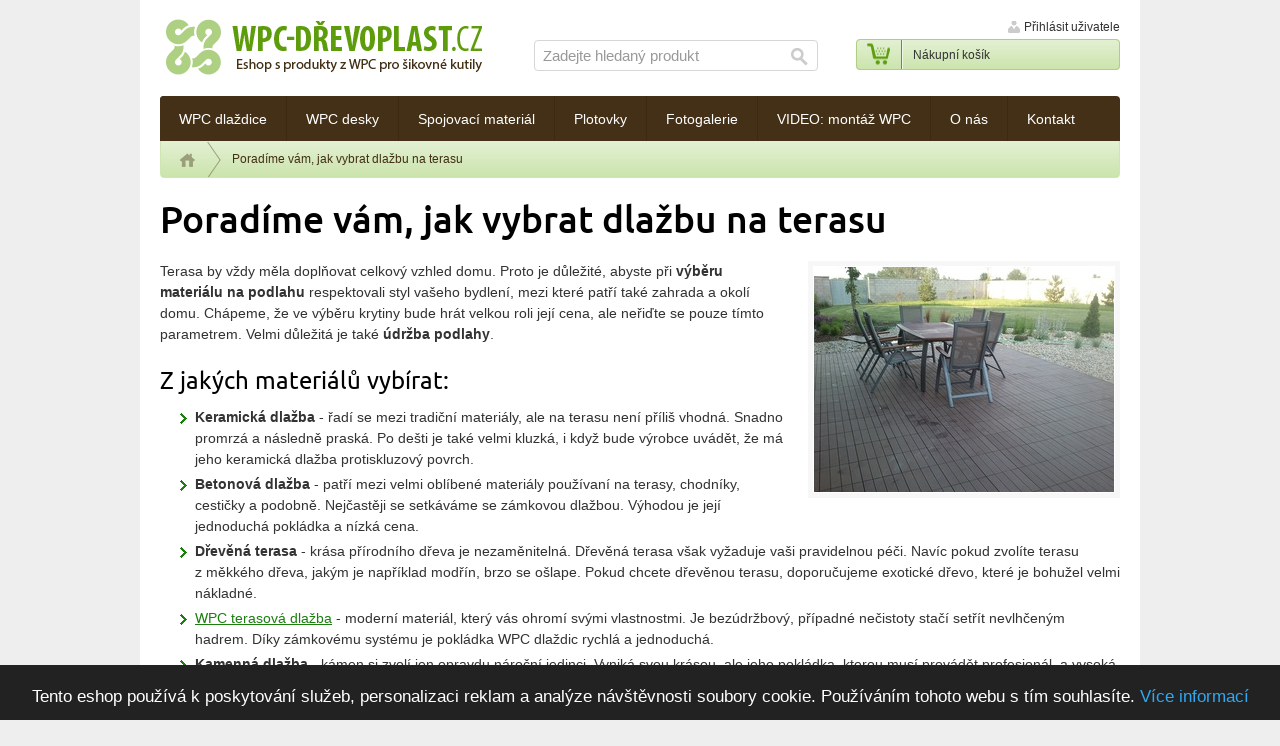

--- FILE ---
content_type: text/html; charset=utf-8
request_url: http://www.wpc-drevoplast.cz/poradime-vam-jak-vybrat-dlazbu-na-terasu
body_size: 6640
content:
<!DOCTYPE html PUBLIC "-//W3C//DTD XHTML 1.0 Strict//EN" "http://www.w3.org/TR/xhtml1/DTD/xhtml1-strict.dtd">
<html xml:lang="cs" xmlns="http://www.w3.org/1999/xhtml">

  <head>
    <meta http-equiv="Content-Language" content="cs" />
    <meta http-equiv="Content-Type" content="text/html; charset=utf-8" />
    <title>Poradíme vám, jak vybrat dlažbu na terasu | WPC dřevoplast</title>
    <meta name="robots" content="index, follow" />
    <meta name="description" content="Poradíme vám, jak vybrat dlažbu na terasu" />
    <meta name="keywords" content="Poradíme vám, jak vybrat dlažbu na terasu" />
    <meta name="author" content="eBRÁNA s.r.o., www.ebrana.cz" />
    <meta name="google-site-verification" content="e2LqcRS4vi2k-8Kay7rbcA61MrdhUp4SkVYRbQD2Xe0" />
<meta name="google-site-verification" content="19Sew-VN3GefZh8JDLZ0EjZwnX-g6JHRh343DHFucpI" />
    <link rel="shortcut icon" href="/favicon.png" />

    <link rel="stylesheet" href="/ecp_core/css/ecp_format.css?v=0" type="text/css" media="screen" />
    <link rel="stylesheet" href="/ecp_core/css/ecp_boxes.css?v=0" type="text/css" media="screen" />
    <link rel="stylesheet" href="/skins/blue/css/format.css?v=0" type="text/css" media="screen, print" />
    <link rel="stylesheet" href="/skins/blue/css/boxes.css?v=0" type="text/css" media="screen, print" />
    <link rel="stylesheet" href="/skins/blue/css/modules.css?v=0" type="text/css" media="screen, print" />
    <link rel="stylesheet" href="/skins/blue/css/thickbox.css?v=0" type="text/css" media="screen, print" />
    <link rel="stylesheet" href="/skins/blue/css/asistent.css?v=0" type="text/css" media="screen, print" />
    <link rel="stylesheet" href="/skins/blue/css/jquery.ui.css?v=0" type="text/css" media="screen, print" />
    <link rel="stylesheet" href="/skins/blue/css/lightbox.css?v=0" type="text/css" media="screen" />
    <link rel="stylesheet" href="/skins/blue/css/thickbox.css?v=0" type="text/css" media="screen" />
    <link rel="stylesheet" href="/skins/blue/css/slider.css?v=0" type="text/css" media="screen" />
    <!--[if lte IE 7]><link rel="stylesheet" href="/skins/blue/css/ie.css?v=0" type="text/css" media="screen" /><![endif]-->
    <!--[if IE 8]><link rel="stylesheet" href="/skins/blue/css/ie8.css?v=0" type="text/css" media="screen" /><![endif]-->
    <!--[if IE 9]><link rel="stylesheet" href="/skins/blue/css/ie9.css?v=0" type="text/css" media="screen" /><![endif]-->
    <link rel="stylesheet" href="/skins/blue/css/print.css?v=0" type="text/css" media="print" />
    <link rel="stylesheet" href="/skins/blue/css/list.css?v=0" type="text/css" media="screen" />

  <script src="/ecp_core/modules/_core/js/globals.js.php?ref=21&amp;v=0"  type="text/javascript" ></script>
    <script src="/ecp_core/modules/_core/js/header.js?v=0" type="text/javascript"></script>
    <script src="/ecp_core/modules/_core/js/swfobject.js?v=0" type="text/javascript"></script>
  </head>

  <body class="en ref-21 id-175 child_id-0 ">

    <p id="skipLinksTop" class="skipLinks hidden">
      <a accesskey="1" href="#center" title="Přeskočit na hlavní obsah">Přeskočit na hlavní obsah</a><span class="hidden"> / </span>
      <a accesskey="2" href="#skip_content" title="Přeskočit na doplňující obsah">Přeskočit na doplňující obsah</a>
    </p>

    <div class="backgroundContainer">
      <div id="main">
    <div id="top">
<div class="wrapper">
     <a id="logo" href="http://www.wpc-drevoplast.cz" title="Přejít na úvodní stranu"><img src="http://www.wpc-drevoplast.cz/images/logo.gif" alt="Logo společnosti" /></a>
<div id="mainMenu">
    <div id="menu">
      <ul id="main-menu">
        <li class="m1 first">
          <a href="http://www.wpc-drevoplast.cz/terasova-dlazba"  title="WPC dlaždice"><span>WPC dlaždice</span></a>
        </li>
        <li class="m2">
          <a href="http://www.wpc-drevoplast.cz/terasova-prkna"  title="WPC desky"><span>WPC desky</span></a>
        </li>
        <li class="m3">
          <a href="http://www.wpc-drevoplast.cz/spojovaci-material"  title="Spojovací materiál"><span>Spojovací materiál</span></a>
        </li>
        <li class="m4">
          <a href="http://www.wpc-drevoplast.cz/ploty"  title="Plotovky"><span>Plotovky</span></a>
        </li>
        <li class="m5">
          <a href="http://www.wpc-drevoplast.cz/fotogalerie"  title="Fotogalerie"><span>Fotogalerie</span></a>
        </li>
        <li class="m6">
          <a href="http://www.wpc-drevoplast.cz/instruktazni-videa-pro-pokladku-drevoplastovych-teras"  title="VIDEO: montáž WPC"><span>VIDEO: montáž WPC</span></a>
        </li>
        <li class="m7">
          <a href="http://www.wpc-drevoplast.cz/technicky-list-wpc-dlazdic"  title="O nás"><span>O nás</span></a>
        </li>
        <li class="m8 last">
          <a href="http://www.wpc-drevoplast.cz/kontakty"  title="Kontakt"><span>Kontakt</span></a>
        </li>
      </ul>
  </div>
</div>
<div class="searchform_relative">
  <div id="obal_searchform">
    <form action="http://www.wpc-drevoplast.cz/vysledky-vyhledavani" method="get" id="searchform" >
      <fieldset id="topsearch">
        <input class="vyraz autocomplete" title="" id="fulltext" value="Zadejte hledaný produkt" type="text" name="qs" />
        <a href="#fulltext_submit">
          <input id="fulltext_submit" type="image" class="sub" src="/skins/blue/images/buttons/search.png" value="Hledej" />
        </a>
      </fieldset>
    </form>
  </div>
</div>
<div class="wrapper">
<div id="header_box" class=" ">
  <div class="extra" >
    <div class="top"></div>
    <div class="body">
<a class="no-login" href="http://www.wpc-drevoplast.cz/muj-ucet#show_login" onclick="if (window.pageTracker) { pageTracker._trackPageview('/prihlasit-se.htm'); } " title="Přihlásit uživatele">
  <span>Přihlásit uživatele</span>
</a>
    </div>
    <div class="bottom"></div>
  </div>
</div>
<!--%%minibasket-start%%-->
<div id="minibasket" class="minibasket small minibasketEmpty">
  <div class="extra">
    <p>
      Nákupní košík
    </p>
  </div>
</div>
<!--%%minibasket-end%%-->
</div>
</div>
    </div>
    <hr class="none" />
  <div id="compare_box_cont" class="column hidden"><span id="compare_box">  <a  href="http://www.wpc-drevoplast.cz/porovnani">    <span class="text">Porovnat produkty</span>    <span class="number"><span class="count">0</span></span>  </a>
</span>
  </div>
    <div id="columnsWrapper">
  <div id="crumb_trail">
    <div class="extra">
    <span class="arrow first"><a href="http://www.wpc-drevoplast.cz" title="Úvod">Úvod</a></span>
    <span class="final">Poradíme vám, jak vybrat dlažbu na terasu</span>
<div class="cleaner"></div>    </div>
  </div>
  <div id="center"  >
    <div class="center_header"></div>
    <div class="center_cont">
<div id="stranky" class="c_175" >
  <h1>Poradíme vám, jak vybrat dlažbu na terasu</h1>
  <div class="popis">
  <p><a  class="lightbox" title="WPC materiál je vhodný na venkovní terasy." href="/editor/filestore/Image/terasy-wpc.jpg" rel="galerie_1"   ><img  class="floatRight border" title="WPC materiál je vhodný na venkovní terasy." src="/editor/filestore/Image/terasy-wpc_225_x_300.jpg" width="300" height="225"  alt="WPC materiál je vhodný na venkovní terasy."    /></a>Terasa by vždy měla doplňovat celkový vzhled domu. Proto je důležité, abyste při <strong>výběru materiálu na podlahu</strong> respektovali styl vašeho bydlení, mezi které patří také zahrada a&nbsp;okolí domu. Chápeme, že ve výběru krytiny bude hrát velkou roli její cena, ale neřiďte se pouze tímto parametrem. Velmi důležitá je také <strong>údržba podlahy</strong>.</p>
<h2>Z jakých materiálů vybírat:</h2>
<ul>
    <li><strong>Keramická dlažba</strong> -&nbsp;řadí se mezi tradiční materiály, ale na terasu není příliš vhodná. Snadno promrzá a&nbsp;následně praská. Po dešti je také velmi kluzká, i&nbsp;když bude výrobce uvádět, že má jeho keramická dlažba protiskluzový povrch.</li>
    <li><strong>Betonová dlažba</strong> -&nbsp;patří mezi velmi oblíbené materiály používaní na terasy, chodníky, cestičky a&nbsp;podobně. Nejčastěji se setkáváme se zámkovou dlažbou. Výhodou je její jednoduchá pokládka a&nbsp;nízká cena.</li>
    <li><strong>Dřevěná terasa</strong> -&nbsp;krása přírodního dřeva je nezaměnitelná. Dřevěná terasa však vyžaduje vaši pravidelnou péči. Navíc pokud zvolíte terasu z&nbsp;měkkého dřeva, jakým je například modřín, brzo se ošlape. Pokud chcete dřevěnou terasu, doporučujeme exotické dřevo, které je bohužel velmi nákladné.</li>
    <li><a   title="Terasová dlažba, WPC dlažba" href="http://www.wpc-drevoplast.cz/terasova-dlazba"    >WPC terasová dlažba</a> -&nbsp;moderní materiál, který vás ohromí svými vlastnostmi. Je bezúdržbový, případné nečistoty stačí setřít nevlhčeným hadrem. Díky zámkovému systému je pokládka WPC dlaždic rychlá a&nbsp;jednoduchá.</li>
    <li><strong>Kamenná dlažba</strong> -&nbsp;kámen si zvolí jen opravdu nároční jedinci. Vyniká svou krásou, ale jeho pokládka, kterou musí provádět profesionál, a&nbsp;vysoká cena dělá z&nbsp;kamenné terasy opravdu luxusní záležitost.</li>
</ul>
<h2>Máme vítěze: kompozitní materiály, které v sobě kombinují sílu plastu a krásu dřeva</h2>
<p><a  class="lightbox" title="WPC terasy věrohodně imitují dřevo." href="/editor/filestore/Image/wpc-terasy.jpg" rel="galerie_1"   ><img  class="floatRight border" title="WPC terasy věrohodně imitují dřevo." src="/editor/filestore/Image/wpc-terasy_225_x_300.jpg" width="300" height="225"  alt="WPC terasy věrohodně imitují dřevo."    /></a>Pokud toužíte po dřevěné terase, ale zároveň chcete, aby byla bezúdržbová, jsou pro vás <a   title="Terasová prkna, desky, palubky" href="http://www.wpc-drevoplast.cz/terasova-prkna"    >WPC terasová prkna</a> ta pravá. WPC neboli Wood Plastic Composit je kombinací moderních materiálů, polymerů, a&nbsp;tradičního dřeva v&nbsp;poměru 40:60. Díky tomu je WPC materiál velmi <strong>odolný vůči teplotním výkyvům</strong>, především vůči mrazu. Materiál <strong>neabsorbuje vodu</strong>, a&nbsp;tak se nemůže stát, že by voda zmrzla a&nbsp;vytvořila v&nbsp;dlaždicích trhliny.</p>
<p><strong>WPC dlažba</strong> je tedy maximálně vhodná na kryté i&nbsp;nekryté terasy, balkóny, kolem bazénu, na cestičky v&nbsp;zahradě. Může být vystavena všem vlivům počasí, a&nbsp;přesto se vám odvděčí povrchem, který věrně imituje přírodní dřevo. Dřevoplastové terasy si tedy oblíbíte nejen pro jejich snadnou pokládku a&nbsp;nízkou cenu, ale především pro jejich vlastnosti.</p>
  </div>

  	 <script type="text/javascript">
  	 
  	   /*<![CDATA[*/
  	     var google_maps = [];
  	   /*]]>*/
  	   
  	 </script>
  	<div class="forms zalozky"><div class="form form-1" id="form-97">
<script type='text/javascript'>var thankyou_url_97='/odeslany-formular-kontakt.htm';</script>
<h2>Zajímá vás, jak vybrat dlažbu na terasu? Kontaktujte nás!</h2>
<form enctype="multipart/form-data" id="Form_97" action="/action.php" method="post">
<div>
<input type="hidden" name="group" value="comm_form" />
<input type="hidden" name="last_uid" value="" />
<input type="hidden" name="form_id" value="97" />
<input type="hidden" name="sender_id" value="175" />
<input type="hidden" name="sender_table" value="stranky3" />
<input type="hidden" name="sender_url" value="/poradime-vam-jak-vybrat-dlazbu-na-terasu" />
<input type="hidden" name="auto_collapse_fieldset" value="0" />
<input type="hidden" name="single_expanded_fieldset" value="0" />
<input type="hidden" name="disable_ajax" value="0" />
<input type="hidden" name="enable_discussion_rating" value="0" />
<input type="hidden" name="poradna" value="0" />
</div>
<fieldset class="fieldset-1   ">
        <p class="field text field-1 left">

          <label for="Jmeno-a-prijmeni1_97">

            <span class="label">Jméno a příjmení
 <span class="required">*</span></span>

            
            <input type="text" title="" name="jmeno-a-prijmeni1_97" id="Jmeno-a-prijmeni1_97" />

            

            
 
          </label>

        </p>
        <p class="field text field-2 right">

          <label for="E-mail2_97">

            <span class="label">E-mail
 <span class="required">*</span></span>

            
            <input type="text" title="" value="@" name="e-mail2_97" id="E-mail2_97" />

            

            
 
          </label>

        </p>
        <p class="field textarea field-3 left">
          <label for="Text-dotazu3_97">

            <span class="label">Text dotazu <span class="required">*</span>
</span>
            <textarea cols="50" rows="5" title=""  name="text-dotazu3_97" id="Text-dotazu3_97" ></textarea>
            

            
 
          </label>
        </p><div class="note"><p>Položky označené hvězdičkou (<span>*</span>)&nbsp;jsou povinné.</p></div><div><input class="hidden_hash" name="userconfirm_hash" size="6" value="5bff5c5f1995e4ad1dd976525c7c0bd1" type="hidden" /></div><noscript><p class="field">Pro ochranu proti spamu napište do pole číslo z obrázku: <input class="" name="userconfirm" size="6" /></p><p><img class="kod" src="http://www.wpc-drevoplast.cz/images/spam/21.png" alt="Ciselny kod" /></p></noscript><script type="text/javascript"> /*<![CDATA[*/ form_fill_captcha("85193")/*]]>*/ </script><p class="left gdpr-info-note">Vaše osobní údaje nejsou nikde zveřejňovány a splňují požadavky <a href="http://www.wpc-drevoplast.cz/ochrana-osobnich-udaju-gdpr">GDPR</a>.</p><p class="submit">
        		<input type="submit" class="submit" value="Odeslat dotaz" />
     		   </p></fieldset>
<div class="text-after"></div>
<div><input type="hidden" name="interactions_json" value='{"Jmeno-a-prijmeni1_97":[],"E-mail2_97":[],"Text-dotazu3_97":[]}' /></div>
      <p class="hidden displayNone robot_trap">
        <label for="robot_trap_97">Toto pole nevyplňujte / Leave this field empty</label>
        <input type="text" name="robot_trap" id="robot_trap_97" value="" />
      </p>
</form>
</div>
</div>
</div>    <div class="cleaner"></div>
    </div>
    <div class="center_footer"></div>
  </div>
    <a id="skip_content"></a>
    <h2 class="hidden">Doplňující obsah</h2>
<div class="cleaner footerBoxyCleaner"></div>
<div id="footer_boxy">
  <div class="top"></div>
  <div class="contents">
    <div id="footerText1" class="footerText first">
      <h2>WPC dlaždice</h2>
      <div class="text">
<ul>
    <li><a   title="Zámecká WPC dlaždice" href="http://www.wpc-drevoplast.cz/wpc-dlazba-zamecka"    >WPC dlaždice BET komposit zámecká</a></li>
    <li><a   title="Přímková WPC dlaždice" href="http://www.wpc-drevoplast.cz/wpc-dlazba-primkova"    >WPC dlaždice BET komposit přímková</a></li>
</ul>
      </div>
    </div>
    <div id="footerText2" class="footerText">
      <h2>WPC příslušenství </h2>
      <div class="text">
<ul>
    <li><a   title="Zakončovací průběžná lišta bez otvorů" href="http://www.wpc-drevoplast.cz/prislusenstvi-zakoncovaci-listy"    >Zakončovací lišta průběžná bez otvorů</a></li>
    <li><a   title="Zakončovací rohová lišta bez otvorů" href="http://www.wpc-drevoplast.cz/prislusenstvi-zakoncovaci-listy"    >Zakončovací lišta rohová bez otvorů</a></li>
</ul>
      </div>
    </div>
    <div id="footerText3" class="footerText">
      <h2>Články o WPC</h2>
      <div class="text">
<ul>
    <li><a   title="Přečtěte si, jak vybrat dlažbu na terasu" href="http://www.wpc-drevoplast.cz/poradime-vam-jak-vybrat-dlazbu-na-terasu"    >Jak vybrat dlažbu na terasu</a></li>
    <li><a   title="Jak postavit terasu svépomoci" href="/jak-postavit-terasovou-podlahu-svepomoci"    >Jak postavit terasu svépomocí</a></li>
    <li><a   title="Dlažba nebo palubky? Co vybrat?" href="http://www.wpc-drevoplast.cz/dlazba-nebo-palubky-co-vybrat"    >Dlažba nebo palubky?</a></li>
    <li><a   title="Chodníček z bazénu k WPC" href="/chodniky-z-drevoplastu"    >Chodníček k&nbsp;bazénu z&nbsp;WPC</a></li>
    <li><a   title="Jak vybudovat zahradní chodníček?" href="http://www.wpc-drevoplast.cz/zahradni-chodnik-z-wpc-dlazdic"    >Jak vybudovat zahradní chodníček</a></li>
</ul>
      </div>
    </div>
    <div id="footerText4" class="footerText last">
      <h2>Často se ptáte</h2>
      <div class="text">
<ul>
    <li><a    href="/fotogalerie"    >Ukázky realizací</a></li>
    <li><a    href="/obchodni-podminky-eshopu"    >Obchodní podmínky</a></li>
    <li><a    href="/o-nas"    >O&nbsp;nás</a></li>
    <li><a    href="/kontakt[1]"    >Kontakt<br     />
    </a></li>
</ul>
      </div>
    </div>
  </div>
  <div class="bottom"></div>
</div>
    </div>
        <div class="cleaner bottomCleaner"></div>
        <div id="bottom">
          <div class="width">
      <p class="text text1">&copy; 2025, BET System cz s.r.o. – všechna práva vyhrazena</p>
      <p class="text text2">
        <a href="http://www.wpc-drevoplast.cz/prohlaseni-o-pristupnosti" title="Prohlášení o přístupnosti">Prohlášení o přístupnosti</a> |
        <a href="http://www.wpc-drevoplast.cz/podminky-uziti" title="Podmínky užití">Podmínky užití</a> |
        <a href="http://www.wpc-drevoplast.cz/ochrana-osobnich-udaju-gdpr" title="Ochrana osobních údajů (GDPR)">Ochrana osobních údajů (GDPR)</a> |
        <a href="http://www.wpc-drevoplast.cz/vymena-odkazu" title="Výměna odkazů">Výměna odkazů</a> |
        <a href="http://www.wpc-drevoplast.cz/mapa-stranek" title="Mapa stránek">Mapa stránek</a>
      </p>
      <p class="text text3">
 <a id="ebrana_text" rel="nofollow" href="http://ebrana.cz/tvorba-e-shopu" title="tvorba e-shopu na míru a rychle">Eshop vytvořila eBRÁNA</a> |
 <a id="b2c_text" rel="nofollow" href="https://ebrana.cz/tvorba-e-shopu" title="Systém pro správu e-shopu s propojením na Pohoda, Helios, Altus Vario, Duel a další">eBRÁNA eshop s propojením na IS</a> |
 <a id="eod_text" rel="nofollow" href="http://ebrana.cz/internetovy-marketing" title="Profesionální SEO a internetový marketing eshopu">Marketing eshopu</a>
      </p>
      <p class="text text4"><a href="?version=mobile" title="Zobrazit mobilní verzi">Zobrazit mobilní verzi</a></p>

            <p class="skipLinksTop"><a accesskey="3" href="#top" title="Přeskočit na začátek stránky"><span></span>Přeskočit na začátek stránky</a></p>

          </div>
        </div>
<script src="/ecp_core/modules/_core/js/jquery-1.7.1.min.js?v=0" type="text/javascript"></script>
<script src="/cache/js/js-set-0d9d6743c9a545b77ca2d143c41ade12.js" type="text/javascript"></script>
  <script type="text/javascript" src="/custom_js/custom.jquery.init.js?v=0"></script>

        <div class="cleaner layoutCleaner"></div>
      </div>
    </div>

<div class="displayNone"></div>
<p><span style="display: none;" id="etimestamp">1762944319.3756</span></p>  <script type="text/javascript">
/* <![CDATA[ */
window.cookieconsent_options = {
        learnMore: 'Více informací',
        link: 'https://www.google.com/policies/technologies/cookies/',
        message: 'Tento eshop používá k poskytování služeb, personalizaci reklam a analýze návštěvnosti soubory cookie. Používáním tohoto webu s tím souhlasíte.',
        dismiss: 'Rozumím',
        theme: 'dark-bottom',
        markup: [
        '<div class="cc_banner-wrapper {{containerClasses}}">',
        '<div class="cc_banner cc_container cc_container--open">',

        

        '<p class="cc_message">{{options.message}} <a data-cc-if="options.link" target="{{ options.target }}" class="cc_more_info" href="{{options.link || "#null"}}">{{options.learnMore}}</a></p>',


        '</div>',
        '</div>'
      ]
    }; 
/* ]]> */
</script>

<script type="text/javascript" src="/ecp_core/modules/_core/js/cookieconsent.min.js"></script>

        <script type="text/javascript">
        $(document).ready(function(){
        var now = new Date();
        now.setYear(2050);
        document.cookie = 'cookie-agreement=1;expires='+now.toGMTString()+';path=/;domain=wpc-drevoplast.cz';
        $(this).parent().remove();
        });
        </script>
        
</body>

</html>


--- FILE ---
content_type: text/css
request_url: http://www.wpc-drevoplast.cz/ecp_core/css/ecp_boxes.css?v=0
body_size: 2817
content:
	/* ppl partner */
	select#ppl-pobocka						{ width: 350px; margin-top: -2px; -webkit-border-radius: 4px; -moz-border-radius: 4px; border-radius: 4px; 
													  -webkit-box-shadow: 0 1px 1px #ECECEC inset; -moz-box-shadow: 0 1px 1px #ECECEC inset; box-shadow: 0 1px 1px #ECECEC inset; }
	
	/* nakupte jeste za.. */
	.dopocet										{ background: #FFF8E9; border: 1px solid #FFDBB7; margin: 1.5em 0 1.5em 70px; border-radius: 4px 4px 4px 4px; }
	.dopocet	p									{ padding: 10px 10px 1px 39px; }
	
	/* balik na postu */
	.adresa p.k6								{ position: relative; }
	
	#cpost_zip_whisp							{ background-color: #ffffff; border: 1px solid #E7E9EC; width: 500px; padding: 10px 0; float: left; clear: both; margin: 0; font-size: 12px; position: absolute; top: 29px; left: 150px; }
	#cpost_zip_whisp > span					{ display: block; line-height: 1.3; }
	#cpost_zip_whisp > span	a				{ display: block; padding: 5px 10px; border-top: 1px solid #EDEDED; }
	#cpost_zip_whisp	#cpost_zip_whisp_0 a	{ border-top: 0; }
	#cpost_zip_whisp > span br				{ display: none; }
	#cpost_zip_whisp a						{ text-decoration: none; color: black; }
	#cpost_zip_whisp a:hover				{ color: #E28915; }
	
	p.min_price {padding-left: 110px; padding-top: 10px}
 p.utratit {padding-left: 110px}
 
 /* darkovy system */
	#TB_window.darek								{ background: white; padding: 0 0 4px; width: 550px !important; }
	#TB_window.darek #TB_title					{ background: #EEEEEE; height: auto; float: left; padding-bottom: 10px; margin: 0 0 0px; }
	#TB_window.darek #TB_title	.darek_anotace	{ font-size: 12px; color: #6b6b6b; }
	#TB_window #gift_choose_content 			{ height: 345px !important; overflow-x: hidden; overflow-y: auto; width: 100%; }
	#TB_window #gift_choose_content .extra	{ width: 100%; }
	#TB_window #gift_choose_table				{ margin-bottom: 0; }
	
	#TB_window.darek #TB_ajaxContent			{ width: 550px !important; }
	#TB_window.darek #gift_choose_table td				{ border-bottom: 1px solid #e0e0e0; }
	#TB_window.darek #gift_choose_table td.obrazek	{ padding-left: 25px; padding-bottom: 15px; text-align: center; }
	#TB_window.darek #gift_choose_table td.obrazek span	{ clear: both; display: block; text-align: center; font-weight: bold; }
	#TB_window.darek #gift_choose_table	.darek_nazev	{ border: 0; font-size: 16px;  }
	#TB_window.darek .darek_nazev				{ padding-bottom: 0.5em; color: #333333; font-size: 18px; vertical-align: bottom; }
	#TB_window.darek .obrazek sub				{ bottom: 0px; text-decoration: line-through; }
	#TB_window.darek .darek_anotace			{ font-size: 12px; color: #696969; vertical-align: top; }
	#TB_window.darek .darek_tlacitko			{ vertical-align: top; }
	#TB_window.darek .darek_tlacitko	input.sub_text	{ margin: 0; }
	
		
	.pokladna .kosik tr.darek:hover th	{ background: white; }
	#gift_choose_gift_link					{ float: left; color: white; padding: 4px 8px; }
	#gift_choose_gift_link span			{ color: white; }
	
	/* pro ie8 */
	#gift_choose_gift_link,
	.tb_vybrat_darek a,
	.tb_nevybrat_darek a						{ behavior: url(ecp_core/js_custom/PIE/PIE.htc); z-index: 1; position: relative; }
	
	.tb_vybrat_darek							{ margin: 30px 0 30px 30px; float: left; }
	.tb_nevybrat_darek						{ float: right; margin: 30px 30px 30px 0; }
	
	.tb_vybrat_darek a,
	.tb_nevybrat_darek a						{ padding: 5px 10px; text-decoration: none; color: white; display: block; }
	
  
  /* MiG - neschvaleny produkt v kosiku */
  .pokladna .kosik fieldset table tr.error-row td,
  .pokladna .kosik fieldset table tr.error-row th  { border-top: 1px solid red; border-bottom: 1px solid red; background: #fff5f5; }




/* iPlatba */
	#TB_window.iPlatba						{ background: white; }
	#TB_window.iPlatba #TB_title			{ background: #eee; width: 589px; margin-bottom: 1em; }
	
	#iplatba_box .padder						{ position: relative; }
	#iplatba_box #ajax_loader				{ position: absolute; left: 50%; top: 45%; width: 32px; height: 32px; }
	#iplatba_box .boxRight fieldset		{ background: none; border: 0; }
	#iplatba_box .boxRight fieldset table	{ margin-bottom: 0; }
	
	
	/* full search */
	#fulltext_vysledky h2  										{ float: left; width: auto !important; display: inline; margin-bottom: 8px !important; }
	#fulltext_vysledky h2 + .katalog_navigace				{ float: right; width: auto; border: none; clear: none; margin-top: 25px; }
	#fulltext_vysledky h2 + .katalog_navigace .kat_top	{ width: auto; }
	#fulltext_vysledky .katalog								{ clear: both; }
	#fulltext_vysledky .katalog .plavec						{ vertical-align: top; }
	#fulltext_vysledky .obrazek								{ margin: 0 !important; }
	#fulltext_vysledky .katalog_navigace + .katalog,
	#fulltext_vysledky h2 + .katalog							{ clear: both; border-top: 1px solid #D6D6D6; }
	#fulltext_vysledky .katalog_navigace.bottom				{ margin-top: 15px; }
	#fulltext_vysledky .katalog_navigace.bottom .kat_top	{ width: auto; }
	#fulltext_vysledky .plavec h2								{ margin-top: 0; float: none; display: block; }
	
	.pokladna .dokonceni fieldset p span.errinfo						{ color: red;  }	
	
 div.microformat-rating {display: none;}
  
   
 /* GoPay platby */
   #gopay_box							{  }
   #gopay_box h3						{ margin-bottom: 10px; }
   #gopay_box .list ul				{ margin: 0 0 25px; width: 100%; }
   #gopay_box .list ul:after		{ display: block; clear: both; content: " "; }
   #gopay_box .list ul li			{ background: none; padding: 0; margin-bottom: 20px; float: left; width: 16.66%; font-size: 12px; } 
	#gopay_box .list ul li img		{ display: block; margin: 0 0 2px; }
   #gpwebpay_box .platba_webpay	{ width: 100%; }
   #gpwebpay_box .platba_webpay:after	{ display: block; clear: both; content: " "; }
   p.backLink							{ float: right; margin: 15px 0 20px 30px; }
   
   
/* google mapa v popisu stranky */
	.popis .google-map-wrapper		{ display: inline; clear: none; background: none; padding: 0; }

		/*	STITEK ZDARMA 	*/

#detail .akce_buttons span.stitek.darek_zdarma 			{display: block;width: 90px;height: 90px;border-radius: 44px;padding: 21px 2px;box-sizing: border-box;font-size: 19px;color: white;transform: rotate(-16deg);background: #49aa50;position: absolute;left: 2px;bottom: -105px;}
#detail .akce_buttons span.stitek.darek_zdarma:after 	{display: none;}
#detail .akce_buttons span.stitek.darek_zdarma span  	{background: none; text-transform: uppercase; font-weight: bold;}
#detail .akce_buttons span.stitek.darek_zdarma span:after {display: none;} 

 .akce_buttons span.stitek.darek_zdarma 			{}
 .akce_buttons span.stitek.darek_zdarma:after 	{border-top: 6px solid #39863e;}
.akce_buttons span.stitek.darek_zdarma span  	{background-color: transparent;background-image: none;float: none !important;font-size: unset;padding: 0 !important;}
.akce_buttons span.stitek.darek_zdarma span:after {display: none;}

/* go pay*/
 .objednavka.gopay {text-align: center;padding-top: 20px;}
 .objednavka.gopay h1 						  { font-size: 30px;margin-bottom: 15px; }
 .objednavka.gopay .summaryHeaderTextPodnadpis {font-size: 20px;font-family: ubuntu;margin-bottom: 60px;}
 .objednavka.gopay #gopay_box .text_dole_gopay {font-size: 13px;color:#5d5d5d;}
 .objednavka.gopay #gopay_box  input.sub {background-color: #70d150;
																		background-image: -webkit-gradient(linear, left top, left bottom, from(#70d150), to(#41ac1e));
																		background-image: -webkit-linear-gradient(top, #70d150, #41ac1e);
																		background-image: -moz-linear-gradient(top, #70d150, #41ac1e);
																		background-image: -ms-linear-gradient(top, #70d150, #41ac1e);
																		background-image: -o-linear-gradient(top, #70d150, #41ac1e);
																		background-image: linear-gradient(top, #70d150, #41ac1e);
																		font-size:16px ; font-weight: 600; padding: 15px 25px;}
 .objednavka.gopay #gopay_box  input.sub:hover 	{ background-image:none;background-color: #41ac1e; }
 .objednavka.gopay #gopay_box .text_dole_gopay p {max-width: 515px; margin:0 auto; margin-top: 70px;}
 .objednavka.gopay #gopay_box .backLink 			{float: none;}
 .objednavka.gopay #gopay_box .backLink a  			{text-decoration: none;}

 /* customize */
	.customize-box {margin:10px 0 30px;}
	.ref-12 .customize-box  {max-width: 740px;margin: 30px auto;}
	.ref-12 .customize-box h1 {margin-left: 0;font-size: 1.4285em;text-transform: uppercase;}
	.customize-box h1{font-size: 1.333em;}
	.customize-box ul {display: flex;flex-wrap:wrap; padding: 0;}
	.customize-box ul li {width: 25%;padding: 0;margin-bottom: 15px;}
	.customize-box ul li span {display: block;}
	.customize-box ul li span.percent  {position: absolute;top: 0;}
	.customize-box ul li span.photo img {max-width: calc(100% - 5px); height: auto;}
	.customize-box ul li span.photo  {position: relative;}
	.customize-box ul li span.data span.availability { color:black;}
	.customize-box ul li span.data span.price {color: black; font-size: 17px;margin-bottom: 5px;}
	.customize-box ul li span.data strong {display: block;font-size: 17px;font-weight: normal;}
	.customize-box ul li a.buy {-webkit-box-shadow: 0px 1px 0px rgba(0, 0, 0, 0.30);
									-moz-box-shadow: 0px 1px 0px rgba(0, 0, 0, 0.30);
									box-shadow: 0px 1px 0px rgba(0, 0, 0, 0.30);
									background-color: #f39a19;-webkit-border-radius: 4px;-moz-border-radius: 4px;border-radius: 4px;border: 0;color: white;font-weight: bold;padding: 5px 8px; text-decoration: none;}
	.customize-box ul li a.buy:hover {background: #e28915;}
	.customize-box ul li a {text-decoration: none;}


	/** GDPR */
	.text-success { color: green; }
	.text-danger { color: red; }
	.obj tbody tr:last-child td { border-bottom: 0px; }

	.account-removed-info { 
		color: #a94442;
		background-color: #f2dede;
		border-color: #ebccd1;
		margin: 10px 20px 0 20px; 
		padding: 15px;
		border-radius: 4px;
		}

	.account-removed-info p { margin: 0; } 
	.gdpr-info-note { clear: both; color: #666; font-size: 0.8571em; }
	
	#but_news_letter p.gdpr-info-note, .gdpr-info-note { margin-top: 10px; }

	/* hlaska nad hlavickou */
	.urgent-message { font-size: 1rem; font-weight: bold; padding: 8px 15px;}

	/* Odeslat objednavku - pokladna */
  #objednavkaDokonci { padding: 0 20px; width: auto; }

--- FILE ---
content_type: text/css
request_url: http://www.wpc-drevoplast.cz/skins/blue/css/format.css?v=0
body_size: 4270
content:
/* * * * * * * * * * * * * * * * * * * * * * * * * * * * * * * * * * * * * * * * * * * * * * * *
 *
 * FORMAT.CSS: - zakladni a typograficke styly - nadpisy, seznamy, odkazy, formulre,
 *               tabulky, odstavce, citace, apod. Tento styl se takze jako jedina nacita do RichTextu.
 *             - for basic and typographic styles - headers, lists, anchors, forms, tables,
 *               paragraphs, citations, etc. This stylesheet also loads into RichText Editor.
 *
 * version: 1.0.0 / ecp 1.4
 * media: screen
 *
 * * * * * * * * * * * * * * * * * * * * * * * * * * * * * * * * * * * * * * * * * * * * * * * */
	/* reset.css - DON´T EDIT OR DELETE!!! */
	html {margin:0;padding:0;border:0;}
	div, span, object, iframe, h1, h2, h3, h4, h5, h6, p, blockquote, pre, a, abbr, acronym, address, code, del, dfn, em, img, q, dl, dt, dd, ol, ul, li, fieldset, form, label, legend, 
	table, caption, tbody, tfoot, thead, tr, th, td, article, aside, dialog, figure, footer, header, hgroup, nav, section 
	{margin:0;padding:0;border:0;font-weight:inherit;font-style:inherit;font-size:100%;font-family:inherit;vertical-align:baseline;}
	body {line-height:1.5;background:white;font-weight:inherit;font-style:inherit;font-size:100%;font-family:inherit;vertical-align:baseline;}
	table {border-collapse:collapse;border-spacing:0;}
	caption, th, td {text-align:left;font-weight:normal;}
	table, th, td {vertical-align:middle;}
	blockquote:before, blockquote:after, q:before, q:after {content:'';}
	blockquote {quotes:"" "";}
	a img {border:none;}
	:focus {outline:0;}
	/* ------------------------------------------ */


	/* Fonts */
	
	/* -------- Ubuntu --------------*/
	@font-face {
		font-family: 'Ubuntu';
		src: url('/fonts/ubuntu-r-webfont.eot?#iefix') format('embedded-opentype'),  
		     url('/fonts/ubuntu-r-webfont.woff') format('woff'), 
		     url('/fonts/ubuntu-r-webfont.ttf')  format('truetype'),
		     url('/fonts/ubuntu-r-webfont.svg#svgFontName') format('svg');
	}
	@font-face {
		font-family: 'UbuntuMedium';
		src: url('/fonts/ubuntu-m-webfont.eot?#iefix') format('embedded-opentype'),  
		     url('/fonts/ubuntu-m-webfont.woff') format('woff'), 
		     url('/fonts/ubuntu-m-webfont.ttf')  format('truetype'),
		     url('/fonts/ubuntu-m-webfont.svg#svgFontName') format('svg');
	}
	@font-face {
		font-family: 'UbuntuLight';
		src: url('/fonts/ubuntu-l-webfont.eot?#iefix') format('embedded-opentype'),  
		     url('/fonts/ubuntu-l-webfont.woff') format('woff'), 
		     url('/fonts/ubuntu-l-webfont.ttf')  format('truetype'),
		     url('/fonts/ubuntu-l-webfont.svg#svgFontName') format('svg');
	}
	
	h1					{ font-family: "UbuntuMedium", Arial, Helvetica, sans-serif; }
	
	h1 span			{ font-family: "UbuntuLight", Arial, Helvetica, sans-serif; }
	
	h2					{ font-family: "Ubuntu", Arial, Helvetica, sans-serif; }
	
	.plavec h2,
	#footer_boxy .footerText h2		{ font-family: Arial, Helvetica, sans-serif; }
	
	
	/* 1. Keeps page centred in all browsers regardless of content height
      2. Prevents iOS text size adjust after orientation change, without disabling user zoom
     www.456bereastreet.com/archive/201012/controlling_text_size_in_safari_for_ios_without_disabling_user_zoom/ */
	html 	{ overflow-y: scroll; /* 1 */ -webkit-text-size-adjust: 100%; /* 2 */ -ms-text-size-adjust: 100%; /* 2 */ }
	body 	{ font-size: 87.5%; color: #333; background: #fff; font-family: Arial, Helvetica, sans-serif; }
	
	/* Headings */
	h1,h2					 	{ color: #000; margin-bottom: 0.5em; }
	
	h1 	{ font-size: 37px; line-height: 1.2em; }
	h2 	{ font-size: 1.7142em; line-height: 1.1538em; }
	h3 	{ font-size: 1.5em; line-height: 1.1904em; }
	h4 	{ font-size: 1.2857em; line-height: 1.25em; }
	h5 	{ font-size: 1em; }
	h6 	{ font-size: 1em; }
	
	h1 span		{ font-size: 25px; display: block; margin-top: 10px; line-height: 1.1em; }
	
	/* Text elements */
	p  	{ margin: 0 0 1em; line-height: 1.5714em; }
	
	/* vetsi odsazeni nadpisu nasledujici po odstavci */
	p + h2,
	p + h3,
	p + h4	{ margin-top: 1em; }
	
	/* odkazy - links */
	a									{ color: #1a7f0f; text-decoration: underline; }
	a:visited						{  }
	a:focus 							{ }
	a:hover,
	a:active 						{ outline: 0; /* Improves readability when focused and also mouse hovered in all browsers people.opera.com/patrickl/experiments/keyboard/test */}
	a:hover							{ color: black; }
	a.no_underline					{ text-decoration: none; }

	.center_cont a.external						{ padding-right: 10px; background: url(../images/icons/icon_external.gif) 100% 0 no-repeat; }
	.center_cont a.new_window					{ padding-right: 10px; background: url(../images/icons/icon_new_window.gif) 100% 0 no-repeat; }
	.center_cont a.external_new_window		{ padding-right: 23px; background: url(../images/icons/icon_external_new_window.gif) 100% 0 no-repeat; }
	
	a.external img,
	a.external_new_window img,
	a.new_window img				{ margin: 0; padding: 0; border: none; }
	
	
	/* * * * * *  obrazky / images  * * * * * */
	img								{ border: none; margin: 0; padding: 0; }
	
	
	b,strong,dfn		{ font-weight: bold; }
	em,dfn      	{ font-style: italic; }
	sup, sub    	{ line-height: 0; font-size: 75%; position: relative; vertical-align: baseline; }
	sup				{ top: -0.5em; }
	sub				{ bottom: -0.25em; }
	h2 sup, h3 sup	{ font-size: 0.667em; }
	kbd				{ margin: 0 3px; padding: 1px 4px; font-size: 1.083em; white-space: nowrap; color: black; border: solid 1px; border-color: #eee #aaa #aaa #eee; background: #f7f7f7; }
	
	abbr,
	acronym     { border-bottom: 1px dotted #666; cursor: help; }
	abbr[title] { border-bottom: 1px dotted; }
	address     { margin: 0 0 2em; font-style: normal; }
	del         {  }
	mark 			{ background: #ff0; color: #000;	/* Addresses styling not present in IE6/7/8/9 */}
	
	pre         { margin: 1.5em 0; white-space: pre; word-wrap: break-word; }
	pre,code,tt { font: 1em 'andale mono', 'lucida console', monospace; line-height: 1.5; }
	pre,
	code,
	kbd,
	samp 			{ font-family: monospace, serif; font-size: 1em; /* Corrects font family set oddly in IE6, S4/5, Chrome * en.wikipedia.org/wiki/User:Davidgothberg/Test59 */ }

	
	hr				{ height: 1px; border: none; clear: both; color: #f7f7f7; background: #f7f7f7; margin-bottom: 1em; }
	hr.none		{ display: none; }
	
	
	/* Lists */
	li ul, li ol	{ margin: 0; }
	ul, ol      	{ margin-left: 0; padding: 0 0 0 20px; }
	ol					{ margin-left: 1.5em; margin-bottom: 1em; }
	ul					{ list-style: none; list-style-image: none; margin-bottom: 1em; }
	
	li					{ margin-left: 0; margin-bottom: 0.2857em; /* margin pro odsazeni� li zespodu - dulezite u viceradkovych li*/  }
	ul li				{ padding-left: 15px; background: url(../images/design/li.png) 0 6px no-repeat; }
	
	dl          	{ margin: 0 0 2em 0; }
	dl dt       	{ font-weight: bold; }
	dd          	{ margin: 0 0 0 40px; }
	
	/* Design */
	.cleaner							{ display: block; clear: both; height: 1px; line-height: 1px; font-size: 1px; }
	.layoutCleaner					{ display: none; }
	.noscript						{ display: inline; }
	
	/* Tables */
	table       	{ margin-bottom: 1.4em; }
	th          	{ font-weight: bold; }
	thead th    	{ background: #d6d6d6; }
	th,td,caption 	{ padding: 4px 10px 4px 5px; }
	
	tfoot       	{ font-style: italic; }
	caption     	{ background: #eee; }
	
	/* formulare - forms */
	form								{ margin: 0; padding: 0; }
	fieldset							{ border: solid 1px #cfe5b2; margin: 0 0 1em; padding: 0.75em 0.75em 0.75em; background: #f7f7f7; position: relative; z-index: 1; }
	legend							{ padding: 2px 5px; font-weight: bold; font-size: 1.09em; color: black;  border: 0; }
	input, textarea, select		{ font-family: Arial, Helvetica, sans-serif; font-size: 100%; background: white; border: solid 1px #cfe5b2; padding: 4px; margin: 0; vertical-align: baseline; line-height: normal; }
	select							{ padding: 3px 2px; }
	textarea							{ overflow: auto; vertical-align: top; }
	input#file						{ background: white; color: black; }

	input.submit,
	input.sub						{ padding: 3px 10px; cursor: pointer; color: white; border: none; font-weight: normal;
										  font-family: Arial, Helvetica, sans-serif;
										  background: #0079d7; }
	button 							{ font-size: 100%; /* Corrects font size not being inherited in all browsers */ margin: 0; /*Addresses margins set differently in IE6/7, FF3+, S5, Chrome */
				   				    vertical-align: baseline; /* Improves appearance and consistency in all browsers*/ line-height: normal; }
	    					
	input.sub:hover,
	input.submit:hover			{ background: #0068b8; }
	p.submit							{ margin-bottom: 1em; }									  
	
	input.checkbox,
	input.no_border,
	input[type="checkbox"],
	input[type="radio"]			{ margin: 0; border: none !important; background: none; }
	
	button,
	input[type="button"], 
	input[type="reset"], 
	input[type="submit"] 		{ cursor: pointer; /* Improves usability and consistency of cursor style between image-type 'input' and others*/ -webkit-appearance: button; /* Corrects inability to style clickable 'input' types in iOS */ }
		
	fieldset th,
	fieldset td						{ vertical-align: top; }
	fieldset th						{ text-align: left; font-weight: normal; }
	fieldset span.red_star		{ color: red; padding: 0 0.2em; }
	fieldset p						{ margin: 0; }
	
	/* * * * * * * * * * * * * * * * * * * * * * * * * * * * * * */
	/* * * * * * * * * * *   RICHTEXT STYLY  * * * * * * * * * * */
	/* * * * * * * * * * * * * * * * * * * * * * * * * * * * * * */
	
	/* fotky / photos */
	.fotkyRT									{ width: 100%; margin: 2em 0; }
	.fotkyRT p.foto						{ display: inline; float: left; /*width: 33.3%;*/ margin: 0 0.9em 0 0; text-align: left; }
	.fotkyRT p.foto a						{  }
	.fotkyRT p.foto a img				{ padding: 1px; border: solid 4px #dddcdc; }
	.fotkyRT p.foto a:hover img		{ border-color: #1b66a6; }
	
	
	/* obrazky - images */
	img.floatLeft							{ float: left; margin: 0 1.5em 1em 0; }
	img.floatRight							{ float: right; margin: 0 0 1em 1.5em; }
	img.imageCenter						{ display: block; margin: 0 auto; }
	img.border								{ padding: 1px; border: solid 5px #f7f7f7; }
	
	
	/* obrazky s popiskem - images with labels */
	span.caption							{ display: block; text-align: center; line-height: normal; }
	span.captionFrame						{ padding: 10px; background: #f7f7f7; }
	
	span.captionFloatLeft				{ display: inline; float: left; margin: 0 1.5em 0.5em 0; }
	span.captionFloatRight				{ display: inline; float: right; margin: 0 0 0.5em 1.5em; }
	span.captionCenter					{ margin: 1em auto; }
	
	span.caption span						{ display: block; margin-top: 5px; font-size: 0.916em; text-align: center; }
	
	
	/* texty v boxech */
	div.textBox					{ display: block; width: 200px; padding: 10px 12px; line-height: 1.5em; font-size: 1.25em; background: #f7f7f7; }
	div.textBoxLeft			{ display: inline; float: left; margin: 0 1.5em 0.5em 0; }
	div.textBoxRight			{ display: inline; float: right; margin: 0 0 0.5em 1.5em; }
	div.textBoxRigh			{ display: inline; float: right; margin: 0 0 0.5em 1.5em; width: 360px; }
	div.textBoxRig			{ display: inline; float: right; margin: 0 0 0.5em 1.5em; width: 340px; }
	div.textBoxWidth			{ width: 100%; padding: 0; margin-bottom: 1em; }		
	div.textBoxWidth .extra	{ padding: 10px 12px; }
	div.textBox p				{ margin: 0; }
	div.textBox ul				{ margin: 0; }
	
	
	/* tabulky - tables */
	table.fullWidth			{ width: 100%; margin: 0 0 1em; } /* tabulka siroka */
	table.inlineImages		{ width: 100%; margin: 0 0 1em; } /* tabulka siroka na obrazky */
	table.inlineImages td	{ text-align: center; }
	
	table th.w25,
	table td.w25				{ width: 25%; }
	table .width_10			{ width: 10%; }
	table .width_20			{ width: 20%; }
	table .width_30			{ width: 30%; }
	table .width_40			{ width: 40%; }
	table .width_50			{ width: 50%; }
	table .width_60			{ width: 60%; }
	table .width_70			{ width: 70%; }
	table .width_80			{ width: 80%; }
	table .width_90			{ width: 90%; }
	
	table.standard				{  } /* standardne� nastylovana tabulka */
	table.standard th,
	table.standard td			{ padding: 6px 10px; }
	table.standard th			{ border-bottom: solid 1px #dddcdc; background: #f7f7f7; }
	table.standard td			{ border-bottom: solid 1px #dddcdc; }
	
	table.contactInfo			{  } /* kontaktní tabulka */
	table.contactInfo th,
	table.contactInfo td		{ padding: 3px 5px 3px 0; }
	
	table.floatLeft			{ float: left; margin: 0 1.5em 1em 0; } /* zarovnání doleva */
	table.floatRight			{ float: right; margin: 0 0 1em 1.5em; } /* zarovnání doprava */
	
	
	/* citace - citations */
	blockquote					{ margin: 0 0 1em; padding: 10px 14px; border: solid 1px #dddcdc; background: #f7f7f7; }
	blockquote p				{ margin: 0; }
	blockquote p.mt			{ margin-top: 1em; }
	p.osoba						{ position: relative; top: -15px; margin: 0 0 1.5em; padding: 10px 0 0 57px; text-align: left;
									  background: url(../images/design/quote_person.png) 7px 0 no-repeat; width: 573px; }
									  
	/* richtext styly */
	/* dropmenu */
	#mainMenu .dropdown_obsah li			{ float: left; width: 209px; min-height: 41px; padding: 0px 0 5px 70px; margin-right: 20px; background: url(../images/design/drop01.png) 0 0 no-repeat; font-size: 0.8571em !important; }
	#mainMenu .dropdown_obsah li a		{ display: block; width: 100%; font-size: 1.1667em; }
	#mainMenu .dropdown_obsah li a span	{ padding: 0; }
	#mainMenu .dropdown_obsah li.drop2	{ background-image: url(../images/design/drop02.png);  }
	#mainMenu .dropdown_obsah li.drop3	{ background-image: url(../images/design/drop03.png); margin-right: 0px; }
	#mainMenu .dropdown_obsah li.drop4	{ background-image: url(../images/design/drop04.png); margin-top: 20px; }
	#mainMenu .dropdown_obsah li.drop5	{ background-image: url(../images/design/drop05.png); margin-right: 0px; margin-top: 20px; }
	#mainMenu .dropdown_obsah li.drop6	{ background-image: url(../images/design/drop06.png); margin-top: 20px; }
	
	/* �pravy plni�e - vlastn� styly, kter� nerozhazuj� ostatn� styly */
div.vpravo 		{ float: right; width: 47%; padding-left: 12px; }
div.vlevo 		{ float: left; width: 47%; padding-right: 12px; }

div.vprav 		{ float: right; width: 64%; padding-left: 12px; }
div.vlev 		{ float: left; width: 25%; padding-right: 12px; }

div.odsazeni 	{ padding-top: 20px; }

table.vlastni			{ margin: 0 0 1em; }
table.standard.vlastni th,
table.standard.vlastni td	{ text-align: center; }
table.standard.vlastni tr th:first-child,
table.standard.vlastni tr td:first-child 	{ text-align: left; }

--- FILE ---
content_type: text/css
request_url: http://www.wpc-drevoplast.cz/skins/blue/css/boxes.css?v=0
body_size: 26719
content:
/* * * * * * * * * * * * * * * * * * * * * * * * * * * * * * * * * * * * * * * * * * * * * * * * BOXES.CSS: - predpis pro designove styly jako napr. layout, rolovaci menu, hlavicka, paticka, *              ruzne plovouci nabidky, apod. *            - stylesheet for design, layout, hovermenus, header things, floating boxes, etc. * * version: 1.0.0 / ecp 1.4 * media: screen * * * * * * * * * * * * * * * * * * * * * * * * * * * * * * * * * * * * * * * * * * * * * * * * */		html, body					{ margin: 0; padding: 0; text-align: center; background: #eee; min-height: 100%; }	span.red,	span.star					{ color: red; padding: 0 0.2em; }	.noborder					{ border: none; background: none; }	.none,	.hidden						{ position: absolute; top: -999em; left: -999em; }	.displayNone,	.hr hr						{ display: none; }	p.skipLinks					{ margin: 0; text-align: center; }	p.skipLinks a				{ position: absolute; top: -999em; left: -999em; z-index: 1000; text-decoration: none; font-weight: bold; }	p.skipLinks a:focus,	p.skipLinks a:active		{ position: fixed; top: 0; left: 0; width: 100%; padding: 5px 0; color: #ffc000; background: #006290; } /* viz ie.css */	.chyba						{ font-weight: bold; color: #C00C09; }	.odkazy						{ float: right; }	.odkazy a					{ float: left; display: block; color: #666666; padding: 0px 5px 0px; margin-left: 10px; line-height: 1.7em; font-size: 0.7857em; text-decoration: none; 									  background: #efefef url(../images/icons/ico_send_print.gif) 0 0 repeat-x; border: 1px solid #cccccc; }	.odkazy a:hover			{ border: 1px solid #A2A1A1; }	.odkazy a span				{ margin-left: 2px; }		.odkazy *					{ vertical-align: middle; }	#iframe_submit				{ display: none; }  	div.direct-edit       	{ float: right; margin-left: 5px; margin-top: 3px; }		/* * * * * *  hlavni� divy / wrappers  * * * * * */	.backgroundContainer		{ width: 100%; }	#main							{ width: 1000px; margin: 0 auto; padding-top: 141px; background: white; position: relative; }	#columnsWrapper			{ width: 960px; padding: 0 20px; text-align: left; position: relative; z-index: 1; }	  	#main #admin-toolbar 		{ color: #999999; font-size: 0.7857em; line-height: 1.4em; margin-left: 1000px; margin-top: 20px; position: fixed; z-index: 90; border: 1px solid; padding: 10px; }  	#main #admin-toolbar ul	{ padding: 0; }   	#main #admin-toolbar ul li	{ padding: 0; background: none; }    	/* * * * * *  sloupce / columns  * * * * * */	#center						{ display: inline; float: right; width: 960px; margin: 20px 0 10px 0; position: relative; }	#center .center_cont		{ width: 100%; }	#center.dlouhy				{ width: 100%; float: left; }		#left							{ display: inline; float: left; width: 220px; margin: 20px 0 15px 0; min-height: 700px; }	#right						{ display: none; /*display: inline; float: right; width: 202px; margin: 0 0 15px;*/ }		#center .anotace_detail			{ font-size: 16px; padding: 20px; margin-bottom: 18px; }	#center .anotace_detail p		{ margin: 0; }		#center input[type="submit"],	#center input[type="button"]	{ position: relative; }	.dlouhy #left				{  }	.compare #center,		/* bezsloupcovy detail*/	.no-column #center,	.no-column.eshop-detail #center	{ width: 100%; float: left; }	.no-column.homepage #center		{ margin-top: 15px; }								#stranky .podstranka .anotace		{ padding: 0; background: none; border: none; }		#stranky .anotace						{ padding: 10px; }	#stranky .anotace p					{ margin-top: 0; }		/* TOP obrazek vlozeny bud do centeru nebo do topu */	p.top-obrazek							{ margin: 0; }		p.top-obrazek img						{ float: left; }	p.top-obrazek.center					{ float: left; clear: both; width: 100%; margin-bottom: 10px; }		p.top-obrazek.top						{ position: absolute; top: 0; left: 0; }		/* homepage*/	body.homepage h1									{ margin: 34px 0 27px 17px; width: 435px; float: left; line-height: 0.778em; }	body.homepage h1 span							{ padding-right: 55px; }	.homepage .slider_texty						{ position: absolute; top: 25px; right: 0; width: 460px; }	.homepage .slider_texty:after  			{ display: block; clear: both; content: " "; width: 472px; height: 9px; background: url(../images/slider/slider_after.png) 50% 100% no-repeat; position: absolute; bottom: -9px; 														  left: -6px; }    .homepage .slider_texty .nivoSlider		{ margin: 0 0 15px; height: 238px; }	.homepage .slider_texty .datum,	.homepage .slider_texty .nivo-caption	{ display: none; padding: 0; }	.homepage .slider_texty	.controls-buttons .nivo-controlNav			{ top: 104%; left: 0%; width: 100%; }	.homepage .slider_texty	.controls-buttons .nivo-controlNav ul		{ text-align: center; width: 100%; }	.homepage .slider_texty	.controls-buttons .nivo-controlNav ul li	{ display: inline-block; float: none; }		.homepage_popis				{ float: left; clear: left; width: 412px; min-height: 160px; padding-left: 20px;}	.homepage_popis ul			{ padding-left: 10px; }		.homepage .katalog			{ clear:  both; } 	.homepage .katalog .header	{ display: table-row-group; font-weight: normal; }		#texty_obal_71					{ width: 100%; margin: 0 0 30px; }	#texty_obal_71:after			{ display: block; clear: both; content: " "; }	#texty_31						{ border: 1px solid #cfe5b2; float: right; width: 312px; background: #f9fff0 url(../images/design/box.jpg) 0 100% no-repeat; min-height: 309px; margin-right: 10px; }	#texty_31 > .extra			{ padding: 23px 20px 10px 23px; }	#texty_31 h2,	#texty_31 h3					{ font-size: 25px; margin: 0 11px 142px 0; line-height: 1.12em; }	#texty_31 p.more				{ text-align: right; margin: 0; }	#texty_31 p.more a			{ display: inline-block; text-decoration: none; color: white; font-size: 16px; font-weight: bold; position: relative; padding: 10px 33px 7px; 										  background: #1a7f0f url(../images/design/poradna.png) 0 0 repeat-x; }	#texty_31 p.more a:hover	{ background: #349529; }					.offer_bottom_link			{ text-align: right; margin: 10px 0 0; font-size: 1em; }		/* * * * * * * * * * * * * * * * * * * * * * * * * * * * * * * * * * * * * * * * */	/* * * * * * * * * * *   HLAVICKA A PATICKA   * * * * * * * * * * * */	/* * * * * * * * * * *      HEADER AND FOOTER THINGS       * * * * * * * * * * * */	/* * * * * * * * * * * * * * * * * * * * * * * * * * * * * * * * * * * * * * * * */	#top										{ position: relative; width: 100%; height: 141px; background: white; position: absolute; top: 0; left: 0; }	#top .wrapper							{ width: 100%;/* height: 100%; margin: 0 auto; position: relative; float: left;*/ }	#top a#logo								{ position: absolute; top: 19px; left: 26px; }	#top #topflash							{ position: absolute; top: 0; right: 0; }	#top p.slogan							{ position: absolute; top: 41px; left: 240px; width: 209px; height: 49px; overflow: hidden; margin: 0; font-size: 1.3333em; color: #666666; text-shadow: 0 1px 1px white; }	#top p.slogan em						{ font-style: normal; }	#top p.slogan span					{ position: absolute; top: 0; left: 0; width: 100%; height: 100%; background: url(../images/default/slogan.png) 0 0 no-repeat; }		#top .currency							{ margin: 0; position: absolute; right: 333px; top: 11px; z-index: 1; font-size: 0.8461em; }	#top .currency span					{ display: none; }	#top .currency span.CZK,	#top .currency span.EUR				{ display: inline; }	#top .currency span a				{ text-decoration: none; }	#top .currency span.CZK a			{ background: url(../images/design/separator.gif) 100% 60% no-repeat; margin-right: 1px; padding-right: 5px; }		#top #compare_box_cont						{ position: absolute; top: 15px; left: 314px; }	#top #compare_box_cont #compare_box a	{ background: url(../images/icons/ico_compare.png) 0 0 no-repeat; padding: 2px 0 2px 25px; text-decoration: none; }	#top #compare_box_cont #compare_box a .text		{ text-decoration: underline; }	#top #compare_box_cont #compare_box a .number	{ color: white; text-align: center; background: url(../images/design/compare_text.png) 0 0 no-repeat; text-decoration: none; width: 23px; height: 25px; display: inline-block; font-size: 0.7857em; line-height: 2em; position: relative; top: -2px; }	#top #compare_box_cont #compare_box a .number span	{ text-align: center; width: 100%; display: block; }				/* * * * * *  lang pseudoselect  * * * * * */	#lang.panel_select												{ background: #F4F4F4; position: absolute; top: 40px; left: 675px; float: left; z-index: 101; width: 90px; }	#lang.panel_select li a											{ background: none; }		#lang .yet-another-pseudo-select								{ width: 90px; /*background: url(../images/design/lang.gif) 100% 0 no-repeat;*/ }	#lang .yet-another-pseudo-select ul							{ position: relative; width: 100%; height: 22px; overflow: hidden; margin: 0; line-height: normal; font-size: 0.7857em;																	  		 float: left; padding: 4px 0 0; z-index: 1; }	.homepage #lang .yet-another-pseudo-select ul   		{  }	#lang .yet-another-pseudo-select ul li						{ padding: 0; background: none; }	#lang .yet-another-pseudo-select ul li.lang				{ width: 100%; }	#lang .yet-another-pseudo-select ul li.lang a			{ display: block; padding: 3px 0 3px 10px; color: #666; text-decoration: none;																	  		background: url(../images/icons/ico_cz.png) 8px 2px no-repeat; }	#lang .yet-another-pseudo-select ul li.en a				{ background-image: url(../images/icons/ico_en.png); }	#lang .yet-another-pseudo-select ul li.ru a				{ background-image: url(../images/icons/ico_ru.png); }	#lang .yet-another-pseudo-select ul li.sk a				{ background-image: url(../images/icons/ico_sk.png); }	#lang .yet-another-pseudo-select ul li.de a				{ background-image: url(../images/icons/ico_de.png); }	#lang .yet-another-pseudo-select ul li.pl a				{ background-image: url(../images/icons/ico_pl.png); }	#lang .yet-another-pseudo-select ul li.ro a				{ background-image: url(../images/icons/ico_ro.png); }	#lang .yet-another-pseudo-select ul li.ua a				{ background-image: url(../images/icons/ico_ua.png); }	#lang .yet-another-pseudo-select ul.opened li.lang a:hover	{ color: black; }	#lang .yet-another-pseudo-select ul.opened 				{ background: #efefef; }		#lang .yet-another-pseudo-select ul li.toggle			{ position: absolute; top: 1px; right: 8px; width: 10px; height: 21px; background: url(../images/design/lang.gif) 100% 10px no-repeat; }	#lang .yet-another-pseudo-select ul li.toggle a			{ display: block; width: 100%; height: 100%; margin: 0; padding: 0; cursor: pointer; }		#lang .yet-another-pseudo-select ul.opened				{ height: auto; overflow: visible; padding-bottom: 3px; }	#lang .yet-another-pseudo-select ul.opened li.toggle	{  }	/* * * * * *  paticka / footer  * * * * * */	#bottom									{ position: relative; width: 100%; font-size: 0.7857em; color: #666666; background: #eee; border-top: 1px solid #ccc; text-align: left; }	#bottom .width							{ width: 100%; }	#bottom p								{ margin: 0; }	#bottom .skin_switch					{ float: right; }	#bottom .skin_switch .blue			{ color: #008ccd; }	#bottom .skin_switch .red			{ color: #D30100; }	#bottom .skin_switch a:hover		{ text-decoration: none; }	#bottom .skipLinksTop				{ position: absolute; top: -1px; right: 20px; background: #C4D2DA; padding: 5px 10px; display: none; }	#bottom p.text							{ padding-left: 36px; }	#bottom p.text a						{ color: #666; }	#bottom p.text a:hover				{ color: #1a7f0f; }	#bottom p.text1						{ margin-bottom: 0; padding-top: 15px; }	#bottom p.text4						{ margin-top: 0; padding-bottom: 30px; }		#bottom p.copy							{ position: absolute; top: 17px; left: 17px; margin: 0; text-decoration: none; text-align: left; line-height: normal; color: white; }	#bottom p.copy .pipe					{ margin: 0 0.5em; }	#bottom a#b2c							{ position: absolute; top: 11px; right: 15px; }	#bottom a#ebrana						{ position: absolute; top: 11px; right: 87px; }		#bottom ul								{ margin: 0; padding-top: 16px; text-align: center; }	#bottom ul li							{ padding: 0; background: none; display: inline; }	#bottom ul li a						{ padding: 0 5px; white-space: nowrap; } /* color: white;  */	#bottom ul li.last a					{ background: none; }	#bottom p.akce            			{ text-align: center; color: white; font-size: 0.9em; }  	#footer_boxy							{ width: 932px; background: #f6f6f6; margin: 0 -20px; padding: 33px 34px 23px; border-top: 1px solid #d6d6d6; }	#footer_boxy:after					{ display: block; clear: both; content: " "; } 	#footer_boxy .extra1					{ width: 100%; min-height: 80px; background: url(../images/default/footer_logo.gif) /*58px 13px*/ 80px 2px no-repeat; }	#footer_boxy .extra1:after			{ display: block; clear: both; content: " "; }	#footer_boxy .footerText			{ display: inline; float: left; width: 220px; padding: 0; margin-right: 25px; color: #666666; }	#footer_boxy #footerText2			{ width: 190px; }	#footer_boxy .last					{ margin-right: 0; width: 227px; float: right; }		#footer_boxy .footerText p			{ margin-top: 0; color: #666666; font-size: 0.9285em; }	#footer_boxy .footerText h2		{ margin: 0 0 18px; font-size: 18px; font-weight: normal; color: #333; }	#footer_boxy .footerText h2 a		{ color: #333; }	#footer_boxy .footerText .text a	{ text-decoration: none; }	#footer_boxy .footerText .text a:hover	{  }	#footer_boxy .footerText ul		{ margin: 0; padding: 0; line-height: 1.6923em; }	#footer_boxy .footerText ul li	{ margin: 0; font-size: 13px; }	#footer_boxy .footerText ul li a	{ color: #666666; text-decoration: none; }	#footer_boxy .footerText ul li a:hover	{ color: #1a7f0f; text-decoration: underline; }		#footer_boxy #footerText_search .pad	{ padding: 14px 11px; }			/* * *  seo  * * */	.internalLinks							{ clear: both; width: 100%; }	.internalLinks ul						{ margin: 0; padding: 1em 1em 0.75em; font-size: 0.833em; color: #666; text-align: center; }	.internalLinks ul li					{ display: inline; padding: 0; background: none; }	.internalLinks ul li a,	.internalLinks ul li a:visited	{ text-decoration: none; }	.internalLinks ul li a:hover		{ text-decoration: underline; }		.vymenaLinku							{ clear: both; width: 100%; }	.vymenaLinku p							{ margin: 0; padding: 1em 1em 0.75em; font-size: 0.916em; color: #666; text-align: center; }	.vymenaLinku p a						{ color: #666; }	.vymenaLinku p a,	.vymenaLinku p a:visited			{ text-decoration: none; }	.vymenaLinku p a:hover				{ text-decoration: underline; }			/* * * * * *  sloupcove boxy - col boxes  * * * * * */	.sloupec_box						{ margin: 0 0 2em; }	.sloupec_box_cont					{  }		.sloupec_box h3,		/* * nova moznost - vyjimka pro texty zapojene na homepage i ve sloupci * */		#col1 .texty .extra h2,	#col1 .texty .extra h3,	#col2 .texty .extra h2,	#col2 .texty .extra h3			{ margin: 0 0 10px; font-size: 1.3846em; font-weight: normal; color: black; }	/* * * * * *  top menu  * * * * * */  #mainMenu              				{ position: absolute; top: 96px; left: 20px; width: 960px; background: #433016; z-index: 100; }  #mainMenu ul            				{ margin: 0; padding: 0; }  #mainMenu ul li          			{ position: relative; display: inline; float: left; margin: 0; padding: 0; font-size: 14px; background: none; z-index: 1001; /* kvuli dropdownmenu */}  /* kulate rohy u menicka */  #mainMenu #menu > ul > li.first a span { position: relative; }        #mainMenu ul li.last a span  		{ border: 0; }  #mainMenu ul li a          			{ float: left; color: white; text-decoration: none; }  #mainMenu ul li a span      		{ display: block; padding: 13px 19px 11px; background: #433016; border-right: 1px solid #3b2911; }  #mainMenu ul li a span strong  	{ font-weight: normal; }  #mainMenu ul li.active a span        	{ background: #5d9c0b; }  #mainMenu ul.hovermenu li.active     	{  }  #mainMenu ul li ul.hovermenu          	{ position: absolute;/* top: -999em; left: -999em; */ width: 200px; padding: 0; /*border: solid 1px #e67e00; border-top: none;*/ z-index:10; }  #mainMenu ul li ul.hovermenu li        	{ width: 100%; margin: 0; font-size: 1em; border-bottom: none; }  #mainMenu ul li ul.hovermenu li a      	{ width: 100%; display: block; float: none; padding: 0; }  #mainMenu ul li ul.hovermenu li a span  { display: block; }	  /* * * * * *   1. level   * * * * * */  #mainMenu ul li.hover a span,  #mainMenu ul li:hover a span  	{ background: #5d9c0b; }    /* * * * * *   2. level   * * * * * */  #mainMenu ul li ul.hovermenu li              			{ background: #007bb7; text-align: left; }  #mainMenu ul li ul li.hasSubpages a            		{ background: url(../images/design/mainmenu_sipka.png) 98% 50% no-repeat !important; }    #mainMenu ul li ul li.hasSubpages ul li a        	{ background: none !important; }    #mainMenu ul li.hover ul.hovermenu li a,  #mainMenu ul li:hover ul.hovermenu li a        		{ background: none; }  #mainMenu ul li.hasSubpages ul.hovermenu li a span  { border: none; padding: 5px 15px; background: none; }  #mainMenu ul li:hover ul.hovermenu li:hover      	{ background: #0f88c3; }  #mainMenu ul li.hover ul.hovermenu li.hover a,  #mainMenu ul li:hover ul.hovermenu li:hover a    	{ }  #mainMenu ul li.hover ul.hovermenu li.hover a span,  #mainMenu ul li:hover ul.hovermenu li:hover a span  { /*background: #fbe9d3;*/ }  /* * * * * *   3. level   * * * * * */  #mainMenu ul li.hover ul.hovermenu li.hover ul li,  #mainMenu ul li:hover ul.hovermenu li:hover ul li          {  }  #mainMenu ul li.hover ul.hovermenu li.hover ul li a,  #mainMenu ul li:hover ul.hovermenu li:hover ul li a        {  }  #mainMenu ul li.hover ul.hovermenu li.hover ul li.hover,  #mainMenu ul li:hover ul.hovermenu li:hover ul li:hover      {  }  #mainMenu ul li.hover ul.hovermenu li.hover ul li.hover a,  #mainMenu ul li:hover ul.hovermenu li:hover ul li:hover a    {  }  /* * * * * *   zobrazovani a skryvani­ // showing and hiding   * * * * * */  #mainMenu ul li.hasSubpages ul                             { top: 45px; left: 0; }  #mainMenu ul li.hasSubpages ul li.hasSubpages ul,  #mainMenu ul li.hasSubpages ul li.hasSubpages ul li.hasSubpages ul       { top: -1px; left: 200px; }  #mainMenu ul li.hasSubpages ul.hidden,  #mainMenu ul li.hasSubpages ul li.hasSubpages ul.hidden,  #mainMenu ul li.hasSubpages ul li.hasSubpages ul li.hasSubpages ul.hidden   { left: -999em; top: -999em; }  /* * * * * * MAINMENU BEZ JS * * * * * * */  #mainMenu ul li.hasSubpages.hoveron ul,      #mainMenu ul li ul li.hasSubpages.hoveron ul,  #mainMenu ul li ul li ul li.hasSubpages.hoveron ul    	{ position: absolute; left: -999em; top: -999em; }  #mainMenu ul li.hasSubpages:hover ul            			{ top: 45px; left: 0; }  #mainMenu ul li ul li.hasSubpages:hover ul       		{ top: 0px; left: 200px; }  #mainMenu ul li ul li ul li.hasSubpages:hover ul 		{ top: 0px; left: 200px; }  /* DROPDOWN MENU */  #mainMenu li.dropdown                        		{ z-index: 1000; }  #mainMenu li.dropdown > a:hover						{ background: white; }  #mainMenu li.dropdown.active > a                 { background: white; color: #008BCF; }  #mainMenu li.dropdown.active > a span            { background: white; border-top: 1px solid #ebebeb; padding-top: 9px; }  #mainMenu li.dropdown > a span strong            { display: block; background: url(../images/icons/ico_dropdown.png) no-repeat scroll 100% 10px; padding-right: 12px; }    #mainMenu li.dropdown .hidden                    { left: -999em; top: -999em; }  /* DROPDOWN MENU - bez JS */  #mainMenu li.dropdown.hoveron .hidden              { left: -999em; top: -999em; }  #mainMenu li.dropdown.hoveron:hover .hidden,    #mainMenu li.dropdown .dropdown_obsah              { position: absolute; top: 45px; left: auto; right: 0px; background: white; width: 475px; padding: 20px 20px 20px; font-size: 1em; }  #mainMenu li.dropdown .dropdown_obsah ul li          { font-size: 1em; }  #mainMenu li.dropdown .dropdown_obsah ul li a        { color: #0068cc; text-decoration: underline; background: none; }  #mainMenu li.dropdown .dropdown_obsah ul li a:hover,  #mainMenu li.dropdown .dropdown_obsah ul li:hover a  { text-decoration: none; background: none; }  /* DROPDOWN MENU - on click */  #mainMenu li.dropdown .dropdown_obsah .close          	{ background: url(../images/design/dropdown_close.png) 0 0 no-repeat; position: absolute; right: 15px; top: 15px; width: 16px; height: 15px; cursor: pointer; }  #mainMenu li.dropdown .dropdown_obsah .close span      { position: absolute; left: -999em; top: -999em; padding: 0; }  #mainMenu li.dropdown.typ_click.active > a span strong { background: url(../images/icons/ico_dropdown_up.png) 100% 50% no-repeat; }  #mainMenu li.dropdown .dropdown_obsah div.direct-edit	{ margin: 13px 0 0 5px; }	      /* DROPDOWN MENU - kategorie eshopu */  #mainMenu .dropdown_obsah .menu-kategorie 										{ width: 100%; }  #mainMenu .dropdown_obsah .menu-kategorie ul li								{ background: none; padding: 0; text-align: left; font-size: 1em !important; margin-bottom: 0.5em; }  #mainMenu .dropdown_obsah .menu-kategorie ul.level0 li.first-in-line	{ clear: left; }   #mainMenu .dropdown_obsah .menu-kategorie ul.level0 li.last				{ margin-right: 0; }  #mainMenu li.dropdown .dropdown_obsah .menu-kategorie ul.level0 li a	{ text-decoration: none; color: #333; font-size: 1.1428em; }  #mainMenu li.dropdown .dropdown_obsah .menu-kategorie ul.level0 li a:hover	{ text-decoration: underline; }	   #mainMenu .dropdown_obsah .menu-kategorie ul.level1							{ margin-top: 0.5em; float: left; }  #mainMenu .dropdown_obsah .menu-kategorie ul.level1 li						{ float: left; border-right: 1px solid #cccccc; padding: 0 4px 0 0; margin: 0 4px 5px 0; width: auto; min-height: 0; line-height: 1; }  #mainMenu .dropdown_obsah .menu-kategorie ul.level1 li.last-final		{ border: 0; padding-right: 0; margin-right: 0; }  #mainMenu li.dropdown .dropdown_obsah .menu-kategorie ul.level1 li	a	{ text-decoration: none; color: #008bcf; font-size: 0.9285em !important; }  #mainMenu li.dropdown .dropdown_obsah .menu-kategorie ul.level0 li a:hover	{ text-decoration: underline; }			    /* release topmenu *//*  #mainMenu 							{ top: 67px; left: 310px; width: 430px; background: none; }  #mainMenu ul li a 					{ color: #008bcf; font-size: 0.8571em; }	  #mainMenu ul li a span			{ background: url(../images/design/mainmenu_sep.png) 100% 50% no-repeat; padding: 2px 7px; border: 0; }	  #mainMenu ul li.last a span		{ background: none; }  #mainMenu ul li.active a span 	{ background: url(../images/design/mainmenu_sep.png) 100% 50% no-repeat; }  #mainMenu ul li.hover a span,  #mainMenu ul li:hover a span	{ text-decoration: underline; background: url(../images/design/mainmenu_sep.png) 100% 50% no-repeat; }   #mainMenu ul li.last:hover a span			{ background: none; }  #mainMenu li.dropdown > a span strong	{ background-position: 100% 8px; }*/			/* * * * * *  top vyhledavani / top search  * * * * * * */	#top .searchform_relative			{ position: absolute; top: 40px; right: 322px; min-width: 282px; height: 29px; padding: 0; border: 1px solid #d6d6d6; background: white; }	#top #searchform						{ width: 100%; height: 100%; min-height: 20px; padding: 0; text-align: left; }	#top #searchform fieldset			{ margin: 0; padding: 0 7px 0 8px; border: 0; border: none; background: none; height: 19px; }	#top #searchform label				{ padding-left: 10px; padding-right: 5px; }	#top #searchform select				{ width: 160px; font-family: Arial, Helvetica, sans-serif; }	#top #searchform input.vyraz		{ float: left; width: 248px; padding: 6px 0 5px 0; height: 17px; font-family: Arial, Helvetica, sans-serif; color: #999999; font-size: 1.0714em; background: white; border: none; }	#top #searchform fieldset a		{ width: 17px; height: 18px; margin: 0; position: relative; top: 7px; }	#top #searchform fieldset a *		{  }	#top #searchform input.sub			{ border: none; background: none; margin: 0; padding: 0; width: auto; height: auto; }			/* * * * * *  top login  * * * * * */	#top #loged_in,	#top #header_box						{ position: absolute; top: 16px; right: 20px; padding: 0; white-space: nowrap; }	#top #loged_in							{ right: 225px; }		#top #loged_in .extra,	#top #header_box .extra				{ position: relative; z-index: 99; }	/* z-index: 1000; -- 1000 je moc leze do thickboxu */ 			#top #loged_in a,	#top #header_box a					{ margin: 0; font-size: 0.8571em; color: #333; text-decoration: none; }	#top #header_box a.no-login span	{ background: url(../images/icons/login_basket_small.png) no-repeat 0 1px; padding-left: 16px; }	#top .is-logged a.is-logged span	{ background: url(../images/icons/login_basket_small.png) no-repeat 1px 0; /*margin-right: 3px; padding: 0 6px 0 18px;*/ padding-left: 18px; }		#top #header_box .extra > .body a.logout			{ color: red; }		#top #loged_in .name					{ padding: 0 8px; font-weight: bold; color: #666666; }		#top #loged_in a:active,	#top #loged_in a:hover,	#top #header_box a:active,	#top #header_box a:hover			{ text-decoration: underline; }		#top #edit								{ position: absolute; left: 15px; bottom: 7px; }		#top #header_box .logout			{ display: none !important; }		/* pokud neni zapnuta mena v hlavicce */	#top #header_box.big											{ padding: 0px; top: 15px; right: 128px; width: 100px; border: 1px solid #d6d6d6; }	#top #header_box.big > .extra								{ width: 100%; }	#top #header_box.big .extra > .body						{ background: url(../images/icons/login_basket.png) 50% 13px no-repeat; text-align: center; }	#top #header_box.big .extra > .body:hover				{ background-color: #ECECEC; }	#top #header_box.big .extra > .body a					{ display: block; padding: 41px 5px 5px; color: #333; }	#top #header_box.big.is-logged .extra > .body						{ min-height: 64px; }	#top #header_box.big.is-logged .extra > .body a.is-logged span	{  }	#top #header_box.big.is-logged a:hover					{ text-decoration: underline; }	#top #header_box.big .extra > .body a.is-logged,	#top #header_box.big .extra > .body a.logout			{ color: #333; }	#top #header_box.big .extra > .body a span,	#top #header_box.big .extra > .body a span			{ padding: 0; background: none; border: 0; }	#top #header_box.big .extra > .body a.is-logged		{  }	#top #header_box.big .extra > .body a.logout			{ padding-top: 3px; color: red; }	#top #header_box.big .extra > .body a.logout	span	{ font-size: 0.9166em; }	#top #header_box.big a.customer_nologin				{ display: block; height: 16px; }	#top #header_box.big a.customer_nologin:hover		{ background-position: 97% 60%; }	#top #header_box.big a.customer_nologin span,	#top #loged_in.big a.customer_myaccount span			{ background: none; padding: 0; }				/* * * * * *  top login panel  * * * * * */	#top #header_box.big #header_login_control_box 	{ top: 37px; right: -15px; }	#top #header_login_control_box						{ display: none; position: absolute; top: 16px; right: -22px; width: 320px; padding: 10px 0 0 0; z-index: 200; }	#top #loged_in #header_login_control_box			{ width: 220px; top: 39px; right: -16px; }	#top #loged_in #header_login_control_box .body	{ width: 168px; }	#top #header_login_form									{ width: 100%; }	#top #header_login_control_box .top					{ position: absolute; top: 1px; right: 17px; width: 20px; height: 10px; background: url(../images/login_sipka.png) 0 0 no-repeat; }		#top #header_login_control_box .body				{ width: 268px; padding: 10px 35px 10px 15px; border: solid 1px #9AC7DB; background: white; }	#top #header_login_control_box .body_error		{ min-height: 120px; padding-top: 15px; }	#top #header_login_control_box #close				{ position: absolute; top: 15px; right: 4px; cursor: pointer; }	#top #header_login_control_box p						{ float: left; width: 100%; margin: 0 0 3px; padding: 0; line-height: normal; text-align: left; clear: left; }	#top #header_login_control_box p.tlaco				{ float: right; clear: none; width: 40%; text-align: right; }	#top #header_login_control_box p.tlaco	a			{ text-decoration: none; font-size: 1em; }	#top #header_login_control_box p#zapomnel			{ float: left; clear: none; width: 51%; margin-top: 6px; }	#top #header_login_control_box p#zapomnel a		{ text-decoration: underline; }	#top #header_login_control_box fieldset label	{ float: left; width: 49%; padding-top: 2px; color: #333333; }	#top #header_login_control_box fieldset input	{ float: right; width: 46%; padding: 2px 3px; /*border-color: #d6d6d6; background: url(../images/login_input.gif) 0 0 no-repeat;*/ }	#top #header_login_control_box fieldset input.sub_text	{ width: auto; padding: 4px 5px; }	#top #header_login_control_box fieldset			{ width: 260px; margin: 0; padding: 0; background: none; border: none; }	#top #header_login_control_box a.login				{ float: left; }	#top #header_login_control_box a.tlaco img		{ float: right; text-align: right; margin: 0; }	#top #header_login_control_box p#checkout_error	{ position: absolute; bottom: 10px; left: 10px; width: 260px; margin: 0; padding: 0 0.5em; color: #c00; white-space: normal; }		#top #loged_in.big .loged_in_cont					{ width: 169px; background: #e3f3fa url(../images/design/header_login_top.png) 0 0 no-repeat; }	#top #loged_in.big .bottom								{ width: 169px; height: 16px; background: url(../images/design/header_login_bot.png) 0 0 no-repeat; }		#top #loged_in.big .loged_in_cont > a					{ width: 150px; display: block; background-position: 100% 62%; }	#top #loged_in.big .loged_in_cont > a span			{ display: block; padding: 22px 20px 14px 52px; }			#top #header_login_control_box ul					{ margin: 0; }	#top #header_login_control_box ul li				{  }	#top #header_login_control_box ul li a:hover		{ text-decoration: underline; }			/* * * * * *  zalozky / menu  * * * * * */	#top #nav_wrapper											{ position: absolute; bottom: 14px; left: 21px; width: 947px; }	#top #nav_wrapper ul#nav								{ width: 100%; margin: 0; border-bottom: solid 6px #d6d6d6; background: url(../images/topmenu.gif) 0 100% repeat-x; }	#top #nav_wrapper ul#nav:after						{ display: block; clear: both; content: " "; }	#top #nav_wrapper ul#nav li							{ display: inline; float: left; padding: 0; background: none; }	#top #nav_wrapper ul#nav li strong					{ float: left; font-weight: normal; }	#top #nav_wrapper ul#nav li strong.lastura		{  }	#top #nav_wrapper ul#nav li strong a				{ float: left; padding: 12px 27px 9px 19px; color: white; text-decoration: none; font-size: 1.166em; background: url(../images/topmenu_r.gif) 100% 0 no-repeat; }	#top #nav_wrapper ul#nav li strong a:hover		{ text-decoration: underline; }	#top #nav_wrapper ul#nav li.active strong			{  }	#top #nav_wrapper ul#nav li.active strong a		{ background-image: url(../images/topmenu_a_r.gif); }			/* * * * * *  minikosik / minibasket  * * * * * */	#top .minibasket								{ position: absolute; top: 15px; right: 21px; width: 264px; }	#top .minibasket:hover						{ background: #e4f1d4; cursor: pointer; }	#top .minibasket .extra						{ min-height: 62px; background: url(../images/icons/ico_basket_hov.png) 46% 12px no-repeat; position: relative; z-index: 110; }	#top .minibasket p							{ margin: 0; font-size: 0.8571em; padding: 0px 5px 3px 5px; color: white; }	#top .minibasketEmpty						{ border: 1px solid #D6D6D6; }	#top .minibasketEmpty:hover				{ cursor: default; }	#top .minibasketEmpty .extra				{ background: url(../images/icons/ico_basket.png) 48% 11px no-repeat; }	#top .minibasketEmpty p						{ padding: 42px 5px 3px 5px; color: #333; }	#top .minibasket p a							{ display: block; padding: 42px 5px 2px; color: white; text-decoration: none; text-align: center; }	#top .minibasket p a:hover span.line	{  }	#top .minibasket p span.block				{ }	#top .minibasket p							{  }		/* minibasket - naseptavac */	#top .minibasket #minibasket-content								{ width: 380px; position: absolute; right: -1px; top: 66px; z-index: 110; }	#top .minibasket #minibasket-content .top							{ /*float: right; border-bottom: 12px solid #f4f4f4; border-left: 12px solid transparent; border-right: 12px solid transparent; height: 0; width: 0; margin-top: 3px; margin-right: 35px;*/																					  background: url(../images/design/minikosik_sipka.png) 90% 4px no-repeat; width: 100%; height: 15px; position: relative; }	#top .minibasket #minibasket-content .obal_dat					{ width: 100%; float: left; background: #F4F4F4; }	#top .minibasket #minibasket-content ul							{ width: 100%; padding: 4px 0 0; margin: 0; float: left; clear: both; position: relative; top: 0px; background: white; }	#top .minibasket #minibasket-content li 							{ float: left; width: 100%; padding: 10px 0; margin: 0; border-bottom: 1px solid #E9E9E9; background: white; position: relative; min-height: 52px; }	#top .minibasket #minibasket-content li > span					{ display: inline; float: left; font-size: 0.9285em; padding-right: 7px; text-align: left; }	#top .minibasket #minibasket-content li a							{ display: block; padding: 5px 20px; text-decoration: none; }	#top .minibasket #minibasket-content li .obrazek				{ float: left; width: 70px; padding: 5px 10px 0 20px; }	#top .minibasket #minibasket-content li .obrazek *				{ vertical-align: middle; }	#top .minibasket #minibasket-content li .nazev					{ width: 37%; line-height: 1.2; }	#top .minibasket #minibasket-content li .nazev a,	#top .minibasket #minibasket-content li .qty,	#top .minibasket #minibasket-content li .cena					{ padding: 5px 0 0; }	#top .minibasket #minibasket-content li .qty						{ color: #999999; padding-right: 15px; float: right; }	#top .minibasket #minibasket-content li .cena					{ float: right; padding-right: 20px; text-align: right; width: 17%; }	#top .minibasket #minibasket-content li .smazat					{ display: block; float: right; position: absolute; right: -42px; top: 50%; width: 50px; height: 34px; padding: 0; }	#top .minibasket #minibasket-content li .smazat a				{ display: block; position: relative; top: -17px; right: 0; height: 34px; width: 25px; padding: 0; overflow: hidden; font-size: 0.8451em; text-indent: -999em; }	#top .minibasket #minibasket-content li .smazat a span		{ display: block; background: white url(../images/katalog/cancel.png) no-repeat 50% 50%; width: 100%; padding-right: 5px; height: 100%; position: absolute; top: 0; left: -7px; }			#top .minibasket #minibasket-content .footer								{ width: 100%; float: left; clear: both; padding: 10px 0 20px; }	#top .minibasket #minibasket-content .footer .buttons,	#top .minibasket #minibasket-content .footer .ceny						{ padding: 0 18px 10px; }	#top .minibasket #minibasket-content .footer .info						{ float: left; width: 23%; background: url(../images/design/minikosik_auto.png) 25px 80% no-repeat; color: #666666; font-size: 0.7857em; padding: 10px 0 0 68px; text-align: left; line-height: 1.2; }	#top .minibasket #minibasket-content .footer .info span				{ color: #333333; font-size: 1.0909em; }		#top .minibasket #minibasket-content .footer .ceny						{ float: right; width: 50%; font-size: 1.0714em; text-align: right; padding-left: 0; }	#top .minibasket #minibasket-content .footer .ceny > span			{ display: block; color: black; }	#top .minibasket #minibasket-content .footer .ceny .cena				{ font-size: 1.2em; }	#top .minibasket #minibasket-content .footer .ceny	.bez-dph			{ color: #666; font-size: 0.8em; line-height: 1; }	#top .minibasket #minibasket-content .footer .ceny	.bez-dph .cena	{ font-size: 1em; }		#top .minibasket #minibasket-content .footer .buttons	a 				{ width: 120px; padding: 5px 18px; float: left; font-size: 0.9285em; text-decoration: none; color: #333; text-align: center; }	#top .minibasket #minibasket-content .footer .buttons a.upravit	{ border: 1px solid #DDDCDC; padding: 5px 14px; width: 128px; }	#top .minibasket #minibasket-content .footer .buttons a.upravit:hover	{ background: #ededed; }	#top .minibasket #minibasket-content .footer .buttons a.objednat			{ float: right; color: white; font-size: 1.0714em; font-weight: bold; }	#top .minibasket #minibasket-content .footer .buttons a.objednat span	{ padding-right: 15px; background: url(../images/icons/ico_sipka.png) 100% 45% no-repeat; }	#top .minibasket #minibasket-content .footer .buttons a.objednat:hover	{ background: #E28915; }		/* nad 5 produktu v kosiku */	#top .minibasket #minibasket-content ul.table					{  }	#top .minibasket #minibasket-content ul.table li				{ min-height: 24px; }	#top .minibasket #minibasket-content ul.table .nazev			{ padding-left: 15px; width: 58%; }		/* minikosik - inline */	#top .minibasket.small													{ position: absolute; top: 39px; right: 20px; min-width: 255px; padding-left: 0px; border: 0; z-index: 100; }	#top .minibasket.small .ikona											{ float: left; width: 46px; min-height: 31px; }	#top .minibasket.small .extra											{ min-height: 0; }	#top .minibasket.small .extra p										{ padding: 0px; }	#top .minibasket.small .extra p a									{ padding: 0; text-align: left; color: #433016; padding-left: 46px; background: url(../images/icons/ico_basket_small.png) 10px 50% no-repeat; }	#top .minibasket.small .extra p a:hover span						{ background: #e4f1d4; }	#top .minibasket.small .extra	p span.block						{ display: block; padding: 6px 10px 5px; border: 1px solid #d6d6d6; border-left: 0; margin-right: -1px; }	#top .minibasketEmpty.small											{ background: #f0f0f0; min-width: 200px; }	#top .minibasketEmpty.small .extra									{ background: url(../images/icons/ico_basket_small2.png) 10px 50% no-repeat; padding-left: 46px; border: 1px solid #aed083; min-width: 0; }	#top .minibasketEmpty.small .extra p								{ text-align: left; padding: 6px 10px 5px; background: none !important; }		/* * * * * * * * * * * * * * * * * * * * * * * * * * * * * * * * * * * * * * * */	/* * * * * * * * * * * * * * *   SLOUPCOVÃ‰ VÄšCI    * * * * * * * * * * * * * * */	/* * * * * * * * * * * * * * *   COLUMNS STYLES    * * * * * * * * * * * * * * */	/* * * * * * * * * * * * * * * * * * * * * * * * * * * * * * * * * * * * * * * */		/* * * * * *  sloupcovÃ© boxy / col boxes  * * * * * */	.container											{ width: 100%; margin: 0 0 15px; }	.container h3										{ margin: 0px; font-size: 1.4285em; font-family: Ubuntu, Arial, Helvetica, sans-serif; }	.container h3 strong								{ display: block; padding: 10px 15px 5px; color: white; background: #008bcf; font-weight: normal; }	.container h3 strong a 							{ color: black; }		#stromCont											{  }	#stromCont h3										{  }	#stromCont h3 strong								{ }	.colBanner											{ text-align: center; margin: 1em 0; }		#vyrobceCont h3									{ }	#vyrobceCont h3 strong							{ border-bottom: none;  }		#cenaCont h3 strong,	.vlastnostiCont h3 strong						{ border-bottom: none; }		/* release sloupec - spec. nabidky soucasti stromu */	.eshop-offers #stromCont						{ margin: 0; }	#stromCont .last_final a,	#cont_eshop_offer .first_final a				{  }	#cont_eshop_offer .first_final a	span		{ padding-top: 10px !important; }			/* release texty s ohranicenim */	.texty												{ border: 1px solid #d6d6d6; margin: 0; }		.texty h2											{ font-size: 1.2857em; }		.texty .extra										{ padding: 15px; }				/* * * * * *  vyhledavanÃ­ ve sloupci / column search  * * * * * */	#columnSearch										{  }	#columnSearch form								{ padding: 10px 0; }	#columnSearch form *								{ vertical-align: middle; }	#columnSearch form input.vyraz				{ font-family: Arial, Helvetica, sans-serif; }	#columnSearch form input.sub					{  }			/* * * * * *  login panel ve sloupci / login panel in column  * * * * * */	#cont_login											{  }	#cont_login h3										{  }	#cont_login fieldset								{ margin: 0; padding: 0 10px; border: none; background: none; }	#cont_login fieldset p							{ clear: both; width: 100%; margin: 0 0 4px; line-height: normal; }	#cont_login fieldset p:after					{ display: block; clear: both; content: " "; }	#cont_login fieldset p label					{ float: left; width: 40px; padding-top: 2px; color: black; }	#cont_login fieldset p.jmeno input,	#cont_login fieldset p.heslo input			{ float: right; width: 110px; }	#cont_login fieldset p.tlaco					{ display: inline; float: right; clear: none; width: 70px; margin: 10px 0 0; }	#cont_login fieldset p.tlaco input			{ margin: 0; padding: 0; border: none; background: none; }	#cont_login fieldset p.zapomnel				{ display: inline; float: left; clear: none; width: 50%; margin: 15px 0 0; font-size: 0.916em; text-align: left; }	#cont_login fieldset p.zapomnel a			{ color: black; }	#cont_login fieldset p.error					{ width: auto; margin: 1em 0 0; }		#cont_login #loged_in_1 ul						{ margin: 0 0 1em 15px; }	#cont_login #loged_in_1 ul li					{ margin: 0 0 3px; background-image: url(../images/li_white.gif); }	#cont_login #loged_in_1 ul li a,	#cont_login #loged_in_1 ul li a:visited	{ color: black; }		/* * * * * *  menÃ­Äka / column list menus  * * * * * */	.col_list											{ width: 100%; }	.col_list:after									{ display: block; clear: both; content: " "; }		/* * * * * *  strom / product tree  * * * * * */	#rl_box												{  }		#rl_box h4											{ float: left; width: 100%; margin: 0; padding: 0; line-height: 1.75em; }	#rl_box h4 span									{ display: block; text-decoration: none; }	#rl_box h4 span a									{ display: block; padding: 7px 0 6px 10px; font-weight: bold; }	#rl_box h4 span a:hover							{ text-decoration: underline; }		.col_list ul										{ display: inline; float: left; width: 100%; margin: 0; padding: 0; line-height: 1.75em; }	.col_list ul li									{ position: relative; float: left; width: 100%; padding: 0; margin: 0; background: none; }		.col_list ul li a									{ display: block; color: white; text-decoration: none; font-size: 1em; background: #008bcf; border-bottom: 1px solid #24a4e3; }	#stromCont .col_list ul li a span,	#cont_eshop_offer	.col_list ul li a span,	#stromExpert .col_list ul li a span			{ padding-top: 4px; padding-bottom: 4px; }		#cenaCont .col_list ul li a:hover,	#vyrobceCont .col_list ul li a:hover		{ background-image: url(../images/design/transparent.png); background-repeat: repeat; }		.col_list ul li a	span							{ display: block; padding: 3px 15px 2px 15px; }		.col_list ul li a:hover							{ background: #24a4e3; }	.col_list ul li.active ul li a:hover,	.col_list ul li ul li a:hover					{ background: #1998d6; }	/*.col_list ul li ul li.active ul li > a:hover,	.col_list ul li ul li ul li > a:hover				{ background: #e1f3fc; }*/		.col_list ul li ul								{ padding: 0; margin: 0; }	.col_list ul li ul li a							{ background: #007cb9; font-size: 0.9285em; }	.col_list ul li ul li a span					{ padding-left: 30px; padding-bottom: 3px !important; }		.col_list ul li ul li ul						{  }	.col_list ul li ul li ul li a span			{ padding-left: 40px; padding-bottom: 3px !important; }	.col_list ul li ul li ul li ul li a	span	{ padding-left: 50px; padding-bottom: 3px !important; }		.col_list ul li.active							{  }	.col_list ul li.active > a,	.col_list ul li ul li.active > a,	.col_list ul li ul li ul li.active > a		{ background: #007cb9; font-weight: bold; }		.col_list ul li.active.selected > a,	.col_list ul li ul li.active.selected > a,	.col_list ul li ul li ul li.active.selected > a	{ background: white; color: #323232; font-weight: bold; border: 1px solid #24A4E3; border-width: 0 1px 0 1px; }	.col_list > ul li.last_final.selected > a			{ border-bottom: 1px solid #24A4E3 !important; }	.col_list ul li.active ul						{ }	.col_list ul li.active ul li					{ font-weight: normal; }	.col_list ul li.active ul li a				{ background: #007cb9; }	.col_list ul li.active ul li.active			{  }	.col_list ul li.active ul li.active > a	{  }	.col_list ul li.active ul li ul li a		{  }	.col_list ul li.active ul li ul li.active a	{/* border-top: 1px solid #b7d8e9;*/ }		/* hacked in ie.css */	.col_list ul li span.higher					{ position: absolute; top: 11px; right: 8px; cursor: pointer; width: 12px; height: 12px; background: url(../images/plus.gif) 0 0 no-repeat; display: none; }	.col_list ul li span.submenu_close			{ background: url(../images/minus.gif) 0 0 no-repeat; }		.col_list ul li ul li .higher					{ top: 12px; }	.col_list ul li .higher img					{ border: none; }	/* activni */	.col_list ul li.active > span.higher			{ background: url(../images/plus_act.gif) 0 0 no-repeat; }	.col_list ul li.active > span.submenu_close	{ background: url(../images/minus_act.gif) 0 0 no-repeat; }				/* menu Akcni nabidka, Novinky, Neprodavanejsi */	#cont_eshop_offer 								{  }	#cont_eshop_offer a								{ background: #ef9725; border-bottom: 1px solid #f5b562; }	#cont_eshop_offer li.active a					{ font-weight: normal; background: white; border: 1px solid #f5b562; color: #e28915;  }	#cont_eshop_offer li.active.last_final a	{ border-top: none; }	#cont_eshop_offer a:hover						{ background: #E28915; color: white; }			/* * * * * *  navstivene produkty / visited products  * * * * * */	#navstivene							{  }	.col_list ol						{ margin-top: 0; margin-bottom: 0; }	.col_list ol li					{  }	.col_list ol li a					{ color: black; text-decoration: none; }	.col_list ol li a:visited		{  }	.col_list ol li a:active,	.col_list ol li a:hover			{ text-decoration: underline; }			/* * * * * *  kontakty / contacts  * * * * * */	.container .texty					{ padding: 5px 10px 10px; line-height: 1.5em; }	.container .texty p				{ margin: 0; }			/* * * * * *  akcni nabidka ve sloupci / action offer in column  * * * * * */	.dvojbannery						{ margin-bottom: 14px; }		.dvojbannery h3					{ margin: 0; padding: 15px 22px 15px 78px; font-size: 1.416em; text-transform: uppercase; color: white;											  background: url(../images/dvojbannery_h3.gif) 0 0 no-repeat; }		.dvojbannery .produkt			{ border: solid 1px #f2f2f2; margin-bottom: 5px; }	.dvojbannery h4					{ margin: 0; padding: 8px 4px 9px; font-size: 1em; text-align: center; color: #cc0000; background: #f2f2f2; }	.dvojbannery h4 a:link			{ color: red; text-decoration: none; }	.dvojbannery h4 a:visited		{ text-decoration: none; }	.dvojbannery h4 a:active,	.dvojbannery h4 a:hover			{ text-decoration: underline; }	.dvojbannery .image				{ margin: 0.5em 0; text-align: center; }	.dvojbannery p						{  }	.dvojbannery p.popisek			{ text-align: center; margin: 0.5em 0; padding: 0 4px; }	.dvojbannery p.nahore			{ text-align: center; margin: 0.5em 0; padding: 0 4px; }	.dvojbannery p.dole				{ text-align: center; margin: 0; padding: 0 4px; }			/* * * * * *  nejprodavanejsi / bestselling  * * * * * */	#cont_bestsel						{ background: white; }	#bestsel								{ width: 100%; margin: 0 auto; }	#bestsel h4							{ margin: 0; padding: 0.5em 0; text-align: center; font-size: 1em; color: black; }	#bestsel h4 span					{ padding: 5px 0; }	#bestsel ul							{ width: 100%; margin: 0; line-height: normal; }	#bestsel ul li						{ float: left; width: 100%; border-bottom: solid 1px #d6d6d6; padding: 0.6em 0; background: none; }	#bestsel ul li.h4					{ padding: 0; }	#bestsel ul li .image			{ float: left; width: 70px; text-align: center; }	#bestsel ul li .image img		{  }	#bestsel ul li .link				{ float: right; width: 53%; font-weight: bold; text-align: right; }	#bestsel ul li .link a			{ display: block; }	#bestsel ul li .link a			{  }	#bestsel ul li .link a:visited{  }	#bestsel ul li .link a:active,	#bestsel ul li .link a:hover	{  }	#bestsel ul li .price			{ float: right; clear: right; width: 53%; padding-top: 7px; text-align: right; }	#bestsel ul li .price strong	{  }	#bestsel ul li.first				{ padding-top: 0.3em; }	#bestsel ul li.last				{ border-bottom: none; }			/* akcni nabidka ve sloupci */	#cont_akcni_nabidka								{ width: 100%; }	#cont_akcni_nabidka:after 						{ display: block; clear: both; content: " "; } 			#cont_akcni_nabidka ul							{ margin: 0; }	#cont_akcni_nabidka ul li						{ width: 100%; background: none; padding: 5px 0 0; float: left; }	#cont_akcni_nabidka ul li a					{ font-weight: bold; }	#cont_akcni_nabidka ul li span				{ float: right; font-weight: bold; text-align: right; width: 100%; padding-bottom: 5px; border-bottom: 1px solid #d6d6d6; }			/* nejprodavanejsi ve sloupci */	#cont_prodnews										{ width: 100%; }	#cont_prodnews:after								{ display: block; clear: both; content: " "; } 	#cont_prodnews	ul									{ margin: 0; }	#cont_prodnews	ul li								{ background: none; padding: 5px 0; border-bottom: 1px solid #d6d6d6; }	#cont_prodnews	ul li.last						{ border-bottom: none; }	#cont_prodnews	ul li	.image					{ float: left; width: 70px; text-align: center; }	#cont_prodnews	ul li	.link,	#cont_prodnews	ul li	.price					{ float: right; width: 55%; text-align: right; font-weight: bold; }	#cont_prodnews	ul li	.price					{ padding-top: 7px; }			/* * * * * *  produktove novinky / product news  * * * * * */	#productNews								{ width: 100%; }	#productNews ul							{ width: 100%; margin: 0; }	#productNews ul li						{ width: 100%; padding: 15px 0; background: url(../images/produkty_dash.gif) 50% 100% no-repeat; }	#productNews ul li:after				{ display: block; clear: both; content: " "; }	#productNews ul li .image				{ display: inline; float: left; width: 110px; margin-left: 11px; }	#productNews ul li .link				{ display: inline; float: right; width: 90px; margin: 10px 0 0; padding-right: 11px; font-size: 0.916em; text-align: center; font-weight: bold; }	#productNews ul li .price				{ display: inline; float: right; width: 90px; margin: 1em 0 0; padding-right: 11px; text-align: center; font-size: 1.083em; font-weight: bold; }			/* * * * * *  novinky sloupec / column news  * * * * * */	#novinky_sloupec .col_padder			{  }	#novinky_sloupec .novinka				{ margin: 0; padding: 10px 0; border-bottom: solid 1px #d6d6d6; }	#novinky_sloupec .last					{  }	#novinky_sloupec p.datum				{ margin: 0 0 0.5em; padding: 0; font-size: 0.9em; }	#novinky_sloupec p.datum small		{  }	#novinky_sloupec h4						{ margin: 0.5em 0 3px; font-size: 1.0833em; }	#novinky_sloupec .anotace				{ line-height: 1.5em; text-align: justify; }	#novinky_sloupec .anotace p			{ margin: 0; padding: 0; }	#novinky_sloupec span.vice				{ display: block; text-align: right; }	#novinky_sloupec span.vice a			{  }	#novinky_sloupec p.archiv				{ margin: 0; padding: 10px 0; }	#novinky_sloupec p.archiv a			{ font-weight: bold; }			/* * * * * *  archiv novinek / news archive  * * * * * */	#novinky_archiv							{ width: 100%; }		#novinky_archiv .novinka				{ background: #f0f6f8; border-right: solid 1px #d6d6d6; border-bottom: solid 1px #d6d6d6;													  margin: 0 0 1.5em; }	#novinky_archiv .novinka_cont			{ padding: 0.75em 1em; }	#novinky_archiv p.datum					{ margin: 0; padding: 0; float: right; }	#novinky_archiv h2,	#novinky_archiv h3						{ margin: 0 0 0.5em; padding: 0; }	#novinky_archiv .anotace				{ line-height: 1.5em; text-align: justify; }	#novinky_archiv .anotace p				{ margin: 0; padding: 0; }	#novinky_archiv span.vice				{ display: block; text-align: right; }	#novinky_archiv span.vice a			{  }			/* * * * * *  detail novinek / news detail  * * * * * */	#novinka_detail							{ width: 100%; }	#novinka_detail p.datum					{ float: right; margin: 0; padding: 4px 0 0; }	#novinka_detail h2						{ margin-top: 0; }	#novinka_detail .anotace				{ line-height: 1.5em; }	#novinka_detail .anotace p				{ margin: 0 0 1em; }				/* * * * * * * * * * * * * * * * * * * * * * * * * * * * * * * * * * * * * * * */	/* * * * * * * * * * * * * * *   CENTRALNI VECI    * * * * * * * * * * * * * * */	/* * * * * * * * * * * * * * *   CENTRAL STYLES    * * * * * * * * * * * * * * */	/* * * * * * * * * * * * * * * * * * * * * * * * * * * * * * * * * * * * * * * */		/* * * * * *  crumb trail navigace  * * * * * *	 * HACKed in IE.CSS!	 */	#crumb_trail 						{ width: 960px; clear: both; margin: -1px 0 0 0; line-height: 1.5em; text-align: left; }	#crumb_trail .extra				{ padding: 0 19px; border: 1px solid #cfe5b2; }	/*#crumb_trail:after				{ display: block; clear: both; content: " "; }*/	#crumb_trail span					{ float: left; color: #433016; position: relative; top: 1px; background: url(../images/default/crumb_arrow.png) 100% 50% no-repeat; margin-right: 12px; font-size: 0.8571em; }	#crumb_trail a,	#crumb_trail span.final			{ float: left; padding: 7px 17px 7px 0; }	#crumb_trail span.final			{ background: none; }	#crumb_trail span.first			{ float: left; margin: 0 11px 0 0; padding: 11px 26px 10px 0; }	#crumb_trail span.first a		{ background: url(../images/icons/ico_home.png) 0 0 no-repeat; padding: 0; display: block; width: 15px; height: 14px; text-indent: -999em; }			#crumb_trail a,	#crumb_trail a:visited			{ color: #433016; text-decoration: none; }	#crumb_trail a:hover				{ color: black; }		p#navigace							{ width: 100%; margin: 0 0 1em; }	p#navigace a.back					{ float: right; margin: 0 0 0 15px; }			/* * * * * *  popup s ikskem / product has been placed in your cart popup window  * * * * * */	.show_info 					{ display: none; position: absolute; top: 200px; left: 200px; z-index: 1000; width: 280px; font-size: 0.916em;									  background: #f0f6f8; border: solid 1px #d6d6d6; }	.show_info .padder		{ padding: 10px; }	.show_info p				{ margin: 0; text-align: left; font-size: 1.1667em; }	.show_info p.link			{  }	.show_info .x				{ float: right; }	.show_info .x a			{ background: #faae64; padding: 1px 3px; font-weight: bold; text-decoration: none; }	.show_info .x a,	.show_info .x a:visited	{ color: white; }	.show_info .x a:active,	.show_info .x a:hover	{ background: #175B9F; }			/* * * * * *  download kategorie / download categories  * * * * * */	#download											{  }	#download .download_kategorie					{ background: #f0f6f8; border-right: solid 1px #d6d6d6; border-bottom: solid 1px #d6d6d6;															  margin: 0 0 1.5em; padding: 0.75em 1em; }	#download .download_kategorie h2				{ font-size: 1.25em; margin: 0 0 0.5em; padding: 0; font-weight: bold; }	#download .download_kategorie .anotace		{ line-height: 1.5em; text-align: justify; }	#download .download_kategorie .anotace p	{ margin: 0; padding: 0; }			/* * * * * *  soubory download / download files  * * * * * */	.polozka_download									{ margin-top: 4px; padding: 0 0 4px 0; border-bottom: 1px dotted #d6d6d6; }	.polozka_download h4								{ margin: 0 0 0.5em; font-size: 1em; }	.polozka_download p								{ margin: 0; }	.polozka_download span.polozka				{ font-weight: bold; }	.polozka_download span.hodnota				{  }			/* * * * * *  bannery / banners  * * * * * */	.banner												{ margin: 1em 0; text-align: center; }			/* * * * * *  header nadpisy / special headers  * * * * * */	h2.header							{ padding: 0; width: 100%; font-size: 25px; }	h2.header span						{  }	h2.header span span				{  }	h2.header span span span		{ display: block; padding: 5px 10px 9px; }			/* * * * * *  header nadpisy s odkazem / special headers with a link  * * * * * *	 * HACKed in IE.CSS!	 */	.h2_hlavicka							{ position: relative; width: 100%; margin: 1em 0 0.5em; overflow: auto; }	.h2_hlavicka p.nahoru				{ position: absolute; top: 0; right: 0; margin: 0; padding: 5px 10px 0 0; line-height: normal; }	.h2_hlavicka p.nahoru a				{  }	.h2_hlavicka p.nahoru a:visited	{  }	.h2_hlavicka p.nahoru a:active,	.h2_hlavicka p.nahoru a:hover		{  }	.h2_hlavicka h2.header				{ width: auto; margin: 0; padding-right: 4em; border-bottom: none; }		/* stitky obecne */	p.akce_buttons span.label								{ color: #666666; font-size: 0.9166em; font-weight: normal; }	p.akce_buttons span.text								{ font-size: 0.9166em; font-weight: normal; }	#main p.akce_buttons .napoveda						{ margin-right: 1px; }	#main p.akce_buttons .napoveda a						{ padding: 1px 4px 0; /*padding: 2px 4px;*/ }		/* obecne pro vsechny */	p.akce_buttons span										{ padding: 5px 12px 0px 10px; font-size: 0.8571em; line-height: 1em; float: left; clear: left; margin-bottom: 5px; }	p.akce_buttons span:after								{ display: block; clear: both; content: " "; width: 0; height: 0;	border-top: 6px solid #b90000; border-left: 6px solid transparent; position: relative; bottom: -6px; 																	  left: -10px; }	p.akce_buttons span.akce								{ color: white; background: #ff2a2a; }	p.akce_buttons span.novinka							{ color: #333; background: #ffe65b; }	p.akce_buttons span.novinka:after					{ border-top-color: #d2b200; }	p.akce_buttons span.doprodej							{ color: white; background: #ff2a2a; }	p.akce_buttons span.doprodej:after					{ border-top-color: #FF2A2A; }	p.akce_buttons span.doprava							{ color: white; background: #3c9700; }	p.akce_buttons span.doprava:after					{ border-top-color: #3a8f01; }	p.akce_buttons span.top									{ color: white; background: #2AE8FF; }	p.akce_buttons span.top:after							{ border-top-color: #2498a6; }		/*obecne dostupnost */	p.dostupnost												{  }		p.dostupnost span											{ color: #666666; }		.akce_buttons .text_je,	p.dostupnost span.text_je								{ color: #009900; }	.akce_buttons .text_neni,	p.dostupnost span.text_neni							{ color: #990000; }		/* * * *  akce v malym / tiny action offers  * * * */	#akce.small								{  }	#akce.small .plavec					{ width: 33.3%; }	#akce.small .plavec_cont			{ padding-top: 0; margin-right: 10px; }	#akce.small .last .plavec_cont	{ margin-right: 0; }		#akce.small .plavec h3				{ text-align: center; border-bottom: solid 1px #d6d6d6; }	#akce.small ul							{ margin: 0; line-height: normal; }	#akce.small ul li						{ margin-bottom: 5px; padding: 0; background: none; }	#akce.small ul li .image			{ text-align: left; height: auto; }	#akce.small ul li .link				{ margin-bottom: 2px; }	#akce.small ul li .price			{ font-size: 1.2em; }		/* * * * *  napoveda / helpers  * * * * * */	#main .napoveda							{ font-size: 0.916em; }	#main .napoveda a							{ position: relative; z-index: 5000; background: #ffdc8e; padding: 1px 7px 2px; color: #333; font-family: "Times New Roman", Times, serif;													  cursor: help; text-decoration: none; white-space: nowrap; }	#main .napoveda a span					{ font-size: 1em; display: none; white-space: normal; }		#main .napoveda a:hover					{ }/*	#main .napoveda a:hover span			{ display: block; width: 15em; border: 1px solid #ccc; border-bottom-width: 2px;													  position: absolute; top: 15px; right: 1px; color: black; font-weight: normal; }	#main .table_kosik .napoveda a:hover span													{ top: auto; bottom: 15px; left: auto; right: 15px; }	#main .napoveda a:hover span em		{ display: block; padding: 0.5em 0.6em; text-align: left; font-style: normal; line-height: 1.4em; font-family: Arial, Helvetica, sans-serif; }*/		/*#main .z10 a								{ z-index: 10; }	#main .z9 a									{ z-index: 9; }	#main .z8 a									{ z-index: 8; }	#main .z7 a									{ z-index: 7; }	#main .z6 a									{ z-index: 6; }	#main .z5 a									{ z-index: 5; }	#main .z4 a									{ z-index: 4; }	#main .z3 a									{ z-index: 3; }	#main .z2 a									{ z-index: 2; }	#main .z1 a									{ z-index: 1; }*/		/* * * * * * * Sety - balicky * * * * * * */	#bundleContent						{  }	#bundleContent .plavec			{ min-height: 190px; }		/* * * * * * * * * * * * * * * * * * * * * * * */	/* * * * * * *   DETAIL PRODUKTU   * * * * * * */	/* * * * * * *   PRODUCT DETAIL    * * * * * * */	/* * * * * * * * * * * * * * * * * * * * * * * */	#detail								{ width: 100%; }	#detail #tabsCont					{ clear: both; padding-top: 25px; }/*	#detail .left						{ float: left; width: 320px; }	#detail .right						{ float: right; width: 380px; }*/	/* bezsloupcovy detail */	#detail .left						{ float: left; width: 408px; border: 1px solid #cfe5b2; }	#detail .right						{ float: right; width: 530px; }	#detail .right .sep				{ }	#detail .left_cont				{ }	#detail .right_cont				{ }	#detail h1							{ margin-bottom: 0.5em; }	#detail fieldset legend			{ display: none; }	  #detail .popis						{ margin-bottom: 1em; }	#detail .popis h3,	#detail .popis p,	#detail .right p.popis					{ margin-top: 0; }  #detail .popis p					{ margin: 0; }	#detail .popis .more						{ background: url(../images/design/sipka_right.png) no-repeat 100% 50%; padding-right: 9px; text-decoration: none; display: inline-block; }	#detail .popis .more:hover				{ background-image: url(../images/design/sipka_right_hov.png); }		  #detail .dalsi-produkty          { float: left; margin: 0.5em 0; }  	#detail .dalsi-produkty a				{ text-decoration: none; font-size: 0.8571em; }	#detail div.image							{ min-height: 300px; vertical-align: middle; position: relative; text-align: center; }	#detail div.image	.akce_buttons		{ position: absolute; top: 12px; left: -6px; }	#detail div.image p						{ margin: 0; }	#detail div.image p a					{ cursor: pointer; }	#detail div.image p .img_zoom			{ display: block; width: 30px; height: 32px; position: absolute; right: 10px; top: 10px; background: url(../images/detail/img_zoom.png) 0 0 no-repeat; }	#detail div.image p:hover .img_zoom	{ background: url(../images/detail/img_zoom.png) right 0 no-repeat; }		#detail div.image img					{ margin: 10px; }	#detail div.image p.akce img			{ border: none }		#detail p.bonusy							{  }	#detail p.bonusy strong					{ font-size: 1.2em; color: #faae64; }		#detail p.koupit							{ text-align: right; float: right; margin-bottom: 0; }	#detail p.vyprodano						{ background: #c00; border: solid 1px #cc0000; color: white; padding: 0.5em 1em; text-align: center !important; }	#detail p.pocetKusu						{ float: right; padding: 8px 5px 0 0; }	#detail p.pocetKusu input				{ width: 20px; padding: 2px 0; text-align: center; }		#detail p.favourite_button				{ clear: both; }	#detail p.favourite_button a			{ text-decoration: none; position: relative; background: url(../images/default/detail/bookmark_icons.png) no-repeat 0 -489px; }	#detail p.favourite_button a:hover	{ background: url(../images/default/detail/bookmark_icons_hov.png) no-repeat 0 -489px; }	#detail p.favourite_button a img		{ margin-right: 5px; float: left; position: absolute; top: 11px; left: 5px; display: none; }		#detail p.tlaco							{ text-align: right; }		#detail #hodnoceni						{ margin: 0; padding: 0; }	#detail #hodnoceni dt					{  }	#detail #hodnoceni dd					{ margin: 0 0 0.5em; /*padding: 0;*/ }	#detail .stars								{ float: right; padding: 2px 0 0; width: 150px; text-align: right; }	#detail .stars a							{ float: right; }	#detail .stars span						{ display: inline-block; width: 16px; height: 16px; margin-left: 5px;  background: url(../images/default/detail/star.png) 0 0 no-repeat; }	#detail .stars span.half				{ background-image: url(../images/default/detail/half_star.gif); }	#detail .stars span span				{ display: none; }	#detail #hodnoceni p.vice				{ margin-top: 1em; }	#detail .right .parametry h2     	{ color: black; font-size: 1.25em; font-weight: bold; }		#detail_ceny								{ width: 100%; float: left; }	#detail table.ceny						{ width: 80%; }  #detail table.ceny td          { padding: 2px 0; color: #333333; vertical-align: middle; border: 0; font-size: 0.9116em; }	#detail table.ceny td.label			{ padding-right: 8px; text-align: left; }	#detail table.ceny td.dostupnost 	{ color: #3C9700; }	#detail table.ceny td .avail			{ background: url(../images/icons/fajfka.png) 100% 50% no-repeat; padding-right: 16px; }	#detail table.ceny td .inavail		{ color: #cc0000; }	#detail table.ceny td.sep				{ width: 20px; }  #detail table.ceny td.tlaco      { padding: 4px 0; vertical-align: bottom; text-align: center; font-size: 1.0714em; }	#detail table.ceny td.tlaco * 		{ vertical-align: middle; text-align: left; }	#detail table.ceny td.tlaco input[type="submit"]	{ text-align: center; position: relative; padding: 11px 20px; vertical-align: baseline; margin-left: 10px; }	#detail table.ceny td.tlaco input.imageSubmit	{ padding: 0; border: none; }  #detail table.ceny td.tlaco input.in        { width: 30px; height: 34px; padding: 3px; margin-top: -2px; text-align: center; font-size: 1em; }		#detail table.ceny td.sdph					{ font-size: 27px; font-weight: bold; padding-bottom: 0; line-height: 1.1; }	#detail table.ceny td.sdph_label			{ font-size: 1.0714em; padding-top: 4px; padding-bottom: 0; }	#detail table.ceny td.usetrite			{ }	#detail span.text_je							{ background: url(../images/icons/fajfka.png) 100% 0 no-repeat !important; padding-right: 16px !important; }	#detail .share-bar							{ float: right; clear: both; }	#detail .share-bar ul li					{ margin-left: 6px; }		/* slidery souvisejici a prislusenstvi */	#detail #prod-related,	#detail #prod-alternative,	#detail #prod-accessories					{ float: left; width: 100%; }		#detail .slider_produkty						{ padding-bottom: 50px; }	#detail .slider_produkty .nivo-controlNav	{ top: 109%; }			#detail #prod-related .extra1 > h2,	#detail #prod-alternative .extra1 > h2,	#detail #prod-accessories .extra1 > h2		{ font-size: 1.4285em; }		#detail #prod-related .extra1 > h2 span,	#detail #prod-alternative .extra1 > h2 span,	#detail #prod-accessories .extra1 > h2 span		{ display: none; }		#detail #prod-related .extra1 > h2 span.related_h2,	#detail #prod-alternative .extra1 > h2 span.related_h2,	#detail #prod-accessories .extra1 > h2 span.related_h2	{ display: block; }	#detail .slider_produkty .nivo-html			{ margin: 0 22px; width: 666px; }	#detail .slider_produkty .nivoSlider		{ margin-top: 0em; height: 220px; }	#detail .slider_produkty .nivo-directionNav a { top: 10%; }	#detail .slider_produkty .ceny strong 		{ font-size: 1em; }	#detail .slider_produkty .nivoSlideItem	{ margin-right: 30px; }	#detail .nivoSlideItemCount-4					{ width: 21%; }	#detail .nivoSlideItem h3						{ text-align: left; min-height: 36px; }	#detail .nivoSlideItem h3 a					{ text-decoration: none; }	.nivoSlideItem .cena,	.nivo-html-page .cena							{ float: left; }	.nivoSlideItem .obrazek,	.nivo-html-page .obrazek						{ min-height: 125px; }	.nivoSlideItem .tlacitko,	.nivo-html-page .tlacitko						{ float: right; }	.nivoSlideItem .tlacitko a,	.nivo-html-page .tlacitko a					{ color: white; padding: 5px 12px; }	.nivoSlideItem .tlacitko a:hover,	.nivo-html-page .tlacitko a:hover			{ background: #E28915; }		  /* slidery vertikalni *//*	#detail #tabsCont                  		{ clear: none; width: 720px; float: left; }  #detail .box-others                		{ width: 720px; }  #detail .obal-slider                		{ float: right; width: 220px; margin: 35px 0; }  #detail .obal-slider h2              	{ font-size: 1.4285em; text-align: center; }  #detail #prod-related,   #detail #prod-alternative,   #detail #prod-accessories            	{ float: right; width: 220px; clear: right; margin-bottom: 35px; }  #detail .obal-slider .nivoSlideItem     { min-height: 230px; }  #detail .obal-slider .vert h3						{ text-align: center; }  #detail .obal-slider .vert .nivo-directionNav	{ width: 100%; }  #detail .obal-slider .vert .nivo-directionNav span	{ width: 100%; }    #detail  .vypis_tbl  .slider_produkty                		{ padding-bottom: 85px; }  #detail  .vypis_tbl  .slider_produkty .nivo-html        	{ width: 220px; margin: 28px 0; }  #detail  .vypis_tbl  .slider_produkty .vertical          	{ margin: 0; }  #detail  .vypis_tbl  .slider_produkty .nivoSlider        	{ /* pro dva pod sebou height: 470px; *//* height: 220px; }  #detail .obal-slider .slider_produkty .nivo-directionNav a.nivo-prevNav.disabled,   #detail .obal-slider .slider_produkty .nivo-directionNav a.nivo-nextNav.disabled    { display: block; }*/    /* vyjimka pro jeden produkt ve slideru */ /* #detail  .vypis_tbl  .slider_produkty.item-count-1                			{ padding-bottom: 20px; height: 245px; }  #detail  .vypis_tbl  .slider_produkty.item-count-1 .nivoSlider        	{ height: 245px; }   #detail  .vypis_tbl  .slider_produkty.item-count-1 .nivoSlideItemFirst   { border: 0; }  #detail  .vypis_tbl  .slider_produkty.item-count-1 .nivo-html        		{ height: 195px; }    #detail  .vypis_tbl  .nivoSlideItem                  { float: none; clear: both; width: 100%; height: 210px !important; margin-top: 10px; }  #detail  .vypis_tbl  .nivoSlideItemFirst              { border-bottom: 1px solid #e9e9e9; margin-top: 0; }    #detail  .vypis_tbl  .slider_produkty .nivo-controlNav    { top: 112%; }      #detail  .vypis_tbl  .slider_produkty .nivo-directionNav a              { background: url(../images/slider/slider_shadow_vertical.png) 0 0 no-repeat; width: 230px; height: 23px; top: 0; }  #detail  .vypis_tbl  .slider_produkty .nivo-directionNav a:hover          { background-position: 0 -23px; }    #detail  .vypis_tbl  .slider_produkty .nivo-directionNav .nivo-nextNav      { top: 98%; background-position: -220px 0px; }  #detail  .vypis_tbl  .slider_produkty .nivo-directionNav .nivo-nextNav:hover  { background-position: -220px -23px; }  #detail  .vypis_tbl  .slider_produkty .nivo-directionNav .nivo-prevNav      { top: -1%; }    #detail  .vypis_tbl  .slider_produkty.vert .nivo-directionNav span.nivo-prevNav,  #detail .obal-slider .vert .nivo-directionNav span.nivo-prevNav:hover							{ background: url(../images/slider/slider_shadows_topbot.png) -220px 0 no-repeat !important; }  #detail  .vypis_tbl  .slider_produkty.vert .nivo-directionNav span.nivo-nextNav,  #detail  .vypis_tbl  .slider_produkty.vert .nivo-directionNav span.nivo-nextNav:hover	{ background: url(../images/slider/slider_shadows_topbot.png) 0px 0 no-repeat !important; }  			/* stitky v detailu */	#detail p.akce_buttons						{ /*width: 100%;*/ float: left; clear: left; margin: 0 0 0.5em; }	/*#detail p.akce_buttons:after 				{ display: block; clear: both; content: " "; } 	*/	#detail p.akce_buttons span				{ float: left; clear: both; margin-bottom: 4px; }			/* * * * * *  zalozky / menu  * * * * * */	.ui-tabs .content								{ padding: 20px 10px 10px; }	.ui-tabs .content h1							{ font-size: 1.7857em; }	.ui-tabs .content h2							{ font-size: 1.1428em; }	.ui-tabs-nav									{ width: 100%; }	.ui-tabs-nav:after  							{ display: block; clear: both; content: " "; } 		.ui-tabs-nav li,	.tabsHeader ul li								{ float: left; padding: 0; margin: 0; margin-right: 5px; background: none; }		.ui-tabs-nav li a								{ padding: 8px 10px; display: block; text-decoration: none; }	.ui-tabs-nav li.ui-tabs-selected			{  }	.ui-tabs-nav li.ui-tabs-selected a		{ border: 1px solid #ccc; border-bottom: 0; color: black; background: white;  position: relative; top: 1px; padding-top: 7px; padding-bottom: 9px; }	.ui-tabs-hide         						{ display: none; }	.ui-tabs-nav .logout a						{ color: red; }		.tabsHeader         							{ position: relative; z-index: 1; top: 0px; width: 100%; margin-top: 0em; }	.tabsHeader:after        					{ display: block; clear: both; content: " "; }	.tabsHeader ul         						{ margin: 0; padding: 0; width: 100%; border: 0; }	.tabsHeader ul:after 						{ display: block; clear: both; content: " "; } 	.tabsHeader ul li	a							{ display: block; text-decoration: none; font-size: 1.1428em; padding: 12px 17px 10px; }			.tabsHeader ul li.ui-tabs-selected  	{ margin-top: 0; }	.tabsHeader ul li.ui-tabs-selected a 	{ color: black; background: white; padding: 10px 16px 11px; }	.tabsHeader .cleaner       				{ display: none; }		/* zalozky na homepage */	#EshopOffers									{ float: left; width: 100%; }	#EshopOffers li								{  }	#EshopOffers .tabBody						{ border-top: 1px solid #d6d6d6; }		#EshopOffers .ui-tabs-panel > .direct-edit	{ margin-top: -45px; position: relative; z-index: 10; }	 	#tabsCont										{ width: 100%; }	.tabsBody           							{ margin-bottom: 1em; background: #ececec; padding-bottom: 40px; }	.tabsBody .ui-tabs-panel					{ padding: 17px; border: solid 1px #CFE5B2; border-left: 0; background: white; }	.tabsBody .productTab     					{ line-height: 1.5em; }	.tabsBody .productTab .extra1    		{  }	.tabsBody .productTab h2     				{ color: #2a2b2f; font-size: 1.4285em; }	.tabsBody .productTab h3     				{ color: #2a2b2f; margin-top: 1em; }		 #tabsCont .noborder							{ border: none; padding: 0; background: none; }	 	 /* IM odkazy */	.box-others											{ margin-bottom: 2em; width: 100%; float: left; }	.box-others .productsCats						{ float: left; width: 48%; padding-left: 17px; }	.box-others .productsCats h3					{ font-weight: normal; font-size: 1.1666em; margin: 3px 0 0px; }		.box-others .productsCats ul					{ margin: 0; padding: 0; }	.box-others .productsCats ul li				{ background: none; padding-left: 0; color: #333; }	.box-others #catTrees							{ border-right: 1px dotted #CFE5B2; }	.box-others #catSiblings						{ width: 46%; }	.box-others #productsCats						{ float: right; }	.box-others .productsCats .cats				{ text-transform: uppercase; color: #666; font-size: 0.8571em; }		.box-others .productsCats	ul li				{ float: left; margin-right: 3px; }	.box-others .productsCats	ul li a			{ padding-right: 1px; color: #333333; font-size: 0.8571em; }				/* text dole na HP */	.testim											{ float: left; width: 100%; clear: both; }			/* odkazy dole v jednotlivych zalozkach */	.bottom_tabs,	#nazory .bottom_tabs							{ /*margin: 0 -17px -2.7em;*/ margin-bottom: -54px; margin-top: 15px; padding: 7px 15px 7px 0; font-size: 0.9285em; }		.bottom_tabs a									{ margin-right: 25px; background: url(../images/design/sipka_right.png) 100% 40% no-repeat; text-decoration: none; padding-right: 10px; }	.bottom_tabs a:hover							{ background-image: url(../images/design/sipka_right_hov.png); }	p.nahoru											{ margin: 21px 10px 0 0; float: right; }	p.nahoru a.last								{ background: url(../images/design/sipka_up.png) 100% 50% no-repeat; padding-right: 12px; text-decoration: none; font-size: 0.9285em; }						p.nahoru a.last:hover						{ background-image: url(../images/design/sipka_up_hov.png); }		/* * * * * *  bookmarky / bookmarks  * * * * * */	.bookmarks										{ float: right; width: 45%; margin: 0 0 1em; padding: 0; }	.bookmarks .extra1							{ width: 100%; }	.bookmarks .extra1:after					{ display: block; clear: both; content: " "; }		.bookmarks .icons								{ float: left; margin: 0; padding: 0; width: 100%; }	.bookmarks .icons li 						{ display: inline-table; width: 100%; background: none; padding: 0; margin: 0; border-bottom: 1px solid #eaeaea; min-height: 37px; }	.bookmarks .icons li:hover					{ background: url(../images/default/detail/bookmark_hov.png) 50% 0px no-repeat; }	.bookmarks .icons li p						{ margin: 0; }	.bookmarks .icons li.ico_share			{ position: relative; z-index: 99; } /* z-index: 200; // zakomentovani prilis vysoky z-index */ 	.bookmarks .icons li a						{ padding: 8px 0 8px 26px; margin-left: 10px; display: block; background: url(../images/default/detail/bookmark_icons.png) 0 8px no-repeat; color: #333; text-decoration: none; font-size: 0.9285em; }	.bookmarks .icons li a:hover				{ background: url(../images/default/detail/bookmark_icons_hov.png) 0 8px no-repeat; color: black; }	.bookmarks .icons li.compare a			{ background-position: 0 -90px; }	.bookmarks .icons li.related a			{ background-position: 0 -190px; }			.bookmarks .icons li.alternative a		{ background-position: 0 -292px; }	.bookmarks .icons li.accessories a		{ background-position: 2px -591px; }	.bookmarks .icons li.essox a				{ background-position: 0 -390px; }			.bookmarks #share						{ width: 205px; position: absolute; top: 25px; left: -20px; z-index: 1000; padding-top: 10px; margin-top: 10px; line-height: 1.5em; background: white; }	.bookmarks #share:after				{ display: block; clear: both; content: " "; }	.bookmarks #share	.top				{ position: absolute; top: 1px; left: 18px; width: 20px; height: 10px; background: url(../images/login_sipka.png) 0 0 no-repeat; }	.bookmarks #share	.body				{ width: 175px; padding: 15px; border: 1px solid #AED2E2; }		.bookmarks #share	.body:after 	{ display: block; clear: both; content: " "; } 	.bookmarks #share	.body	.close	{ position: absolute; top: 15px; right: 2px; cursor: pointer; }  	.bookmarks #share p         		{ margin: 0em 0 1em 0.355em;  }  	.bookmarks #share ul          	{ list-style: none; line-height: 1.8em; }  	.bookmarks #share ul li       	{ padding: 0; float: left; width: 48%; background: none; }  	.bookmarks #share ul li a img.icon_NW_E { display: none; }			  	.bookmarks #share a 					{ padding: 1px 0 1px 22px; background: url(../images/default/detail/ico_noicon.gif) 0 50% no-repeat; }  	.bookmarks #share a.ico_send  	{ background-image: url(../images/default/detail/ico_send.gif); }	.bookmarks #share a.ico_facebook	{ background-image: url(../images/default/detail/ico_facebook.gif); }	.bookmarks #share a.ico_google	{ background-image: url(../images/default/detail/ico_google.gif); }	.bookmarks #share a.ico_delicious{ background-image: url(../images/default/detail/ico_delicious.gif); }	.bookmarks #share a.ico_jagg		{ background-image: url(../images/default/detail/ico_jagg.png); }	.bookmarks #share a.ico_linkuj	{ background-image: url(../images/default/detail/ico_linkuj.gif); }	.bookmarks #share a.ico_twitter	{ background-image: url(../images/default/detail/ico_twitter.gif); }			.bookmarks .stars						{ display: inline; float: right; width: 48px; }		/* bookmarks s typy produktu (pouze u tabulkovych typu, nikoli radiobuttonu) */	#detail.types .types + .bookmarks						{ width: 100%; float: left; border: 1px solid #e6e6e6; border-width: 1px 0 1px; margin-bottom: 1em; background: url(../images/detail/shadow_top.png) 50% 0 no-repeat; }							#detail.types .types + .bookmarks .extra1				{ background: url(../images/detail/shadow_bot.png) 50% 100% no-repeat; }	#detail.types .types + .bookmarks .icons li			{ width: 27.2%; min-height: 50px; border: 0; padding: 5px 10px 1px; }	#detail.types .types + .bookmarks .icons li a		{ font-size: 0.8571em; line-height: 1.3; margin: 0; }	#detail.types .types + .bookmarks .icons li:hover	{ background: rgba(0,0,0,0.04); }	#detail.types .types + .bookmarks .icons li a span	{ display: block; width: 81%; }		/* kalkulacky */	.prodTypyRelative								{ width: 49%; float: right; }		#telObjBox										{ display: none; clear: both; padding: 5px 10px; border: solid 1px #d6d6d6;														  background: #f7f7f7 url(../images/default/detail/rada_tel.gif) 95% 14px no-repeat; }	#cetelem_splatky p.tlaco,	#essox_splatky p.tlaco,	#detail p.telOrder							{ float: left; width: 100%; margin: 0; border-bottom: 1px solid #EAEAEA; }	#cetelem_splatky p.tlaco a,	#essox_splatky p.tlaco a,	#detail p.telOrder a							{ float: left; color: #333333; display: block; padding: 8px 0 8px 28px; background: url(../images/default/detail/bookmark_icons.png) 0px -390px no-repeat; z-index: 1; }		#detail p.telOrder							{ float: right; width: 56%; }	#detail p.telOrder a							{ background-image: url(../images/icons/ico_phone.gif); }			/* IM text */	.prod-argumenty						{ float: left; width: 100%; clear: both; background: #f9fff0; border: 1px solid #cfe5b2; border-bottom-width: 2px; margin-bottom: 1em; }	.prod-argumenty .extra				{ padding: 12px 15px; }	.prod-argumenty ul					{ padding: 0; margin: 0; }		.prod-argumenty ul:after			{ display: block; clear: both; content: " "; }	.prod-argumenty ul li				{ background: url(../images/icons/fajfka.png) 0 3px no-repeat; padding-left: 19px; float: left; width: 45%; }		/* * * * * *  nove produktove typy / new product types  * * * * * */	#detail.types									{  }	#detail div.sep								{ border-bottom: 1px solid #cfe5b2; margin-bottom: 15px; }		#detail.types	#detail_ceny				{ width: 100%; }	#detail p.code                  			{ line-height: 1em; }  	#detail .typeHeading            			{ line-height: 1.2em; margin: 0 0 10px; text-transform: uppercase; color: #666666; font-size: 0.8571em; }  	#detail .types									{  }	#detail .types .extra1						{  }  	#detail .types table              		{ width: 100%; }	#detail .types table tr.hover				{ }	#detail .types table th,	#detail .types table td						{ padding: 6px 9px; border-bottom: solid 1px #e6e6e6; color: #333333; }	#detail .types table .last td				{ border-bottom: none; }	#detail .types table th						{ background: #f7f7f7; }	#detail .types table td.img				{ text-align: center; background: white; }	#detail .types table td p					{ margin: 0; }	#detail .types table td p.price strong	{ font-size: 1.166em; }	#detail .types table td p.akce_buttons	{ margin: 0 0 8px; line-height: normal; float: none; }	#detail .types table td p.akce_buttons span	{ font-size: 0.8571em; float: none; margin: 0; padding: 0; background: none; }	#detail .types table td p.akce_buttons span:after  { border: 0; clear: none; display: inline; }		#detail .types table td p.akce_buttons span.tooltiptop	{ padding: 0 5px; }	#detail .types table td.price span		{ display: block; margin-top: 5px; }	#detail .types table td.info				{ vertical-align: top; padding-left: 0; }	#detail .types table td.buy				{ text-align: right; white-space: nowrap; padding-right: 0; width: 40%; }	#detail .types table td.buy form			{ margin-bottom: 0.5em; }	#detail .types table td.buy strong		{ font-size: 1.4285em; font-weight: normal; display: block; }	#detail .types table td.buy *				{ vertical-align: middle; }	#detail .types table td.buy input		{ border: none; padding: 0; }	#detail .types table td.buy input[type="submit"]	{ padding: 4px 7px; }	#detail .types table td.buy input.in	{ width: 20px; padding: 2px 0; margin-right: 1px; border: solid 1px #d6d6d6; text-align: center;														  background: white; float: none; }		#detail #typeBox                      			{  }	#detail #typeBox #typeChoose						{ margin-bottom: 1em; }  	#detail #typeBox .typeHeading						{ padding: 6px 0; margin-bottom: 10px; font-size: 0.8571em; color: #666; text-transform: uppercase;  }	#detail #typeBox .extra1							{ padding: 0; }	#detail #typeBox .params							{  }	#detail #typeBox .params h2						{ margin: 0 0 2px; font-size: 0.9285em; color: black; }	#detail #typeBox .params ol						{ max-height: 120px; overflow: auto; margin: 0 0 8px; padding: 0; font-size: 0.8571em; list-style: none; }	#detail #typeBox .params ol li					{ margin: 3px 12px 3px 0; float: left; }	#detail #typeBox .params ol li *					{ vertical-align: middle; }	#detail #typeBox .params .select					{ margin: 3px 0 8px; font-size: 0.916em; }	#detail #typeBox .params img						{ padding-right: 5px; }		#detail #typeBox p									{ margin: 0; }	#detail #typeBox p.sdph strong					{ font-size: 1.25em; color: #3c9700; }	#detail #typeBox p.bdph								{ font-size: 0.916em; line-height: 1.6363em; }	#detail #typeBox p.akce_buttons					{ font-size: 0.916em; line-height: 1.6363em; }	#detail #typeBox p.akce_buttons span.label	{ display: inline; color: black; }	#detail #typeBox p.akce_buttons .napoveda		{ float: none; margin: 0; font-size: 1em; }	#detail #typeBox p.akce_buttons .napoveda a	{ float: none; }	#detail #typeBox .tlaco								{ text-align: right; }	#detail #typeBox .tlaco input.imageSubmit		{ padding: 0; border: none; }			/* * * * * *  zalozky / menu  * * * * * */	.ui-tabs-hide						{ display: none; }	#zalozky								{ margin-top: 1em; }	#zalozky ul							{ width: 100%; margin: 0; padding: 0; line-height: normal; border-bottom: solid 1px #ccc; font-size: 0.916em; }	#zalozky ul:after					{ display: block; clear: both; content: " "; }	#zalozky ul li						{ display: inline; float: left; margin: 5px 0 0 0px; padding: 0; font-size: 1em; background: none; text-align: center;  }	#zalozky ul li a					{ display: block; float: left;  background: white; color: black; padding: 10px 16px 11px; border: solid 1px #ccc; border-bottom: 0; position: relative; top: 1px; font-size: 1.1428em;  }	#zalozky ul li a span span		{ display: block; padding: 0; }	#zalozky ul li a,	#zalozky ul li a:visited		{ text-decoration: none; }	#zalozky ul li a:active,	#zalozky ul li a:hover			{ text-decoration: underline; }			/* * * * * *  tabulka hodnoceni / ratings  * * * * * */	#detail table.hodnoceni						{ border-collapse: collapse; }	#detail table.hodnoceni th,	#detail table.hodnoceni td					{ padding: 0.3em 0.5em; border: solid 1px #d6d6d6; }	#detail table.hodnoceni th					{ background: #f7f7f7; font-weight: normal; }	#detail table.hodnoceni td					{ text-align: center; }		#detail table.hodnoceni tr.sudy th		{  }	#detail table.hodnoceni tr.sudy td		{  }		#detail table.hodnoceni tr.celkem th	{ font-weight: bold; }	#detail table.hodnoceni tr.celkem td	{  }			/* * * * * *  technicka specifikace / tech spec  * * * * * */	table#vlastnosti						{ border-collapse: collapse; width: 100%; }		table#vlastnosti th,	table#vlastnosti td					{ padding: 0.3em 0.5em; border-bottom: solid 1px #d6d6d6; }		table#vlastnosti th					{ background: #f7f7f7; border-bottom: 1px solid white; font-weight: normal; }	table#vlastnosti tr.skupina th	{ background: #f7f7f7; font-weight: normal; }	table#vlastnosti td					{ text-align: left; }	table#vlastnosti td.vpravo			{ text-align: center; }		table#vlastnosti tr.sudy th	{  }	table#vlastnosti tr.sudy td	{  }			/* * * * * *  nazory / comments  * * * * * */	#nazory								{ }	#nazory p							{ margin-bottom: 0.25em; }	#nazory p.pridat					{ background: url(../images/pridej_link.gif) 0 4px no-repeat; padding-left: 17px; }		#nazory .comment					{ width: 100%; font-size: 1.0833em; }	#nazory .comment .hlavicka		{ width: 628px; padding: 7px 10px 7px 28px; background: #f7f7f7 url(../images/comment_hlavicka.gif) 10px 50% no-repeat; }	#nazory .comment .hlavicka .stars span		{ float: right; margin-left: 2px; }	div.noborder #nazory .comment .hlavicka	{ width: 664px; }	#nazory .last						{ border-bottom: none; }	#nazory .comment_cont			{ }	#nazory .comment p.nadpis		{ float: left; margin: 0; }	#nazory .comment p.stars		{ float: right; margin: 0; padding: 0; width: 150px; }		#nazory .vzkaz						{ margin: 1em 0; }	#nazory .vzkaz p					{ margin-left: 10px; }	#nazory .vzkaz p.nadpis,	#nazory .vzkaz p.stars			{ margin-top: 0; }	#nazory .nest						{ margin: 0.5em 0 1em 3em; padding: 1px 12px; border-left: 6px solid #f7f7f7; }	#nazory .nest p					{ margin: 0 0 1em; }			/* * * * * *  dalÅ¡Ã­ obrazky / more photos  * * * * * */	#detail .overflowbox				{ width: 100%; height: 111px; overflow: auto; white-space: nowrap; }	#detail .overflowbox a			{ text-decoration: none; }			/* * * * * *  download souboru / files to download  * * * * * */	.product_files						{ margin: 2em 0; padding: 0.5em 1em; }	.product_files p					{ margin: 0 0 1em; color: #333; }		/* * * *  polozky / items  * * * */	.product_files .prod_file							{ margin: 0.5em 0;  border-bottom: dotted 1px #d6d6d6; padding-bottom: 5px; }	.product_files .last									{ margin-bottom: 0; }	.product_files .prod_file .prod_file_cont		{ width: 100%; }	.product_files .prod_file .down					{ float: right; }	.product_files .prod_file .nazev a				{ font-weight: bold; }	.product_files .prod_file .info					{ font-size: 0.916em; }		/* * * *  ikony / icons  * * * */	.product_files .prod_file .obrazek				{ display: none; float: left; width: 16px; height: 26px; margin-right: 7px; }	.product_files .prod_file .txt					{ background: url(../images/icons/ico_txt.gif) 0 0 no-repeat; }	.product_files .prod_file .avi					{ background: url(../images/icons/ico_avi.gif) 0 0 no-repeat; }	.product_files .prod_file .wmv					{ background: url(../images/icons/ico_wmv.gif) 0 0 no-repeat; }	.product_files .prod_file .mpg					{ background: url(../images/icons/ico_mpg.gif) 0 0 no-repeat; }	.product_files .prod_file .mpeg					{ background: url(../images/icons/ico_mpeg.gif) 0 0 no-repeat; }	.product_files .prod_file .jpg					{ background: url(../images/icons/ico_jpg.gif) 0 0 no-repeat; }	.product_files .prod_file .jpeg					{ background: url(../images/icons/ico_jpeg.gif) 0 0 no-repeat; }	.product_files .prod_file .gif					{ background: url(../images/icons/ico_gif.gif) 0 0 no-repeat; }	.product_files .prod_file .bmp					{ background: url(../images/icons/ico_bmp.gif) 0 0 no-repeat; }	.product_files .prod_file .png					{ background: url(../images/icons/ico_png.gif) 0 0 no-repeat; }	.product_files .prod_file .pdf					{ background: url(../images/icons/ico_pdf.gif) 0 0 no-repeat; }	.product_files .prod_file .rar					{ background: url(../images/icons/ico_rar.gif) 0 0 no-repeat; }	.product_files .prod_file .xls					{ background: url(../images/icons/ico_xls.gif) 0 0 no-repeat; }	.product_files .prod_file .doc					{ background: url(../images/icons/ico_doc.gif) 0 0 no-repeat; }	.product_files .prod_file .txt					{ background: url(../images/icons/ico_txt.gif) 0 0 no-repeat; }	.product_files .prod_file .zip					{ background: url(../images/icons/ico_zip.gif) 0 0 no-repeat; }			/* * * * * * * * * * * * * * * * * * * * * * * * * * * * */	/* * * * * * *   VYPIS PRODUKTU - KATALOG    * * * * * * */	/* * * * * * *      PRODUCTS CATALOGUE       * * * * * * */	/* * * * * * * * * * * * * * * * * * * * * * * * * * * * */		/* podkategorie */	.podkategorieText						{ width: 100%; margin: 0 0 2em; padding: 0; }	.podkategorieText:after 			{ display: block; clear: both; content: " "; } 			.podkategorieText li					{ float: left; display: inline; background: url(../images/design/podkategorie.png) 0 3px no-repeat; padding: 0 0 0 20px; margin: 0 20px 0 0; }		.podkategorieText li a				{ text-decoration: none; }	.podkategorieText li.first			{ clear: left; }		/* * * * * *  veci okolo / annotations around  * * * * * */	.katalog_horni_text,	.katalog_dolni_text					{ margin: 1em 0; }			/* * * * * *  prepinani katalogu / catalogue switcher  * * * * * *	 * HACKed in IE.CSS!	 */	.katalog_typ							{ float: left; margin: 0 10px 0 0; }	#katalog_typ,	#katalog_sort							{ margin: 0; }	.katalog_typ ul						{ width: 146px; margin: 0; padding: 0; line-height: normal; z-index: 40; }	#katalog_sort ul						{ width: 133px; }	#katalog_typ ul						{ width: auto; }	.katalog_typ ul li					{ position: relative; padding-left: 0; border: solid 1px #cfe5b2; border-left: 0; z-index: 5; background: none; }	#katalog_sort > ul > li				{ border-left: 1px solid #cfe5b2; }	.katalog_typ ul li.hover,	.katalog_typ ul li:hover			{ background: #f0f8fc; }		.katalog_typ ul li.first			{ cursor: default; border: solid 1px #cfe5b2; border-left: 0; background: #f9fff0 url(../images/default/asistent/non_select.png) 92% 50% no-repeat; margin: 0; }	.katalog_typ.active ul li.first	{ background: white url(../images/default/asistent/select.png) 92% 50% no-repeat; }		.katalog_typ ul li.first span		{ display: block; padding: 5px 25px 5px 10px; }		.katalog_typ ul ul					{ left: -1px; background: #fff; width: 145px; position: absolute; border: solid 1px #cfe5b2; padding-top: 3px; padding-bottom: 3px; display: none; }	#katalog_typ ul ul					{ width: 114px; }	#katalog_sort ul ul					{ width: 131px; padding: 0; }	.katalog_typ ul li.hover,	.katalog_typ ul li:hover			{ cursor: pointer; }	.katalog_typ ul li.hover ul,	.katalog_typ ul li:hover ul		{ }	.katalog_typ ul ul li				{ width: 100%; border: none; margin: 0; }	.katalog_typ ul ul li:hover span	{ background: #f9fff0; cursor: pointer; }		.katalog_typ ul ul li a				{ display: block; width: 100%; }	#katalog_sort ul ul li a			{ display: block; width: auto; }	.katalog_typ ul ul li a				{ text-decoration: none; color: #666; }	.katalog_typ ul ul li a:active,	.katalog_typ ul ul li a:hover		{  }		.katalog_typ ul li.first ul li span		{ padding: 3px 10px 3px; display: block; }	.katalog_typ ul li.first ul li span a	{ display: block; }	.katalog_typ ul li.active span	{ background: #f9fff0; }	.katalog_typ ul ul li a span,	.katalog_typ ul ul li.sel span	{ display: block; }		.katalog_typ ul ul li.sel			{ background: #f9fff0; }	.katalog_typ ul ul li.sel span	{  }		#katalog_sort_text ul ul li a			{ float: left; display: block; margin-top: 0px; margin-right: 1px; padding: 4px 7px; width: 97px; }	#katalog_sort_text ul ul li:hover	{/*background: none;*/ }	#katalog_sort_text ul ul li a:hover	{ background: #f9fff0; }	#katalog_sort_text ul ul li.active a.selected	{ background: white; font-weight: bold; color: black; }		/* * * * * *  navigace / navigation  * * * * * */	.katalog_navigace											{ width: 100%; float: left; clear: both; padding-bottom: 3px; border-bottom: 1px solid #cfe5b2; }	.katalog_navigace.bottom								{ border-bottom: 0; padding: 0.5em 0 0; font-size: 0.9285em; }			.katalog_navigace.bottom .strankovani				{ float: right; }		.katalog_navigace .kat_top								{ width: 80%; margin: 0; color: #666; font-size: 0.9285em; } 	.katalog_navigace .kat_top	#katalog_nazev			{ float: left; margin-right: 10px; margin-top: 5px; }		/* hack in ie.css*/	.katalog_navigace .kat_top2							{ float: right; margin: 0; }	.katalog_navigace .kat_top2 ul 						{ width: 100%; margin: 0; padding: 0; }			.katalog_navigace .kat_top2 ul:after 				{ display: block; clear: both; content: " "; } 	.katalog_navigace .kat_top2 ul li ul li			{ float: left; background: none; padding: 0 10px; margin-bottom: 0; width: 32px; height: 30px; }		.katalog_navigace .kat_top2 ul li.first			{ padding-left: 0; background: none; margin-bottom: 0; }	.katalog_navigace .kat_top2 ul li.first span		{ display: none; }		/* jednotlive zalozky */	.katalog_navigace .kat_top2 ul li.first ul		{ width: 100%; padding: 0; clear: both; margin: 0; }	.katalog_navigace .kat_top2 ul li.list_typ		{ padding: 0; }	.katalog_navigace .kat_top2 ul li.list_typ span	{ display: block; padding: 7px 10px 6px 27px; }	.katalog_navigace .kat_top2 ul li.list_typ		{ position: relative; padding: 0; background: white url(../images/katalog/list_typ.png) 0 8px no-repeat; }	.katalog_navigace .kat_top2 ul li.list_typ a		{ display: block; height: 100%; }		.katalog_navigace .kat_top2 ul li.list_typ span { display: none; }	.katalog_navigace .kat_top2 ul li#list_typ_1		{ margin-left: 10px; }	.katalog_navigace .kat_top2 ul li#list_typ_4		{ background-position: -30px 9px; }	.katalog_navigace .kat_top2 ul li#list_typ_2,			.katalog_navigace .kat_top2 ul li#list_typ_3		{ background-position: -60px 8px; }		.katalog_navigace .kat_top2 ul li#list_typ_1:hover		{ background: #f9fff0 url(../images/katalog/list_typ.png) 0 -27px no-repeat; }	.katalog_navigace .kat_top2 ul li.sel#list_typ_1:hover		{ background: #f9fff0 url(../images/katalog/list_typ.png) 0 -28px no-repeat; }	.katalog_navigace .kat_top2 ul li#list_typ_4:hover		{ background: #f9fff0 url(../images/katalog/list_typ.png) -30px -26px no-repeat; }	.katalog_navigace .kat_top2 ul li#list_typ_2:hover,			.katalog_navigace .kat_top2 ul li#list_typ_3:hover		{ background: #f9fff0 url(../images/katalog/list_typ.png) -60px -27px no-repeat; }			.katalog_navigace .kat_top2 ul li.sel				{ position: relative; bottom: -4px; z-index: 1; border: 1px solid #cfe5b2; border-bottom: none; padding-top: 5px !important; margin-top: -4px; width: 30px; height: 29px; 																	  background: #f9fff0 url(../images/katalog/list_typ.png) 0 -28px no-repeat; }	.katalog_navigace .kat_top2 ul li.sel span	 	{ padding-top: 6px; padding-bottom: 7px; }	.katalog_navigace .kat_top2 ul li.sel#list_typ_4		{ background-position: -30px -27px; }	.katalog_navigace .kat_top2 ul li.sel#list_typ_2,			.katalog_navigace .kat_top2 ul li.sel#list_typ_3		{ background-position: -60px -28px; }		/* * *  info  * * */	.katalog_navigace p.info								{ width: 100%; margin: 1em 0 0; border-top: solid 1px #cfe5b2;																	  line-height: 2em; text-align: left; }	.katalog_navigace p.info .pocet						{ display: block; float: left; margin: 0; padding-left: 2px; }	.katalog_navigace p.info .select						{ display: block; float: right; margin: 0; padding: 2px 2px 0 0; }			/* * *  strankovani­ / paginator  * * */	.katalog_navigace p.strankovani						{ float: left; margin: 0 0 0 21px; text-align: left; line-height: 2em; }	.katalog_navigace p.strankovani a					{ border: 1px solid #cfe5b2; }	.katalog_navigace p.strankovani a:hover			{ border-color: #aac982; }	.katalog_navigace p.strankovani .left				{ /* width: 24.9%; */ float: left; margin-right: 2px; }	.katalog_navigace p.strankovani .middle			{ /*width: 49.9%;*/ text-align: center; }	.katalog_navigace p.strankovani .right				{  /*width: 24.9%;*/ text-align: right; float: right; }		.katalog_navigace p.strankovani .left a			{ margin: 0 0 0 2px; color: #433016; text-decoration: none; padding: 0 8px 0 19px;  display: block;  }	.katalog_navigace p.strankovani .left a.first	{ background: url(../images/default/katalog/nav_first.gif) 0 4px no-repeat; }	.katalog_navigace p.strankovani .left a.prev		{ background: url(../images/default/katalog/nav_prev.png) 6px 9px no-repeat; }		.katalog_navigace p.strankovani .right a			{ margin: 0; color: #433016; text-decoration: none; padding: 0 19px 0 8px; display: block; }	.katalog_navigace p.strankovani .right a.next	{ background: url(../images/default/katalog/nav_next.png) 86% 9px no-repeat; }	.katalog_navigace p.strankovani .right a.last	{ background: url(../images/default/katalog/nav_last.png) 100% 4px no-repeat; }		.katalog_navigace p.strankovani .cleaner			{ display: none; }		/* * *  cislovani­ / numbers  * * */	.katalog_navigace p.strankovani .middle a			{ padding: 0; }	.katalog_navigace p.strankovani .middle .current{ padding: 0; color: black; font-weight: bold; }	.katalog_navigace p.strankovani .middle span		{ float: left; width: 23px; background: #f9fff0; border: 1px solid #cfe5b2; margin-right: 2px; }	.katalog_navigace p.strankovani .middle a			{ color: #433016; text-decoration: none; float: left; width: 23px; background: white; margin-right: 2px; }	.katalog_navigace p.strankovani .middle a:active,	.katalog_navigace p.strankovani .middle a:focus		{  }	.katalog_navigace p.strankovani .middle span.hellip	{ border: 0; background: none; }					/* * * * * *  		semka pøijde css kod pro vypisy produktù				   * * * * * */													/* * * * * *  porovnavani / comparison  * * * * * */	#main #compare_box_cont.column								{ color: #999999; font-size: 0.7857em; height: 49px; line-height: 1.4em; margin-left: 1000px; margin-top: -35px; position: fixed; z-index: 90; }	#main #compare_box_cont.column #compare_box				{ display: block; height: 100%; background: white url(../images/design/compare_side.png) 0 50% no-repeat; position: relative; }	#main #compare_box_cont.column #compare_box:hover		{ background: white url(../images/design/compare_side_hov.png) 0% 50% no-repeat;  }	#main #compare_box_cont.column #compare_box a			{ color: #008bcf; text-decoration: none; text-align: left; display: block; padding: 11px 10px 7px; height: 31px; line-height: 1.2em; position: relative; }	#main #compare_box_cont.column #compare_box .number	{ color: white; background: url(../images/design/compare_text.png) 0 0 no-repeat; text-decoration: none; position: absolute; top: -5px; right: -2px; width: 23px; height: 23px; text-align: center; float: right; line-height: 2em; }	#main #compare_box_cont.column #compare_box .text 		{ float: left; overflow: hidden; white-space: pre-line; }	#main #compare_box_cont.column:hover						{ cursor: pointer; }		/* * * * * *  porovnavanÃ­ detail / comparison in product detail  * * * * * */	#porovnavani .doprava				{ float: right; position: relative; top: -40px; }	#porovnavani .doprava a				{ padding-left: 20px; background: url(../images/katalog/cancel.png) 0 0 no-repeat; }			#porovnavani table					{ clear: both; }	#porovnavani table + p a			{ text-decoration: none; float: right; color: white; padding: 5px 10px; }		#porovnavani table thead th		{ padding: 0 0 1em; border: none; background: none; text-align: center; }		#porovnavani table th,	#porovnavani table td				{ padding: 0.3em 0.5em; border: 0; background: #f7f7f7; }	#porovnavani table td p				{ margin-bottom: 0; }		#porovnavani table th				{ min-width: 110px; }		#porovnavani table td,	#porovnavani table th.nazev		{ text-align: center; font-weight: normal; }		#porovnavani table tr.sudy th,	#porovnavani table tr.sudy td,	#porovnavani table tr.tr_price th,	#porovnavani table tr.tr_price td			{ background: #fcfcfc; }	#porovnavani table tr.tr_compare th,	#porovnavani table tr.tr_compare td			{ background: white; }		#porovnavani table td ul			{ text-align: left; }		#porovnavani .compare-btn						{  }	#porovnavani .compare-btn a					{ position: relative; display: block; width: 33px; height: 27px; overflow: hidden; text-align: center; font-size: 0.7142em; line-height: 1em; margin: 0 auto; }	#porovnavani p.in-compare a span				{ position: absolute; display: block; width: 100%; height: 100%; background: url(../images/icons/ico_compare_table.png) 0 -54px no-repeat; right: 0; top: 0; }	#porovnavani p.compare-btn a span:hover	{ background: url(../images/icons/ico_compare_table.png) 0 -54px no-repeat; }	#porovnavani p.compare-btn a span.text 	{ text-indent: -999em; position: static; }		/* * * * * *  cetelem plugin  * * * * * */	.cetelem_plugin						{ top: -190px; right: 120px; }	.cetelem_plugin .head				{  }	.cetelem_plugin h4					{ margin: 1.5em 0 0; font-size: 1em; }	.cetelem_plugin table				{ border-collapse: collapse; }	.cetelem_plugin table th			{ width: 95px; padding: 4px 0; }	.cetelem_plugin table td			{ padding: 4px 0; }	.cetelem_plugin table td select	{ width: 230px; }		#cetelem_box_all,	#essox_box_all							{ z-index: 500; }		/* * * * * *  vyhledavanÃ­ / search failed  * * * * * */	#nevyhledal								{ width: 100%; }	#nevyhledal .left						{ float: left; width: 45%; }	#nevyhledal .left fieldset			{ margin: 0; padding: 0; border: none; background: none; }	#nevyhledal .left fieldset *		{ vertical-align: middle; }	#nevyhledal .left input				{ padding: 2px 3px; }	#nevyhledal .left input.sub		{ width: 110px; height: 26px; border: none;												  background: url(../images/buttons/butt_search_again.gif) 0 0 no-repeat; }	#nevyhledal .right					{ float: right; width: 45%; }	#nevyhledal .right p					{ margin: 0; font-size: 1.25em; font-weight: bold; line-height: normal; /*text-align: center;*/ }			/* * * * * * * * * * * * * * * * * * * * * */	/* * * * * * *    MÅ®J ÃšÄŒET     * * * * * * */	/* * * * * * *   MY ACCOUNT    * * * * * * */	/* * * * * * * * * * * * * * * * * * * * * */	table.obj				{ border-collapse: collapse; width: 100%; }		table.obj th,	table.obj td			{  }		table.obj th			{ border-bottom: solid 1px #d6d6d6; background: none; padding: 0.5em 0.3em; font-weight: normal; }	table.obj td			{ border-bottom: solid 1px #d6d6d6; vertical-align: top; padding: 0.2em 0.3em; }		table.obj table		{ border-collapse: collapse; }	table.obj table th,	table.obj table td	{ border: none; background: none; color: #666666; font-weight: normal; }		table.obj .cislo,	table.obj .datum,	table.obj .stav,	table.obj .hodnota,	table.obj .detail							{ text-align: left; }			table.faktury th,	table.faktury td,	table.obj .polozky,	table.obj .cena							{ text-align: center; }		table.obj td.stav							{ width: 10%; }	table.obj tr.no_complete td.hodnota	{ color: #B94700; }		table.obj tr.complete td				{ border-bottom: 1px solid #d6d6d6; }	table.obj tr.complete td a				{  }			/* * * * * *  uÅ¾ivatel / user  * * * * * */	table.udaje						{  } /* je v pokladnÄ› i v detailech ÃºÄtu */	.foot table.udaje				{ border: none; }	table.udaje th,	table.udaje td					{ padding: 0.2em 1em 0.2em 0; }		table.udaje th					{ font-weight: normal; }	table.udaje td.tlaco input	{ border: none; }	table.udaje select			{ width: 118px; }			/* * * * * *  mÃ© detaily / my details  * * * * * */	#muj_ucet p.tlaco a						{ text-decoration: none; }	#muj_ucet p.tlaco a:hover				{ text-decoration: underline; }	#muj_ucet p.tlaco a img					{ margin: 0 2px 0 0; border: none; vertical-align: baseline; }	#muj_ucet table.muj_ucet				{  }	#muj_ucet table.muj_ucet th,	#muj_ucet table.muj_ucet td			{ padding: 5px 20px; }	#muj_ucet table.muj_ucet th.akce,	#muj_ucet table.muj_ucet td.akce		{  }	#muj_ucet table.muj_ucet td.akce-1 a{ text-decoration: none; }	#muj_ucet table.muj_ucet p.tlaco		{ margin: 0; }	#muj_ucet div.success,	#muj_ucet div.error						{ margin-top: 1em; }		#muj_ucet fieldset p						{ width: 100%; margin: 0 0 0.2em; text-align: left; }	#muj_ucet fieldset p:after				{ display: block; clear: both; content: " "; }	#muj_ucet fieldset p label				{ float: left; width: 110px; padding-top: 2px; }	#muj_ucet fieldset p input				{ width: 200px; }	#muj_ucet fieldset p.submit			{ margin: 1em 0 0; }	#muj_ucet fieldset p.submit input	{ width: auto; padding: 0; border: none; }	#th_akce 									{ width: 60px; }	#th_typ 										{ width: 70px; }		/* * * * * *  bonusy / bonuses  * * * * * */	.clearright					{ clear: right; height: 1px; line-height: 1px; font-size: 1px; }		#bonusy						{ margin-top: 1em; }	#bonusy table				{ width: 100%; border-collapse: collapse; }	#bonusy th,	#bonusy td					{ border-bottom: solid 1px #d6d6d6; padding: 10px 5px; }	#bonusy td.image			{ text-align: center; }	#bonusy td.nazev			{ border: none; padding-bottom: 0; }	#bonusy td.nazev a		{  }	#bonusy td p				{ margin: 0; }		#bonusy td.popis			{ line-height: 1.5em; padding-top: 0; }		#bonusy td.body			{ text-align: right; border: none; }	#bonusy td.red				{ text-align: right; }	#bonusy td.green			{ }	#bonusy td.chybi strong		{ font-weight: normal; }		#bonusy td.chybi,	#bonusy td.tlaco			{ text-align: right; }	#bonusy td.chybi			{ padding-top: 0; }			/* * * * * *  bonus detail / detail of a bonus  * * * * * */	#bonus_detail				{  }	#bonus_detail .image		{ float: left; margin-right: 10px; }	#bonus_detail .points	{ float: right; margin: 10px 0; padding: 0; font-size: 1.3em;}	#bonus_detail .red		{ color: #cc0000; }	#bonus_detail .green		{ color: #3C9700; }	#bonus_detail .koupit	{ float: right; margin: 0 0 10px; padding: 0; display: block; }	#bonus_detail .anot		{  }	#bonus_detail .popis		{ margin: 1em 0; text-align: justify; line-height: 1.4em; }		#bonusy a.tlacitko,	#bonus_detail .koupit a.tlacitko	{ display: block; float: right; color: white; text-decoration: none; padding: 5px 8px; }			/* zeptat se odbornika */	#form_expert_advice								{  }	#form_expert_advice fieldset					{ padding: 10px 0; }	#form_expert_advice p							{ float: left; width: 100%; margin-bottom: 0.5em; }	#form_expert_advice label						{ float: left; width: 170px; text-align: left; }		#form_expert_advice p input,	#form_expert_advice p textarea				{ float: left; }	#form_expert_advice p textarea				{ width: 50%; }	#form_expert_advice input.expert_sub		{ border: none; }	#form_expert_advice input.sub_text			{ margin-left: 170px; }		/* poslat na email */	#form_friend										{  }	#form_friend label								{ float: left; width: 150px; padding-bottom: 5px; }	#form_friend textarea							{ width: 98%; }	#form_friend input.friend_sub					{ border: none; }			/* * * * * *  vypis podkategorii­ / subcategory list  * * * * * */	.podkategorie						{ width: 100%; margin: 0; }	.podkategorie .katInfo			{ display: inline; float: left; width: 278px; margin: 0 30px 20px 0; padding: 10px; border: 1px solid #cfe5b2; background: #f9fff0; min-height: 50px; }	.podkategorie .katInfo:hover	{ cursor: pointer; }		.podkategorie .last				{ margin-right: 0; float: right; }	.podkategorie .katInfo h2		{ min-height: 30px; margin: 0 0 10px; font-size: 1em; font-weight: normal; }		.podkategorie .katInfo h2 a	{ text-decoration: none; }	.podkategorie .katInfo p.obr	{ margin: 0 15px 0 0; float: left; }		.podkategorie .katInfo:hover	{ border-color: #2c8e22; }			/* * * * * *  hodnocenÃ­ uÅ¾ivatelÅ¯  * * * * * */	#review_form												{ margin-top: 1em; }	#review_form fieldset									{  }	#review_form fieldset p									{ margin: 1em 0; text-align: left; }	#review_form fieldset p.poznamka						{ margin-top: 0; }	#review_form fieldset p label							{ display: block; padding: 0 0 2px; }	#review_form fieldset p span.poznamka				{ font-size: 0.916em; color: #666; }		#review_form fieldset p.jmeno							{ float: left; width: 47%; margin-top: 0; }	#review_form fieldset p.email							{ float: right; width: 47%; margin-top: 0; }	#review_form fieldset p.text							{ clear: both; margin-top: 0; }		#review_form fieldset p.jmeno input					{ width: 96%; }	#review_form fieldset p.email input					{ width: 96%; }	#review_form fieldset p.text textarea				{ width: 99%; }		#review_form fieldset p.hodnoceni					{ width: 100%; float: left; width: 100%; margin-top: 0; }	#review_form fieldset p.hodnoceni:after			{ display: block; clear: both; content: " "; }	#review_form fieldset p.hodnoceni span				{ float: left; margin-right: 5px; }	#review_form fieldset p.hodnoceni span.vyberte	{ margin-left: 5px; color: #666; }	#review_form fieldset p.submit						{ margin-bottom: 0; float: right; }			/* * * * * *  hodnocenÃ­ uÅ¾ivatelÅ¯ - jQuery.Rating Plugin CSS - http://www.fyneworks.com/jquery/star-rating/  * * * * * */	div.star							{ float: left; width: 16px; height: 16px; overflow: hidden; text-indent: -999em; cursor: pointer; display: block;										  background: url(../images/rating/star.gif) 0 0 no-repeat; } /* obecnÄ› */	div.star a						{ display: block; width: 16px; height: 100%; background: url(../images/rating/star.gif) 0 0 no-repeat; } /* obecnÄ› */	div.star_on a					{ background-position: 0 -16px; } /* aktivnÃ­ hvÄ›zdiÄky */	div.star_hover a,	div.star_live a:hover		{ background: url(../images/default/detail/star.png) 0 0 no-repeat;  }			/* * * * * *  interpage  * * * * * */	#interpage h1					{ margin-bottom: 0; font-size: 2em; }	#interpage h2					{ margin-top: 0.5em; }	.toBasket						{ margin-bottom: 2em; padding: 4px; padding-top: 0; border: solid 1px #d6d6d6; background: white; }	.toBasket .toBasketCont		{ padding: 0 16px 16px; /*background: url(../images/default/interpage_success.gif) -30px 0 no-repeat; */ }	.toBasket p.img				{ display: inline; float: left; width: 140px; padding-top: 16px; margin: 0 14px 0 0; text-align: center; }	.toBasket .fajfka				{ float: left; width: 48%; margin: 0 10px 0 0; }	.toBasket .fajfka img		{ float: left; }	.toBasket .fajfka .text		{ display: block; margin: 0; padding-top: 35px; font-size: 1.4166em; }	.toBasket span.big			{ width: 50%; float: left; margin-top: 0; font-size: 1.667em; padding: 0 0 0 6px; font-weight: bold; }	.toBasket .obal				{ float: right; width: 180px; }	.toBasket p.checkout			{ margin: 0; padding-top: 20px; }	.inBasket						{ padding: 0 20px 0 177px; }	.inBasket p.yourBasketHeading	{ font-weight: bold; font-size: 1.1667em; margin: 0; }	 #interpage .deals								{ margin-bottom: 1em; }	 #interpage .deals .plavec          		{ min-height: 250px; float: left; width: 225px; margin-right: 20px; }	 #interpage .deals .plavec.last				{ margin-right: 0; }	 #interpage .deals .plavec .pod strong  	{ font-size: 1.1428em; }	 #interpage .deals .plavec .nase				{ float: left; padding-top: 3px; }	 #interpage .deals .plavec .tlacitko		{ float: right; }	 #interpage .deals .obrazek  					{ min-height: 140px; }		table.yourBasket				{ margin-bottom: 1em; }	table.yourBasket td			{ padding: 7px 10px 7px 0; color: #333; border-bottom: 1px dotted #d6d6d6; }	table.yourBasket td.name	{ width: 69%; }	table.yourBasket td.price	{ text-align: right; padding-right: 0; }	table.yourBasket td.qty		{ text-align: center; }		.navi								{ width: 100%; }	.navi p.checkout				{ display: inline; float: right; margin: 0; }	.navi p.continue,	.toBasketCont p.continue	{ display: inline; float: left; margin: 5px; font-size: 1.083em; }	.toBasketCont p.continue	{ float: right; width: 169px; margin: 10px 0 0; }	.navi p.continue a,	.toBasketCont p.continue a	{ float: left; font-size: 1.1667em; }	.checkout a						{ padding: 5px 8px; color: white; text-decoration: none; font-weight: bold; float: right; }		/* * * * * *  google mapa  * * * * * */	.google-map-wrapper														{ padding: 10px; background: #F1F9FD; }	.google-map-wrapper .extra1											{  }	.google-map-wrapper .google-map-dialog p							{ width: 100%; margin: 0 0 1em; text-align: right; }	.google-map-wrapper .google-map-dialog p *						{ vertical-align: middle; }	.google-map-wrapper .google-map-dialog p input#from_address	{ width: 220px; }	.google-map-wrapper .google-map-dialog p input.submit			{ margin-left: 3px; }	.google-map-wrapper p#odstavec-directions							{ margin-bottom: 0; }		/* vypis trasy */	#odstavec-directions									{ text-align: right; }							#directions table										{ border: none; background: none; border: 1px solid #dee9ef !important; }	#directions table td									{ padding: 3px 10px !important; background: white; border-left: 0 none; border-right: 0 none; 																  border-top: 1px solid #dee9ef !important; border-bottom: 1px solid #dee9ef !important; }																  	/* * * * * *  autocomplete  * * * * * */	#autocomplete						{ position: absolute; top: 46px !important; left: 0px; margin: 0; z-index: 110; width: 532px; text-align: left; display: block; background: white; }	#autocomplete .direct-edit,	#autocomplete .compare-btn		{ display: none; }	#autocomplete .extra				{ background: #eeeeee url(../images/autocomp.gif) right 0 repeat-y; padding: 15px; width: 503px; position: relative; left: -213px !important; top: 0 !important; }	#autocomplete .extra:after		{ display: block; clear: both; content: " "; }	#autocomplete > .top				{ width: 0;	height: 0; border-left: 10px solid transparent; border-right: 10px solid transparent; border-bottom: 10px solid #f2f1f1; margin-top: -10px; margin-left: 12px; }	#autocomplete .popis				{ display: none; }	#autocomplete .bottom			{ position: absolute; right: 17px; top: 17px; height: 90%; width: 200px; overflow: hidden; }	#autocomplete .bottom .katalog												{ margin-top: 0; }	#autocomplete .bottom .katalog .boxy										{ display: block; }	#autocomplete .bottom .katalog .boxy .plavec 							{ border: 0; padding-left: 0; width: 180px; position: relative; display: block; background: none; }	#autocomplete .bottom .katalog .boxy .plavec .extra1					{ background: none; }	#autocomplete .bottom .katalog .boxy .plavec .akce_buttons			{ /*left: 0px; top: 70px; position: absolute;*/ display: none; }	#autocomplete .bottom .katalog .boxy .plavec .vedle					{ float: none; width: 100%; }	#autocomplete .bottom .katalog .boxy .plavec .vedle strong			{ float: left; font-size: 1.3846em; color: black; }				#autocomplete .bottom .katalog .boxy .plavec .vedle span				{ float: left; text-transform: none; color: #666; font-size: 0.9230em; padding: 10px 0 0 15px; }	#autocomplete .bottom .katalog .boxy .plavec h2							{ /*min-height: 55px;*/ }	#autocomplete .bottom .katalog .boxy .plavec .baleni span			{ float: right; font-size: 0.666em; color: #666; }	#autocomplete .bottom .katalog .boxy .plavec .ceny ul li.bezna, 	#autocomplete .bottom .katalog .boxy .plavec .ceny ul li.usetrite,	#autocomplete .bottom .dostupnost,	#autocomplete .bottom .katalog .boxy .plavec p.porovnani				{ display: none; }	#autocomplete .bottom .katalog .boxy .plavec .obrazek					{ height: auto !important; width: 100%; }	#autocomplete .bottom .katalog .boxy .plavec .ceny ul li,	#autocomplete .bottom .katalog .boxy .plavec .baleni					{ width: auto; font-size: 1.2857em; color: black; }	#autocomplete .bottom .katalog .boxy .plavec .ceny ul li.nase		{ font-size: 1.3846em; }	#autocomplete .bottom .katalog .boxy .plavec .tlaco_nedostupne		{ display: none; }		#autocomplete > ul				{ position: static; top: auto; left: auto; float: left; width: 293px; padding: 6px 0 50px 0; margin: 0; line-height: normal; min-height: 235px; background: #F6F6F6; border-right: 1px solid #d6d6d6; }	#autocomplete ul.hidden			{ position: absolute; top: -999em; left: -999em; }	#autocomplete ul li				{ clear: both; float: left; width: 294px; padding: 0; margin: 0; vertical-align: middle; background: none; font-size: 0.9285em; }	#autocomplete ul li a			{ text-decoration: none; display: block; padding: 6px 12px 6px; text-decoration: none; vertical-align: middle; color: #333333; text-decoration: none; }	#autocomplete ul li span		{ display: block; /*width: 134px;*/ padding: 8px 12px 0px; text-decoration: none; vertical-align: middle; text-transform: uppercase; color: #999999; font-size: 0.9230em; }		#autocomplete ul li a:hover	{ text-decoration: none; }	#autocomplete ul li.last		{ border-bottom: none; }	#autocomplete ul li:after		{ display: block; clear: both; content: " "; }		#autocomplete ul li:hover a,	#autocomplete ul li.active a	{ background: white; border: 1px solid #e1e1e1; border-width: 1px 0 1px 0; display: block; padding: 5px 12px; }		#autocomplete ul li.hover span.fs_nadpis,	#autocomplete ul li.active span.fs_nadpis		{  }		/*	#autocomplete ul li span.txt	{ float: left; }	#autocomplete ul li span.no	{ float: right; color: #bbbbbb; }	*/	#autocomplete ul li a .image		{ float: left; width: 50px; height: 42px; line-height: 0; overflow: hidden; margin-left: -58px; margin-bottom: 7px; }	#autocomplete ul li a .image img	{ width: 50px; margin: 0; padding: 0; border: none; }	#autocomplete ul li .no-result,			#autocomplete ul li .no-result	{ padding: 15px 8px 6px 40px; background: url(../images/design/autocomplete-no-result.gif) 12px 57% no-repeat; text-transform: none; }		#autocomplete ul li.all-results	 { margin-top: 10px; float: left; width: 160px; padding: 0; position: absolute; bottom: 13px; left: 12px; }	#autocomplete ul li.all-results a { color: #333; text-align: center; font-weight: bold; padding: 4px 9px 4px; position: relative; border: 1px solid #d6d6d6; }	#autocomplete ul li.all-results a:hover { background: #EDEDED; }			/* fulltext vysledky */	#fulltext_vysledky					{  }														  	#fulltext_vysledky ul				{ margin: 0; padding: 0; }		#fulltext_vysledky li				{ background: none; padding: 0; float: left; width: 100%; margin-top: 5px; }	#fulltext_vysledky h2				{ float: left; width: 100%; margin: 20px 0 5px; }		#fulltext_vysledky li h3			{ margin: 0 0 5px; font-size: 1em; font-weight: normal; }	#fulltext_vysledky .obrazek		{ margin-right: 20px; }	#fulltext_vysledky .cislo			{ float: left; margin-right: 5px; color: #008CCD; font-size: 1em; line-height: 1.3em; display: none; }	#fulltext_vysledky .sekce			{ margin: 0 0 10px 15px; font-size: 0.9166em; }		#fulltext_vysledky .highlight		{ background: #fffbcd; }		.fulltextsearch .imageSubmit		{ vertical-align: middle; }					/* tooltip - hover napoveda*/	#tooltip 					{ position: absolute; z-index: 3000; color: black; font-size: 0.8571em; border: 1px solid #cccccc; padding: 10px; text-align: left; }	#tooltip:before 			{ display: block; clear: both; content: " "; width: 7px; height: 13px; position: absolute; left: -7px; top: 8px; background: url(../images/design/tooltip.png) 0 0 no-repeat; }							#tooltip h3, 	#tooltip div 				{ margin: 0; font-family: Arial, Helvetica, sans-serif; font-weight: normal; color: black; font-size: 1em; }	#tooltip p					{ margin: 0; }			#tooltip.right 			{ width: 180px; margin-left: -200px; }		#tooltip.tooltip_info			{ position: absolute; top: -50px; border: none; background: #ffffff; padding: 0; margin: 0; }	#tooltip.tooltip_info div		{ font-size: 12px; }	#tooltip.tooltip_info a			{ text-decoration: none; }	#tooltip.tooltip_info .plavec	{ margin: 0; width: 198px; }				/* vyjimka - generovani boxiku doprava */	#porovnavani #tooltip.right	{ margin-left: 0; }		.zmenitHeslo p     { margin-bottom: 10px; }	.zmenitHeslo label { float: left; width: 170px; }					/*********************************************************************************************************/	/* CSS 3 - common styles */	/*********************************************************************************************************/			/* BORDER-RADIUS */	#top .minibasket,	#top .minibasket #minibasket-content .obal_dat, 	#top #header_box.big,	.share-bar li.btn a,	.odkazy a,	   body.homepage #mainMenu,	#top .searchform_relative,	.clinic .answer a,	.dropdown_obsah,	.podkategorie .katInfo,	.katalog_navigace p.strankovani .middle a,	.katalog_navigace p.strankovani .middle span,	.katalog_navigace p.strankovani .left a,	.katalog_navigace p.strankovani .right a,	#autocomplete,	#autocomplete ul li.all-results a,	.newsticker,	.clinic .cat,	#TB_window,	#TB_ajaxContent .message,	#TB_ajaxContent .basket_pokladna	a,	#TB_ajaxContent .basket_pokracovat a,	p.error,	p.success,	.pokladna .dokonceni fieldset .info,	.pokladna .dokonceni fieldset .formular p.submit input,	#asistent .hlavni,	.ui-slider-wrap,	.ui-slider-horizontal .ui-slider-handle span,	#asistent select,	#main .napoveda a:hover span,	#porovnavani table + p a,	#detail .left,	.pokladna .kosik fieldset table td #prepocitat,	fieldset,	.columns.podstranky .col .extra,	.novinky .novinka_obsah .zahlavi,	.columns.slim > .extra,	.kategorie_obsah .extra,	.soubory,	.pokladna .empty .back,	#top .minibasket #minibasket-content .footer .buttons a,	.prod-argumenty,	#zobrazFakturacni a,	#dorucovaciAdresy #novaAdresa,	p.unlock_address,	#top .minibasket.small .extra,	#top .minibasket.small .extra p,	#f_quick_order input#add_products,	#tooltip,	#katalog_sort.last .first,	input[type="button"],	input[type="submit"],	input.sub_text,	input.submit,	input[type="text"],	input[type="password"],	textarea,	a.tlacitko,	.nivoSlideItem .tlacitko a,	.nivo-html-page .tlacitko a,	p.rss-news,	.kosikHeaderText,	.pokladna .doruceni #shipping_total,	.pokladna .platba	  #payment_total,	#vypis-3a .boxy .plavec .tlacitko a,	#vypis-4a .boxy .plavec .tlacitko a,	#vypis-4b .boxy .plavec .tlacitko a,	#lang.panel_select,	.checkout a,	.objednavka .splatky .submit a,	.pokladna #save_template,	.homepage .slider_texty,	.dopocet,	#texty_31 p.more a,	#center .anotace_detail								{ -webkit-border-radius: 4px; -moz-border-radius: 4px; border-radius: 4px; }		#main .napoveda a,	.tooltiptop												{ -webkit-border-radius: 8px !important; -moz-border-radius: 8px !important; border-radius: 8px !important; }		#vypis-1b .boxy .plavec p.akce_buttons span	{ -moz-border-radius: 20px; -webkit-border-radius: 20px; border-radius: 20px;  }	.spinjs:after											{ -moz-border-radius: 10px; -webkit-border-radius: 10px; border-radius: 10px;																  -ms-filter: "progid:DXImageTransform.Microsoft.Alpha(Opacity=0)"; filter: alpha(opacity=0); opacity:0; }	.controls-buttons .nivo-controlNav li a 		{ -moz-border-radius: 10px; -webkit-border-radius: 10px; border-radius: 10px; }																	 		#main #compare_box_cont	#compare_box			{ -webkit-border-radius: 0 4px 4px 0; -moz-border-radius: 0 4px 4px 0; border-radius: 0 4px 4px 0; }					body.homepage #mainMenu .first a span,	#katalog_sort ul li.first,	#autocomplete > ul,	.pokladna .back							 			{ -webkit-border-radius: 4px 0 0 4px; -moz-border-radius: 4px 0 0 4px; border-radius: 4px 0 0 4px; }		#katalog_typ ul li.first,	.pokladna .obsah,	.tabsBody .ui-tabs-panel,	#top .minibasket.small .extra p a span			{ -webkit-border-radius: 0 4px 4px 0; -moz-border-radius: 0 4px 4px 0; border-radius: 0 4px 4px 0; }		#katalog_sort.active ul li.first,	#mainMenu .first a span			{ -webkit-border-radius: 4px 0 0 0; -moz-border-radius: 4px 0 0 0; border-radius: 4px 0 0 0; }		#katalog_typ.active ul li.first 	{ -webkit-border-radius: 0 4px 0 0; -moz-border-radius: 0 4px 0 0; border-radius: 0 4px 0 0; }		.katalog_typ ul ul,	#crumb_trail .extra,	#asistent .rozsireny .rozsireny-extra,	#asistent .parametry,	.col_list li.last_final > a,	.bottom_tabs,	.tabsBody,	#asistent noscript p input						{ -webkit-border-radius: 0 0 4px 4px; -moz-border-radius: 0 0 4px 4px; border-radius: 0 0 4px 4px; }		li.ui-tabs-selected,	#zalozky ul li a,	.katalog_navigace .kat_top2 ul li.sel,	#TB_title,	.ui-tabs-nav li a,	.container h3 strong,	#cont_eshop_offer .first_final a,	#top .minibasket #minibasket-content ul,	#katalog_sort.last.active .first,	#mainMenu											{ -webkit-border-radius: 4px 4px 0 0; -moz-border-radius: 4px 4px 0 0; border-radius: 4px 4px 0 0; }		p.akce_buttons span,	#top .minibasket li .smazat a span			{ -webkit-border-radius: 0 20px 20px 0px; -moz-border-radius: 0 20px 20px 0px; border-radius: 0 20px 20px 0px; }	/*	trojuhelnik v rohu - p.akce_buttons span	*/	#f_quick_order .ps_table td input[type="text"]				{ -webkit-border-radius: 0px; -moz-border-radius: 0px; border-radius: 0px; }		/* BOX-SIZING */	input[type="checkbox"],	input[type="radio"]			{ -webkit-box-sizing: border-box; -moz-box-sizing: border-box; box-sizing: border-box; /* Addresses box sizing set to content-box in IE8/9 */ }	input[type="search"]     	{ -webkit-appearance: textfield; /* Addresses appearance set to searchfield in S5, Chrome */	    								  -moz-box-sizing: content-box;									     -webkit-box-sizing: content-box; /* Addresses box-sizing set to border-box in S5, Chrome (include -moz to future-proof) */	    									box-sizing: content-box; }		input[type="search"]::-webkit-search-decoration { -webkit-appearance: none; /* Removes inner padding that is displayed in S5, Chrome on OS X */	}		/* GRADIENT */	#top .minibasket,	#top .minibasket.small .extra p 		{ background-color: #aed083;													  background-image: -webkit-gradient(linear, left top, left bottom, from(#aed083), to(#5e9d0d)); /* Saf4+, Chrome */													  background-image: -webkit-linear-gradient(top, #aed083, #5e9d0d); /* Chrome 10+, Saf5.1+, iOS 5+ */													  background-image:    -moz-linear-gradient(top, #aed083, #5e9d0d); /* FF3.6 */													  background-image:     -ms-linear-gradient(top, #aed083, #5e9d0d); /* IE10 */													  background-image:      -o-linear-gradient(top, #aed083, #5e9d0d); /* Opera 11.10+ */													  background-image:         linear-gradient(top, #aed083, #5e9d0d); }												  	#top #header_box.big,	.share-bar li.btn a,	fieldset,	fieldset.noborder,	.columns.podstranky .col .extra,	.novinky .novinka_obsah .zahlavi,	.columns.slim > .extra,	.kategorie_obsah .extra,	#autocomplete ul li.all-results a,	#f_quick_order .ps_table th,		#top .minibasketEmpty,	#top .minibasketEmpty:hover,	#top .minibasketEmpty.small,	#top .minibasket.small .extra p a span,	#crumb_trail .extra,	.google-map-wrapper,	#center .anotace_detail						{ background-color: #e4f1d4;														  background-image: -webkit-gradient(linear, left top, left bottom, from(#e4f1d4), to(#cbe4ac)); /* Saf4+, Chrome */														  background-image: -webkit-linear-gradient(top, #e4f1d4, #cbe4ac); /* Chrome 10+, Saf5.1+, iOS 5+ */														  background-image:    -moz-linear-gradient(top, #e4f1d4, #cbe4ac); /* FF3.6 */														  background-image:     -ms-linear-gradient(top, #e4f1d4, #cbe4ac); /* IE10 */														  background-image:      -o-linear-gradient(top, #e4f1d4, #cbe4ac); /* Opera 11.10+ */														  background-image:         linear-gradient(top, #e4f1d4, #cbe4ac); }									  	.newsticker,	#main .napoveda a:hover span,	.pokladna .back,	.katalog table th,	.quick_order_form	 #qo_autocomplete	li input[type="submit"],	.quick_order_form	 #qof_autocomplete li input[type="submit"]	{ background-color: #f7f7f7;																						  background-image: -webkit-gradient(linear, left top, left bottom, from(#fff), to(#f7f7f7)); /* Saf4+, Chrome */																						  background-image: -webkit-linear-gradient(top, #fff, #f7f7f7); /* Chrome 10+, Saf5.1+, iOS 5+ */																						  background-image:    -moz-linear-gradient(top, #fff, #f7f7f7); /* FF3.6 */																						  background-image:     -ms-linear-gradient(top, #fff, #f7f7f7); /* IE10 */																						  background-image:      -o-linear-gradient(top, #fff, #f7f7f7); /* Opera 11.10+ */																						  background-image:         linear-gradient(top, #fff, #f7f7f7); }													  	#tooltip										{ background-color: #f2f2f2;													  background-image: -webkit-gradient(linear, left top, left bottom, from(#fff), to(#f2f2f2)); /* Saf4+, Chrome */													  background-image: -webkit-linear-gradient(top, #fff, #f2f2f2); /* Chrome 10+, Saf5.1+, iOS 5+ */													  background-image:    -moz-linear-gradient(top, #fff, #f2f2f2); /* FF3.6 */													  background-image:     -ms-linear-gradient(top, #fff, #f2f2f2); /* IE10 */													  background-image:      -o-linear-gradient(top, #fff, #f2f2f2); /* Opera 11.10+ */													  background-image:         linear-gradient(top, #fff, #f2f2f2); }													  	.pokladna .back,	.pokladna .kosik td #prepocitat,	#minibasket-content .footer .buttons a.upravit,	#zobrazFakturacni,	#dorucovaciAdresy #novaAdresa,	#dorucovaciAdresy .adresa0,	p.unlock_address							{ background-color: #f8f8f8;																		  background-image: -webkit-gradient(linear, left top, left bottom, from(#f8f8f8), to(#ededed)); /* Saf4+, Chrome */																		  background-image: -webkit-linear-gradient(top, #f8f8f8, #ededed); /* Chrome 10+, Saf5.1+, iOS 5+ */																		  background-image:    -moz-linear-gradient(top, #f8f8f8, #ededed); /* FF3.6 */																		  background-image:     -ms-linear-gradient(top, #f8f8f8, #ededed); /* IE10 */																		  background-image:      -o-linear-gradient(top, #f8f8f8, #ededed); /* Opera 11.10+ */																		  background-image:         linear-gradient(top, #f8f8f8, #ededed); }									  	input[type="button"],	input[type="submit"],	input.sub_text,	input.submit, 	input.sub,	a.tlacitko,	.nivoSlideItem .tlacitko a,	.nivo-html-page .tlacitko a,	.clinic .answer a,	#porovnavani table + p a,	#minibasket-content .footer .buttons a.objednat,	#vypis-3a .boxy .plavec .tlacitko a,	#vypis-4a .boxy .plavec .tlacitko a,	#vypis-4b .boxy .plavec .tlacitko a,	.checkout a,	.objednavka .splatky .submit a,	.pokladna #save_template						{ background-color: #ff6b1b; 															  background-image: -webkit-gradient(linear, left top, left bottom, from(#ff6b1b), to(#e24b15)); /* Saf4+, Chrome */															  background-image: -webkit-linear-gradient(top, #ff6b1b, #e24b15); /* Chrome 10+, Saf5.1+, iOS 5+ */															  background-image:    -moz-linear-gradient(top, #ff6b1b, #e24b15); /* FF3.6 */															  background-image:     -ms-linear-gradient(top, #ff6b1b, #e24b15); /* IE10 */															  background-image:      -o-linear-gradient(top, #ff6b1b, #e24b15); /* Opera 11.10+ */															  background-image:         linear-gradient(top, #ff6b1b, #e24b15); }	p.akce_buttons span		{ background-color: #2ae8ff;									  background-image: -webkit-gradient(linear, left top, left bottom, from(#2ae8ff), to(#15D9F0)); /* Saf4+, Chrome */									  background-image: -webkit-linear-gradient(top, #2ae8ff, #15D9F0); /* Chrome 10+, Saf5.1+, iOS 5+ */									  background-image:    -moz-linear-gradient(top, #2ae8ff, #15D9F0); /* FF3.6 */									  background-image:     -ms-linear-gradient(top, #2ae8ff, #15D9F0); /* IE10 */									  background-image:      -o-linear-gradient(top, #2ae8ff, #15D9F0); /* Opera 11.10+ */									  background-image:         linear-gradient(top, #2ae8ff, #15D9F0); }									  		.pokladna .dokonceni fieldset .formular p.submit input,	.pokladna .obsah 													{ background: #1a7f0f; }																			  																			  				/* hovery */								  	input[type="submit"]:hover,	input[type="button"]:hover,	input.sub_text:hover,	input.submit:hover, 	input.sub:hover,	a.tlacitko:hover,	.clinic .answer a:hover,	#TB_ajaxContent .basket_pokladna a:hover,	#TB_ajaxContent .basket_pokracovat a:hover,	#porovnavani table + p a:hover,	#vypis-3a .boxy .plavec .tlacitko a:hover,	#vypis-4a .boxy .plavec .tlacitko a:hover,	#vypis-4b .boxy .plavec .tlacitko a:hover,	#f_quick_order input#add_products:hover,	.objednavka .splatky .submit a:hover,	.pokladna #save_template:hover						  { background: #ff6b1b; }									  	/* [OBSOLETE?] BOX-SHADOW */	.dropdown_obsah								{ -webkit-box-shadow: 0px 4px 4px rgba(0, 0, 0, 0.40); -moz-box-shadow: 0px 4px 4px rgba(0, 0, 0, 0.40); box-shadow: 0px 4px 4px rgba(0, 0, 0, 0.40); }	#TB_window										{ -webkit-box-shadow: 0px 0px 6px rgba(0, 0, 0, 0.60); -moz-box-shadow: 0px 0px 6px rgba(0, 0, 0, 0.60); box-shadow: 0px 0px 6px rgba(0, 0, 0, 0.60); }	/*p.akce_buttons span				{ -webkit-box-shadow: 0px 3px 3px rgba(0, 0, 0, 0.20); -moz-box-shadow: 0px 3px 3px rgba(0, 0, 0, 0.20); box-shadow: 0px 3px 3px rgba(0, 0, 0, 0.20); }*/	#vypis-3a .plavec .hoverStav				{ -webkit-box-shadow: inset 0 0 5px 0 #d2d2d2; -moz-box-shadow: inset 0 0 5px 0 #d2d2d2; box-shadow: inset 0 0 5px 0 #d2d2d2; }	#autocomplete												{ -webkit-box-shadow: 0px 1px 3px rgba(0, 0, 0, 0.50); -moz-box-shadow: 0px 1px 3px rgba(0, 0, 0, 0.50); box-shadow: 0px 1px 3px rgba(0, 0, 0, 0.50); }	#top .minibasket #minibasket-content .obal_dat	{ -webkit-box-shadow: 0px 0px 3px rgba(0, 0, 0, 0.50); -moz-box-shadow: 0px 0px 3px rgba(0, 0, 0, 0.50); box-shadow: 0px 0px 3px rgba(0, 0, 0, 0.50); }	#top .minibasket #minibasket-content .smazat a span	{ -webkit-box-shadow: 0px 1px 2px rgba(0, 0, 0, 0.50); -moz-box-shadow: 0px 1px 2px rgba(0, 0, 0, 0.50); box-shadow: 0px 1px 2px rgba(0, 0, 0, 0.50); }	#autocomplete .top							{ -webkit-box-shadow: inset 0 0px 1px #ececec; -moz-box-shadow: inset 0 0px 1px #ececec; box-shadow: inset 0 0px 1px #ececec; }	#main #compare_box_cont	#compare_box 	{ -webkit-box-shadow: 1px 1px 2px rgba(0, 0, 0, 0.10); -moz-box-shadow: 1px 1px 2px rgba(0, 0, 0, 0.10); box-shadow: 1px 1px 2px rgba(0, 0, 0, 0.10); }	.podkategorie .katInfo						{ -webkit-box-shadow: inset 0 0px 30px rgba(204,204,204,0.26),0 1px 2px #ececec; -moz-box-shadow: inset 0 0px 30px rgba(204,204,204,0.26),0 1px 2px #ececec; box-shadow: inset 0 0px 30px rgba(204,204,204,0.26),0 1px 2px #ececec; }   fieldset input[type="text"],   fieldset input[type="password"]			{ -webkit-box-shadow: inset 0 1px 1px #ececec; -moz-box-shadow: inset 0 1px 1px #ececec; box-shadow: inset 0 1px 1px #ececec; }		/* decentni stin */	a.tlacitko,	input[type="button"],	input.sub_text,	input.submit, 	input.sub,	.nivoSlideItem .tlacitko a,	.nivo-html-page .tlacitko a,	.katalog_typ ul ul,	.pokladna #prepocitat,	#autocomplete ul li.all-results a,	#minibasket-content .footer .buttons a,	#dorucovaciAdresy #novaAdresa,	p.unlock_address input,	.quick_order_form	 #qo_autocomplete,	.quick_order_form	 #qof_autocomplete,	.quick_order_form	 #qo_autocomplete	li input[type="submit"],	.quick_order_form	 #qof_autocomplete	li input[type="submit"],	#vypis-3a .boxy .plavec .tlacitko a,	#vypis-4a .boxy .plavec .tlacitko a,	#vypis-4b .boxy .plavec .tlacitko a,	#f_quick_order input#add_products,	#tooltip,	.objednavka .splatky .submit a,	#texty_31 p.more a											{ -webkit-box-shadow: 0px 1px 0px rgba(0, 0, 0, 0.30); -moz-box-shadow: 0px 1px 0px rgba(0, 0, 0, 0.30); box-shadow: 0px 1px 0px rgba(0, 0, 0, 0.30); }		/* Animace hoveru na fotce pomoci­ CSS3 */	/* [OBSOLETE?] DEFAULT stin na obrazku bez boxiku */	.fotky p.foto a img							{ padding: 3px; }	.fotky p.foto a:hover img,	.slider_fotogalerie .nivo-html .nivoSlideItem a:hover img															{ -webkit-box-shadow: 0px 0px 10px rgba(0,0,0,0.4); -moz-box-shadow: 0px 0px 10px rgba(0,0,0,0.4);  box-shadow: 0px 0px 10px rgba(0,0,0,0.4); 															  -moz-transition: box-shadow 0.5s ease-in-out; -webkit-transition: -webkit-box-shadow 0.5s ease-in-out; 													 		  -o-transition: box-shadow 0.5s ease-in-out; -ms-transition: box-shadow 0.5s ease-in-out; transition: box-shadow 0.5s ease-in-out; }		/*input[type="button"],	input.sub_text,	input.submit, 	input.sub							{ -webkit-transition-duration: 0.2s; -moz-transition-duration: 0.2s; transition-duration: 0.2s; }*/		input[type="text"],	input[type="password"],	textarea,	.searchform_relative	  			{ -moz-transition: all 0.6s ease 0s; -webkit-transition: all 0.6s ease 0s; -o-transition: all 0.6s ease 0s; -ms-transition: all 0.6s ease 0s; transition: all 0.6s ease 0s; }												  	input[type="text"]:focus,	input[type="password"]:focus,	input[type="submit"]:focus,	textarea:focus,	input[type="text"]:hover,	input[type="password"]:hover,	textarea:hover,	.searchform_relative:hover,	.nivo-html-page .tlacitko a:focus		{ outline: none; border-color: #cccccc; -webkit-box-shadow: inset 0 1px 3px rgba(0, 0, 0, 0.13)); -moz-box-shadow: inset 0 1px 3px rgba(0, 0, 0, 0.13); box-shadow: inset 0 1px 3px rgba(0, 0, 0, 0.13); }	#fast-filter:hover,	#fast-filter:focus							{ outline: none; border-color: #f8dea5; -webkit-box-shadow: inset 0 1px 3px rgba(0, 0, 0, 0.13), 0 0 5px rgba(250, 182, 31, 0.60); -moz-box-shadow: inset 0 1px 3px rgba(0, 0, 0, 0.13), 0 0 5px rgba(250, 182, 31, 0.60); box-shadow: inset 0 1px 3px rgba(0, 0, 0, 0.13), 0 0 5px rgba(250, 182, 31, 0.60); }						#TB_ajaxContent .basket_pokracovat a:active	{ -webkit-box-shadow: inset -1px -3px 3px rgba(0, 0, 0, 0.20); -moz-box-shadow: inset -1px -3px 3px rgba(0, 0, 0, 0.20); box-shadow: inset -1px -3px 3px rgba(0, 0, 0, 0.20); }	#TB_ajaxContent .basket_pokladna a:active		{ -webkit-box-shadow: inset 3px -3px 3px rgba(0, 0, 0, 0.20); -moz-box-shadow: inset 3px -3px 3px rgba(0, 0, 0, 0.20); box-shadow: inset 3px -3px 3px rgba(0, 0, 0, 0.20); }		input[type="file"],	#fulltext:hover,	#fulltext:focus,	#fulltext_submit					{ -webkit-box-shadow: none; -moz-box-shadow: none; box-shadow: none; border-color: #505050; }			/* active stav */	input[type="button"]:active,	input[type="submit"]:active,	input[type="password"]:active,	input.sub_text:active,	input.submit:active, 	input.sub:active,	a.tlacitko:active,	.clinic .answer a:active,	.pokladna .back:active,		.pokladna .obsah:active,	#top .minibasket:active,	#top #header_box.big a:active,	#porovnavani table + p a:active,	.searchform_relative:focus,	p.rss-news:active,	.pokladna .kosik fieldset table td input.upravit:active,	.pokladna .kosik td #prepocitat:active,	#autocomplete ul li.all-results a:active,	#top .minibasket #minibasket-content .footer .buttons a.upravit:active,	#top .minibasket #minibasket-content .footer .buttons a.objednat:active,	.b2c #zobrazFakturacni a:active,	#top .minibasket.small .extra p a span.block:active,	.quick_order_form	 #qo_autocomplete	li input[type="submit"]:active,	.quick_order_form	 #qof_autocomplete li input[type="submit"]:active,	#dorucovaciAdresy #novaAdresa:active,	.objednavka .splatky .submit a:active,	.pokladna #save_template:active																{ -webkit-box-shadow: inset 0 1px 5px rgba(0, 0, 0, 0.15); -moz-box-shadow: inset 0 1px 5px rgba(0, 0, 0, 0.15); box-shadow: inset 0 1px 5px rgba(0, 0, 0, 0.15); }	#objednavkaDokonci:active																	{ -webkit-box-shadow: inset 0 1px 5px rgba(0, 0, 0, 0.25); -moz-box-shadow: inset 0 1px 5px rgba(0, 0, 0, 0.25); box-shadow: inset 0 1px 5px rgba(0, 0, 0, 0.25); }			.ui-slider-horizontal .ui-slider-handle:active											{ border: 1px solid #FFC982; -webkit-box-shadow: 0 0px 3px rgba(255, 201, 130, 0.9); -moz-box-shadow: 0 0px 3px rgba(255, 201, 130, 0.9); box-shadow: 0 0px 3px rgba(255, 201, 130, 0.9); }		/* ROTACE */	/* stitek - trojuhelnik v pravem rohu */	/*	#vypis-5a p.akce_buttons span,	#vypis-5b p.akce_buttons span,	#vypis-5c p.akce_buttons span { -webkit-transform: rotate(45deg);  											    -moz-transform: rotate(45deg);  											      -ms-transform: rotate(45deg);  											       -o-transform: rotate(45deg);  											          transform: rotate(45deg); }*/														 	/* reset */	#top #header_box.big.is-logged .body:active,	#top #compare_box_cont	#compare_box,	#autocomplete .bottom .katalog .boxy .plavec,	.quick_order_form fieldset #qo_fav:focus,	#top .minibasketEmpty:hover,	#top #searchform input.vyraz				{ -webkit-box-shadow: none; -moz-box-shadow: none; box-shadow: none; }		.pokladna .krok fieldset,	#top #compare_box_cont	#compare_box,	.quick_order_form fieldset #qo_fav,	#vypis-2a p.akce_buttons span,	#vypis-2b p.akce_buttons span,	#vypis-3a p.akce_buttons span,	#vypis-4a p.akce_buttons span,	#vypis-4b p.akce_buttons span,	#vypis-5a p.akce_buttons span,	#vypis-5b p.akce_buttons span,	#vypis-5c p.akce_buttons span,	.eshop-offers #stromCont .last_final a, /* jen v release u zapnutych spec. nabidek ve sloupci */	#cont_eshop_offer .first_final a	/* jen v release */			{ -webkit-border-radius: 0px; -moz-border-radius: 0px; border-radius: 0px; }		.c_171 h1 span		{ font-size: 0.6em; display: block; line-height: 20px; padding: 0 0 10px; }

--- FILE ---
content_type: text/css
request_url: http://www.wpc-drevoplast.cz/skins/blue/css/thickbox.css?v=0
body_size: 2323
content:
/* * * * * * * * * * * * * * * * * * * * * * * * * * * * * * * * * * * * * * * * * * * * * * * *
 *
 * THICKBOX.CSS: 
 *       
 * version: 1.4
 * media: screen
 *
 * * * * * * * * * * * * * * * * * * * * * * * * * * * * * * * * * * * * * * * * * * * * * * * */
 	
	
	/* * * * * *  loading  * * * * * */
	#TB_load						{ position: fixed; top: 50%; left: 50%; width: 208px; height: 13px; margin: -6px 0 0 -104px; }
	
	#TB_overlay					{ position: fixed; top: 0; left: 0; z-index: 200; width: 100%; height: 100%; background: #000; opacity: 0.6; }
	
	
	/* * * * * *  okno  * * * * * */
	#TB_window									{ display: none; position: fixed; top: 50%; left: 50%; z-index: 1000; width: 522px; margin: -300px 0 0 -345px; background: #eeeeee; z-index: 10000; padding: 0 10px 20px; text-align: left; }
	#TB_window input[type="text"],
	#TB_window input[type="password"]	{ padding: 8px 10px; }
	#TB_window .sub_text						{ padding: 8px 20px; }
	#TB_window #TB_extra						{ padding: 0 15px 15px; border: none; text-align: left; color: black; background: white; }
	
	#TB_window #shadow_horizontal	{ position: absolute; bottom: -7px; left: 0; width: 100%; height: 7px; background: url(/images/thickbox/shadow_horizontal.png) 0 0 no-repeat; }
	#TB_window #shadow_vertical	{ position: absolute; top: 0; right: -6px; width: 6px; height: 100%; background: url(/images/thickbox/shadow_vertical.png) 0 0 no-repeat; }
	#TB_window #shadow_corner		{ position: absolute; bottom: -7px; right: -6px; width: 6px; height: 7px; background: url(/images/thickbox/shadow_corner.png) 0 0 no-repeat; }
	
	
	/* * * * * *  hlavicka  * * * * * */
	#TB_window #TB_handle				{ width: 100%; padding-top: 15px; cursor: move; }
	#TB_window #TB_handle:after		{ display: block; clear: both; content: " "; }
	#TB_window #TB_caption				{ margin: 0 0 1em; }
	#TB_window #TB_caption h2			{ margin: 0; padding: 4px 0 0; background: none; font-size: 1.333em; font-weight: bold; color: black; }
	
	
	/* * * * * *  ovladaci prvky  * * * * * */
	#TB_window p#TB_secondLine								{ display: inline; float: right; margin: 0 0 1em; text-align: left; line-height: normal; }
	#TB_window p#TB_secondLine span						{ float: left; margin-left: 10px; }
	#TB_window p#TB_secondLine span#TB_close			{ margin-left: 25px; }
	#TB_window p#TB_secondLine span a,
	#TB_window p#TB_secondLine span span				{ float: left; margin: 0; padding: 3px 0 2px; text-decoration: none;  }
	#TB_window p#TB_secondLine span a					{ text-decoration: underline; color: #666; }
	#TB_window p#TB_secondLine span a:hover			{ color: black; }
	#TB_window p#TB_secondLine span span				{ color: #aaa; cursor: default; }
	#TB_window p#TB_secondLine span#TB_prev			{ margin-left: 0; }
	#TB_window p#TB_secondLine span#TB_prev a,
	#TB_window p#TB_secondLine span#TB_prev span		{ padding-left: 22px; background: url(/images/thickbox/predchozi.gif) 0 2px no-repeat; }
	/*#TB_window p#TB_secondLine span#TB_prev a:hover	{ background-position: 0 -83px; }*/
	#TB_window p#TB_secondLine span#TB_prev span#tb_prev_noactive	{ background-position: 0 -81px; color: #999; }
	#TB_window p#TB_secondLine span#TB_next a,
	#TB_window p#TB_secondLine span#TB_next span		{ padding-right: 22px; background: url(/images/thickbox/dalsi.gif) 100% 2px no-repeat; }
	/*#TB_window p#TB_secondLine span#TB_next a:hover	{ background-position: 100% -83px; }*/
	#TB_window p#TB_secondLine span#TB_next span#tb_next_noactive	{ background-position: 100% -81px; color: #999; }
	#TB_window p#TB_secondLine span#TB_close a,
	#TB_window p#TB_secondLine span#TB_close span	{ padding-right: 22px; background: url(/images/thickbox/zavrit.gif) 100% 2px no-repeat; }
	
	 
	/* * * * * *  obrazek  * * * * * */
	#TB_window p#TB_Image_wrapper		{ clear: both; margin: 0; text-align: center; line-height: 1em; }
	
	/* * * * * *  kalkulacka  * * * * * */
	#TB_title 								{ background: white; padding: 10px 10px 0 0; width: 540px; border-bottom: 1px solid #e0e0e0; height: 48px; margin: 0 -10px 25px; position: relative; }
	#TB_ajaxWindowTitle 					{ float: left; width: 80%; text-align: left; color: black; font-size: 1.2857em; padding: 10px 0 0 30px; }
	#TB_closeAjaxWindow 					{ text-align: right; } 
	#TB_closeWindowButton				{ background: url(../images/thickbox/close.png) 0 0 no-repeat; display: block; width: 15px; height: 15px; float: right; text-indent: -999em; position: absolute; top: 23px; right: 30px; z-index: 200; }
	#TB_closeWindowButton:hover		{ background: url(../images/thickbox/close_hov.png) 0 0 no-repeat; }
	#TB_closeWindowButton span			{ display: none; }
	
	/* * * * * *  modalni� okno s textem  * * * * * */
	#TB_window #TB_ajaxContent										{ clear: both; overflow: none; margin: 0 auto; height: auto !important; }
	#TB_window #TB_ajaxContent fieldset							{ border: 0; background: none; }
	#TB_window #TB_ajaxContent .show_info_insert				{ text-align: left; width: 86%; margin: 0 auto; }
	#TB_window #TB_ajaxContent .show_info_insert .product	{ width: 94%; margin: 0 auto; }
	#TB_window #TB_ajaxContent .show_info_insert .product:after  		{ display: block; clear: both; content: " "; } 
	#TB_window #TB_ajaxContent .show_info_insert .product .name			{ font-size: 1.2857em; color: black; text-align: left; float: right; width: 77%; margin: 0 0 0.2em; line-height: 1.2em; }
	#TB_window #TB_ajaxContent .show_info_insert .product .minibasket	{ float: right; width: 77%; color: #666; font-size: 0.8571em; }
	#TB_window #TB_ajaxContent .show_info_insert .product .minibasket a	{ color: #666; }
	#TB_window #TB_ajaxContent .show_info_insert .product .minibasket a:hover	{ text-decoration: none; }
	#TB_window #TB_ajaxContent .show_info_insert .product .name span	{ display: block; font-size: 0.7778em; color: #333; margin-top: 0.1em; }
	#TB_window #TB_ajaxContent .show_info_insert img		{ float: left; margin-right: 10px; }

	/* zbozi v obj bylo zmeneno */
	#TB_window.basket_insert				{ background: white; }
	#TB_window.basket_insert #TB_title	{ background: #5d9c0b url(../images/design/basket_success.png) 25px 50% no-repeat; position: relative; height: 85px; margin-bottom: 40px; border: 0; }
	#TB_window.basket_insert #TB_title:after		{ border-color: #5d9c0b transparent transparent transparent;  border-style: solid;  border-width: 15px;  content: "";  float: left;  height: 0; left: 90px; position: absolute; top: 100%; width: 0; }
	#TB_window.basket_insert #TB_title .error		{ width: 467px; height: 69px; margin: -10px -10px 0 0; background-position: 30px 30px; position: relative; border-bottom: 15px solid white; z-index: 100; }
	#TB_window.basket_insert #TB_ajaxWindowTitle	{ color: white; padding: 25px 0 0 83px; font-size: 1.4285em; width: 75%; }
	#TB_window.basket_insert #TB_closeWindowButton	{ background-image: url(../images/thickbox/close_white.png); margin: 5px 5px 0 0; position: absolute; top: 10px; right: 10px; }
	#TB_window.basket_insert #TB_closeWindowButton:hover	{ background-image: url(../images/thickbox/close_white.png); }
	
	#TB_ajaxContent .message				{ background: #68c911 url(../images/icons/success.png) 78px 8px no-repeat; color: white; padding: 10px; border-top: 1px solid #54b100; margin-bottom: 10px; }
	#TB_ajaxContent .basket_pokracovat,
	#TB_ajaxContent .basket_pokladna		{ float: right; font-weight: bold; text-align: center; margin: 20px 0 10px; }
	#TB_ajaxContent .basket_pokracovat	{ float: left; }
	
	#TB_ajaxContent .basket_pokracovat a	{ width: 150px; background: #fe6b1b; color: white; text-decoration: none; float: left; padding: 10px 30px 10px 30px; position: relative; }
	#TB_ajaxContent .basket_pokracovat a:before	{ border-color: transparent #fe6b1b transparent transparent;  border-style: solid;  border-width: 21px;  content: "";  float: left; height: 0; left: -40px; position: absolute; top: 0%; width: 0; }
	#TB_ajaxContent .basket_pokladna a		{ width: 150px; background: #fe6b1b; padding: 10px 30px 10px 30px; color: white; text-decoration: none; float: right; position: relative; }
	#TB_ajaxContent .basket_pokladna a:after	{ border-color: transparent transparent transparent #fe6b1b;  border-style: solid;  border-width: 21px;  content: "";  float: left; height: 0; right: -40px; position: absolute; top: 0%; width: 0; }
	
	#TB_ajaxContent .basket_pokracovat a:hover,
	#TB_ajaxContent .basket_pokladna a:hover		{ text-shadow: 0 0 2px #999; background: #e24b15; }
	#TB_ajaxContent .basket_pokladna:hover a:after		{ border-color: transparent transparent transparent #e24b15; }
	#TB_ajaxContent .basket_pokracovat:hover a:before	{ border-color: transparent #e24b15 transparent transparent; }
	
	/* prihlaseni */
	#TB_window #header_login_control_box						{ text-align: left; margin: 0 5px; }
	#TB_window #header_login_control_box fieldset			{ background: none; border: 0; padding: 0; }
	#TB_window #header_login_control_box fieldset label	{ display: block; }
	#TB_window #header_login_control_box fieldset .jmeno	{ float: left; width: 48%; margin-bottom: 0.7em; }
	#TB_window #header_login_control_box fieldset .heslo	{ float: right; width: 48%; margin-bottom: 0.7em; }
	#TB_window #header_login_control_box fieldset .tlaco	{ float: right; }
	#TB_window #header_login_control_box fieldset input[type="text"],
	#TB_window #header_login_control_box fieldset input[type="password"]	{ width: 91%; }
	#TB_window #header_login_control_box #zapomnel			{ margin-top: 0.4em; float: left; }
	#TB_window #header_login_control_box #zapomnel a		{ text-decoration: none; }
	
	/* zapomenute heslo */
	#TB_window #forgot-password									{ text-align: left; margin: 0 8px; }
	#TB_window #forgot-password fieldset						{ background: none; border: 0; padding: 0; }
	#TB_window #forgot-password fieldset p						{ float: left; width: 49%; }
	#TB_window #forgot-password fieldset p input#forget_email	{ width: 86%; }
	
	/* poslat na email */
	#TB_window	#emailform				{  }
	#TB_window .send_css					{ padding: 10px; }
	#TB_window .send_css	p				{ float: left; width: 100%; clear: both; }
	#TB_window .send_css label			{ float: left; width: 150px; text-align: left; padding-top: 5px; }
	#TB_window .send_css input			{ margin-bottom: 2px; float: left; width: 50%; }	
	#TB_window .sub_text					{ margin-top: 5px; float: left; clear: both; margin-left: 150px; width: auto !important; }
	
	/* ulozit sablonu v pokladne */
	#TB_window #save_template_form			{  }
	#TB_window #save_template_form label	{ width: 150px; float: left; padding-top: 5px; }

--- FILE ---
content_type: text/css
request_url: http://www.wpc-drevoplast.cz/skins/blue/css/asistent.css?v=0
body_size: 1677
content:
/* * * * * * * * * * * * * * * * * * * * * * * * * * * * * * * * * * * * * * * * * * * * * * * *
 *
 * ASISTENT.CSS: - styly pro asistenta v produkt. katalogu
 *               - product catalogue assistant styles
 *
 * version: 1.0.0 / ecp 1.4
 *
 * * * * * * * * * * * * * * * * * * * * * * * * * * * * * * * * * * * * * * * * * * * * * * * */
	
	#asistent						{ width: 100%; float: left; margin: 1.5em 0; }
	#asistent .padder				{  }
	
	#asistent fieldset			{ border: none; background: none; padding: 0; margin: 0; }
	#asistent input,
	#asistent select				{ font-size: 1em; border-top-color: #a3a3a3; vertical-align: middle; }
	#asistent .ch label			{ vertical-align: middle; font-size: 0.9285em; }
	
	#asistent .hlavni				{ padding: 20px 15px 15px 20px; background: #fff1d2; border: 1px solid #ffc982; border-bottom-width: 2px; position: relative; top: 2px; }
	#asistent #fast-filter		{ background: white url(../images/buttons/search.png) 95% 50% no-repeat; padding: 6px 10px; min-width: 162px; float: left; margin-right: 30px; }

	#asistent .cena				{ float: left; width: 43.5%; padding-right: 0.5%; }
	
	#asistent .cena .ui-slider-wrap	{ width: 78%; position: relative; }
	#asistent .cena .ui-slider		{ width: 100%; margin-right: 10px; }
	
	
	#asistent .cena label.cena		{ float: left; width: 60px; line-height: 2.1em; color: #666; }

	#asistent .parametry					{ position: relative; top: 0px; display: none; clear: both; margin: 0 auto; width: 90px; background: #FECB58; color: black; text-decoration: none; font-size: 0.9285em; padding: 0 10px; }
	#asistent .parametry:hover			{ background: #f6be41; }
   #asistent .parametry.active		{ }	
	#asistent .parametry	span			{ display: block; background: url(../images/katalog/down.png) 100% 50% no-repeat; padding: 3px 10px 3px 5px; }
	#asistent .parametry.opened		{ top: -1px; }
	#asistent .parametry.opened span	{ background: url(../images/katalog/up.png) 95% 50% no-repeat }
	#asistent div.brand					{ margin-top: 10px; float: left; width: 100%; }
	#asistent label.brand 				{ float: left; color: #666; }
	#asistent .brand .data				{ float: right; width: 91% }		
	.no-column	#asistent .brand .data	{ width: 93.5%; }
	#asistent .brand .data .ch			{ display: inline-block; margin-right: 15px; }
/*	#asistent .brand .data .ch label	{ white-space: nowrap; }*/
	#asistent .brand .data .ch span	{ color: #666; font-size: 0.8571em; vertical-align: text-bottom; }
	#asistent .brand .data .ch span.red	{ color: black; font-size: 1em; }

	#asistent .rozsireny									{ width: 100%; float: left; clear: both; background: #fffbf2; }
	#asistent .rozsireny a#remove-filtr span							{ background: url(../images/katalog/cancel.png) 0 50% no-repeat; padding: 0 0 0 20px; margin-right: 20px; margin-top: 5px; position: absolute; right: 0px; top: 10px; z-index: 100; }
	#asistent .rozsireny.no-features #asistent .special > a		{ margin-bottom: 0; }
	#asistent .rozsireny.no-features .rozsireny-extra				{ min-height: 24px; }
	#asistent .rozsireny .rozsireny-extra 			{ padding: 10px 0px 15px; position: relative; border: 1px solid #ffc982; border-top: 0; }
	
	#asistent .features				{ width: 73%; }
	#asistent .features h4			{ font-size: 1em; font-weight: bold; margin-left: 20px; }
	#asistent .features .data					{ border-right: 1px solid #ffe5c3; min-height: 80px; }
	#asistent .features .sele					{ padding-left: 20px; }
	#asistent .features #sele0 .values		{ padding-top: 0; }
	#asistent .features .sele:hover			{ background: #fff1d2; }	
	#asistent .features .float_sele 			{ padding: 5px 0 4px 0px; float: left; width: 100%; position: relative; z-index: 5; }
	#asistent .features .float_sele label 	{ margin-right: 7px; font-size: 0.9285em; vertical-align: text-top; }
	#asistent .features .float_sele .parametr	{ width: 160px; float: left; margin-right: 3px; }
	#asistent .features .float_sele .values	{ float: right; padding: 2px 0 0px 0; }
	#asistent .features .float_sele .values .value	{ white-space: nowrap; }
	
	#asistent .features .remove-feature							{ display: none; position: relative; top: 4px; left: 0px; width: 15px; height: 15px; overflow: hidden; text-indent: -999em; margin-right: 5px; }
	#asistent .features .sele:hover .remove-feature 		{ display: inline-block; }
	#asistent .features .remove-feature span					{ display: block; position: absolute; top: 0; left: 0; width: 100%; height: 100%; background: url(../images/katalog/cancel.png) 0 0 no-repeat; }
	
	#asistent .special				{ float: right; width: 24%; margin-right: 20px; }	
	#asistent .special .obal_ch	{ padding: 10px 0 10px 25px; clear: both; }
	#asistent .special .ch.stock	{ color: #0f9e00; }
	#asistent .special .ch.action	{ color: #ff0000; }
	#asistent .special > a			{ float: right; width: 100%; display: block; color: #333; text-decoration: none; text-align: right; margin-bottom: 5px; }
	#asistent .special > a:hover	{ color: #ff0000; }
	
	/* pomocnik uzky - sloupcovy design, staci zakomentovat v pripade bezsloupcove varianty */
	#asistent .special	        		{ float: left; width: 54%; margin: 0.2em 0 0 0px; }
	#asistent .special .obal_ch		{ padding: 0; clear: none; margin-right: 10px; }
	#asistent .special .obal_ch .ch	{ float: left; margin-right: 5px; }		
	#asistent .special .obal_ch .ch span	{ color: #666666; font-size: 0.8571em; margin-left: 2px; }
	#asistent .special .obal_ch label		{ font-size: 0.8571em; }
	#asistent .special > a				{ width: auto; }
	#asistent .features					{ width: 100%; }
	#asistent .features .data			{ border-right: 0; }
	#asistent .features .float_sele .values	{ width: 70%; }
	#asistent .features .float_sele .values 	{ vertical-align: middle; }
	
	body.no-column #asistent .features .float_sele .values	{ width: 78%; }
	
	/* noscript */
	#asistent .hlavni noscript *			{ font-size: 0.9em; margin-top: 3px; }
	#asistent noscript p					{ margin: 0 auto; text-align: center; } 
	#asistent noscript p input			{ background: #FECB58; border: 0; margin-top: -1px; }
	#asistent noscript p input:hover	{ background: #f6be41; }
	
	.spinjs			{ width: 50px; height: 50px; }
	.spinjs:after { display: block; clear: both; content: " "; background: rgba(0, 0, 0, 0.2); width: 50px; height: 50px; position: relative; top: -25px; left: -50%; } 

--- FILE ---
content_type: text/css
request_url: http://www.wpc-drevoplast.cz/skins/blue/css/print.css?v=0
body_size: 1844
content:
/* * * * * * * * * * * * * * * * * * * * * * * * * * * * * * * * * * * * * * * * * * * * * * * *
*
* PRINT.CSS: - styly pro tisk
*            - print styles
*
* version: eBRANA eshop 1.4
* author: TB
* email: balicek@ebrana.cz
* media: print
*
* * * * * * * * * * * * * * * * * * * * * * * * * * * * * * * * * * * * * * * * * * * * * * * */
	
html, body						{ color: black; background: white; font-size: 14px; }
#main								{ padding: 0; margin: 0; }
#center							{ width: 700px; float: left; }
	
#detail							{ margin: 0; }
#detail:before					{ display: block; clear: both; content: url(../images/logo.png); } 	
#detail .detailMain .left	{ width: 45% !important; margin: 0; }
#detail .detailMain .right	{ width: 50% !important; margin: 0 !important; }
	
h1,h2,h3,h4						{ margin: 0 0 1em; padding: 0; background: none; }	
h1									{ font-size: 24pt; }
h2									{ font-size: 15pt; }
h3									{ font-size: 14pt; }
h4									{ font-size: 13pt; }

ul	{ list-style: disc inside !important; margin: 0 0 20px 20px; padding: 0; }
ul li	{ padding: 0; background: none; margin: 0 0 5px; }


.slider_fotogalerie_d					{ width: 100%; display: none !important; }
/*.slider_fotogalerie_d .nivo-html		{ margin: 0 !important; }
.nivoSlideItem 							{ float: left !important; width: 350px !important; }
.nivoSlideItemCount-3					{ width: 100px !important; margin: 0 10px 10px; text-align: center; height: 75px; }
.nivoSlideItemCount-3 img				{ max-width: 100px; max-height: 75px; width: auto; vertical-align: top; height: auto; } */

#detail div.image img	{ margin: 0; }


#detail table.ceny		{ width: 100%; border-top: 1px dotted #BFBFBF; }
#detail #detail_ceny, 
#detail #detail_ceny p	{ text-align: left; margin: 3px 0; }
#detail #detail_ceny td								{ border-bottom: 1px dotted #BFBFBF; padding: 6px 3px; }
#detail #detail_ceny td.empty,
#detail #detail_ceny td.tlaco						{ border: none; }
#detail #detail_ceny td.sdph						{ font-weight: bold; font-size: 1.25em; }

#detail .types table td.img	{ padding: 0 5px 5px 0; text-align: left; width: auto !important; }
#detail .types table td.img img	{ max-width: 75px; max-height: 60px; width: auto; height: auto; vertical-align: top; }
#detail .types table td.info	{ padding: 0 5px 5px 0; font-size: 12px; width: auto !important; }
#detail .types table td.buy	{ padding: 0 0 5px 0; width: auto !important; text-align: left; }
#detail .types table td.buy strong	{ font-size: 1.25em; }
#detail .types table td p.akce_buttons	{ margin: 0; }
	

.tabsBody						{ padding: 0; background: none; }
.tabsBody .ui-tabs-panel	{ display: block !important; border: none; padding: 0; margin: 0 0 25px; }

.product_files		{ margin: 0; padding: 0; }

.slider_produkty								{ margin: 0 0 25px; padding: 0; }
.slider_produkty .nivo-html				{ margin: 0 !important; width: 100% !important; }
.slider_produkty .nivo-html-carousel	{ width: 100%; height: auto; }
.slider_produkty .nivo-html-page			{ margin: 0; width: 100%; float: none; display: block; clear: both; }
.slider_produkty .nivoSlideItem			{ width: 200px; margin: 0 0 20px 25px !important; float: left; }
.slider_produkty .nivoSlideItemFirst	{ margin-left: 0 !important; }
.slider_produkty .nivo-html .obrazek	{ height: 155px; }
.slider_produkty .nivoSlideItem img		{ max-width: 200px; max-height: 150px; width: auto; height: auto; vertical-align: top; }
.nivo-html h3, 
.nivo-carousel h3								{ font-size: 16px; min-height: 30px; }

	
/* * * * * *  hiding unnecessary content  * * * * * */
h2.hidden,
hr.none,
.odkazy,
#top,
#left,
#right,
#bottom,
#crumb_trail,
p.skipLinks,
div.links,
#info,
p.nahoru,
div.tlacitko,
.tlaco,
p.koupit,
p.info,
p.strankovani,
#asistent,
#review_form,
#contact_form,
	
.produktove_typy,
#detail #zalozky,
#detail #nazory,
.productsCats,
	
div.bookmarks,
ul.akce,
div.tabsHeader,
.jcarousel-skin-images,	
	
.bottom_tabs,
#footer_boxy,
.vymenaLinku,
.napoveda,	
.tooltiptop,
.stars,
.imageSubmit,
.nivo-controlNav,
.direct-edit,
.compare-btn,
.newsticker,
.katalog_navigace,
.akce_buttons,
.more,
.dalsi-produkty,
#col1,
admin-toolbar,
.nivo-directionNav,
.share-bar,
#detail div.sep,
.nivo-html-page.cloned,
form.koupit,
#detail div.image p .img_zoom			{ display: none !important; }



img									{ border: none; max-width: 100%; width: auto; height: auto; }
	
	


	
	
.tabsBody .productTab p			{ margin: 0; }

table.ceny td.sdph,
table.ceny td.bdph				{ white-space: nowrap; }
	
#detail .left						{ border: 0 !important; }
#detail_ceny						{ margin-bottom: 2em; font-size: 0.9166em; height: 100%; }
	
	
.jcarousel-container-horizontal		{ clear: both; padding: 0; margin: 0; }
.jcarousel-container ul					{ margin: 0; }
.jcarousel-container li					{ float: left; background: none; list-style: none; list-style-image: none; padding: 0 5px 0 0; }	
.jcarousel-skin-products				{ width: 100%; clear: both; margin: 0; }
.jcarousel-skin-products li			{ padding: 0 10px 0 0; width: 150px; }
.jcarousel-prev,
.jcarousel-next							{ display: none; }
.jcarousel-skin-images					{ margin: 4em 0; padding: 0; height: 40px; width: 250px; }
/*ul.imageCarouse							{ width: 250px !important; }*/ /*dalsi obrazky*/
ul.productCarouse							{ width: 100% !important; }
ul.productCarouse li						{ height: 250px !important; }
	
#prod-bundles .jcarousel-clip-horizontal,
#prod-accessories .jcarousel-clip-horizontal,
#prod-related .jcarousel-clip-horizontal,
#prod-alternative .jcarousel-clip-horizontal		{ height: 250px; }

	
#detail .jcarousel-prev-horizontal,
#detail .jcarousel-next-horizontal 	{ display: none; }
	
.homepage .slider_texty .nivoSlider	{ height: auto !important; }



.plavec										{ float: left; width: 220px; font-size: 12pt; margin-right: 20px; }
.plavec p.dostupnost						{ font-size: 11pt; }
.plavec .ceny								{ float: none; }
.plavec .ceny span						{ font-size: 11pt; display: block; }
.plavec p.popis							{ font-size: 11pt; }

--- FILE ---
content_type: text/javascript
request_url: http://www.wpc-drevoplast.cz/ecp_core/modules/_core/js/globals.js.php?ref=21&v=0
body_size: 4137
content:


  // globalni promenne z php
  var wwwroot      = '';
  var corewww      = '/editor/core';
  var images       = '/images';
  var www_root     = 'http://www.wpc-drevoplast.cz';
  var absolute_path = 'http://www.wpc-drevoplast.cz/';
  
  
  var ID = '175';
  var URL_CHECKOUT = 'http://www.wpc-drevoplast.cz/pokladna';
  var URL_COMPARE = '#na';
      
  var VERTICAL_DETAIL = '0';    
                                   
  var DIRECTORY_SEPARATOR = '/';
  var ZERO_CATEGORY_ID    = '0';
  
  Now = new Date();
  Start = Now.getTime();
  
  // Timer
  var nsecn  = "20";
  var nmins  = "45";
  var nhours = "11";
    
  // ---------------------------------     
  // main.js.php

  <!--PF 20110329 dodělání souřadnic na konstanty TOOLTIP_TOP a TOOLTIP_LEFT -->
  // 
  var TOOLTIP_TOP         = -15;
  var TOOLTIP_LEFT        = 215;  
  
  // 201101200931pf-1 "Doplneni moznosti nastavit proklik celeho divu plavec (ne pouze obrazek, nebo nazev)"
  var BOXY_PLAVEC_CLICK         = '';  
  
  // 1010250938pf 0033569 "Moznost vypnout animaci u autocomplete"
  var SEARCH_AUTOCOMPLETE_ANIMATION         = '1';  
  
    
  var POCET     = 3;                
  var ARR_DOWN  = '/images/arr_down2.gif';
  var ARR_RIGHT = '/images/arr_right.gif';

  
  // --------------------------------- 
  // credid_card.js.php   
  
  var CHECKOUT_CREDITCARDSELECT_EMPTY         = 'Prosím vyberte typ karty';
  var CHECKOUT_CREDITCARDNUMBER_EMPTY         = 'Please enter your card number';
  var CHECKOUT_CREDITCARDEXPIREMONTH_EMPTY    = 'Please select expire date: month';
  var CHECKOUT_CREDITCARDEXPIREYEAR_EMPTY     = 'Please select expire date: year';
  var CHECKOUT_CREDITCARDSTARTMONTH_EMPTY     = 'Please select start date: month';
  var CHECKOUT_CREDITCARDSTARTYEAR_EMPTY      = 'Please select start date: year';
  var CHECKOUT_CREDITCARDISSUENUMBER_EMPTY    = 'Please enter Issue number';
  var CHECKOUT_CREDITCARDISSUENUMBER_NOTVALID = 'Please enter valid Issue number';
  
  // 1005271014pf "Doplneni konstant - pouzivaji se v thickboxu"
  var IMAGE_PREVIEW_PREV = 'Předchozí';
  var IMAGE_PREVIEW_NEXT = 'Následující';
  var IMAGE_PREVIEW_CLOSE = 'Zavřít';
  

  // JD - nastaveni lightboxu
  var LIGHTBOX_INACTIVE_THUMB_OPACITY  =  0.4;
  var LIGHTBOX_CLASS                   =  'black';
  var ZAVRIT = 'Zavřít okno';
  var PREDCHOZI = 'Předchozí';
  var NASLEDUJICI = 'Následující';
  

  // --------------------------------- 
  // header_eb_banners.js.php + header_login.js.php

  var USERS_INPUT_QUESTION = 'Prosím vyplňte: ';
  var USERNAME             = 'Přihlašovací jméno';
  var PASSWORD             = 'Vaše heslo';

  // --------------------------------- 
  // info_text.js.php
    
  var INFO_TEXT_TOP                  = '240'; // 201107111404pf "Doplneni konstany ridici minimalni vysku - def: 211"
  var INFO_TEXT_OFFSET_X             = '-280';
  var INFO_TEXT_OFFSET_Y             = '0';
  
  //langove konstanty
  var LANG_PURE        = 'cz';
  var CHYBNY_EMAIL     = 'NEWSLETTER_EMAIL_SYNTAX_ERR';
  var ZADEJTE          = 'Prosím zadejte';
  var GUEST_EMAIL      = 'E-mail';
  var GUEST_JMENO      = 'Jméno a příjmení';
  var GUEST_TEXT       = 'Dotaz';
  var POKLADNA_VYPLNTE = 'POKLADNA_VYPLNTE';
  var KOMU             = 'Komu';
  var OD               = 'Od';
  var PREDMET          = 'Předmět';
  var SEARCH_AUTOCOMPLETE_NO = 'SEARCH_AUTOCOMPLETE_NO';

  // nastaveni eshopu
  var ZOBRAZIT_DORUCOVACI_ADRESU = false;
  var AKTUALIZOVAT_DORUCOVACI_POLE = false;
  
  // konstanty modulu
  var SEARCH_AUTOCOMPLETE = '1';
  var SEARCH_AUTOCOMPLETE_RESULTS = '0';

  // 1010250938pf 0033569 "Moznost vypnout animaci u autocomplete"
  var SEARCH_AUTOCOMPLETE_ANIMATION         = '1';  

  var AUTOCOMPLETE_CSS                      = '';  
  
  // validator  
  var JS_ERROR_EMPTY               = 'Zadaná hodnota je prázdná!';
  var JS_ERROR_CHAR_LIMIT          = '3';
  var JS_ERROR_CHAR                = 'znak';
  var JS_ERROR_CHARS               = 'znaky';
  var JS_ERROR_SHORTHAN            = 'Zadaná hodnota je kratší než';
  var JS_ERROR_NOTVALIDEMAIL       = 'Zadaná hodnota není e-mailová adresa!';
  var JS_ERROR_SAMEPASSWORD        = 'Zadaná hesla se neshodují!';
  var JS_ERROR_NOTVALIDUKPOSTCODE  = 'Vložený poštovní kód není platný!';
  var JS_ERROR_NOTVALIDPHONE       = 'Zadané telefoní číslo není platné!';
  
  // hlasky
  
  var BUY_TYPE              = 'LINK'; 
  var NAKUP_HLASKA_POKLADNA = 'Dokončit nákup'; 
  
  var VYBER_DATUM             = 'Kalendar';
  
  var ADMINMENU_USERLOGIN_KOD = 'kód';
  
  // password
  var PASSWORD_NOTSAME        = 'Zadaná hesla nejsou stejná.';
  var MYACCOUNT_PASSWORD      = 'Heslo';
  var OLDPASSWORD             = 'Staré heslo:';
  
  // my account user
  var MYACCOUNT_USER_NAME1       = 'Jméno:';
  var MYACCOUNT_ADDRESS_LINE1    = 'Ulice a č. p.:';
  var MYACCOUNT_ADDRESS_CITY     = 'Město:';
  var MYACCOUNT_ADDRESS_POSTCODE = 'PSČ:';
  
  var ALLOW_CATALOG_LIST_AJAX = true;
  
  var FORMULAR_USER = 'Uživatelské jméno';  
  
        
  var PICTURE_DETAIL_HTML = '';  
  
  // fulltext - // 0812291553pf-1 PATCH "Doplneni konstanty pro spravne chovani fulltextoveho vyhledavani" 
  var HEADER_SEARCHFORM_DEFAULT = 'Zadejte hledaný produkt';
                               
  // myaccount // 0901091512pf-1 PATCH "doplneni validace / kontrol" 
  var CUSTOMERLOGIN_TITLE    = 'Přihlášení uživatele';
  var OBNOVENI_HESLA         = 'obnovení hesla';
  var FORGETPASSWORD_ALERT   = 'Vyplňte políčko e-mail';
  var REMOVE_ADDRESS_CONFIRM = 'Chcete opravdu smazat vybranou adresu?';
  var MA_JMENOAPRIJMENI      = 'Jméno a příjmení:';
  var MA_PHONE               = 'Telefon:';
  var MA_ADDRESSLINE1        = 'Ulice a č. p.:';
  var MA_MESTO               = 'Město:';
  var MA_PSC                 = 'PSČ:';
  var MA_STAT                = 'Stát:';  

  var MA_SPOLECNOST          = 'Společnost:';
  var MA_OSOBA               = 'Kontaktní osoba:';
  var MA_IC                  = 'IČ:';
  var MA_DIC                 = 'DIČ:';
  
  // hodnoceni
  var RAT_RATING_SELECT      = '(zvolte počet hvězdiček pro ohodnocení)'; // 0902031316pf-2 PATCH "zmena - pres konstantu - uprava v jquery.init.js"
  
  var FORM_SENDING_JS        = 'Prosím čekejte, zpráva je odesílána na náš e-mail. Zpravidla trvá 2 až 10 sekund.'; // // 0902031326pf-1 PATCH "doplneni hlasky pro formular"
  var FORM_SENDING_2_JS      = 'Odesílám data'; // // 0902031326pf-2 PATCH "doplneni hlasky pro formular"

  // 0910161231ov Texty pro JS ikony (externĂ­ odkaz atp.)
  var ICONS_EXTERNAL_TITLE   = 'Odkaz vede mimo tuto prezentaci';
  var ICONS_EXTERNAL_ALT     = '(externí odkaz)';
  var ICONS_NEW_WINDOW_TITLE = 'Odkaz směřuje do nového okna';
  var ICONS_NEW_WINDOW_ALT   = '(nové okno)';

  // skiny  
  var FE_SKIN = 'blue';

  // nemame skiny
  var icon_external_gif   = wwwroot + '/images/icons/icon_external.gif';
  var icon_new_window_gif = wwwroot + '/images/icons/icon_new_window.gif';
  var icon_external_gif   = wwwroot + '/images/icons/icon_external.gif';
  var cal_gif             = wwwroot + '/images/cal.gif';
  
  // mame skiny 
   var icon_external_gif   = wwwroot + '/skins/' + FE_SKIN + '/images/icons/icon_external.gif';  var icon_new_window_gif   = wwwroot + '/skins/' + FE_SKIN + '/images/icons/icon_new_window.gif';  var icon_external_gif   = wwwroot + '/skins/' + FE_SKIN + '/images/icons/icon_external.gif';  var cal_gif   = wwwroot + '/skins/' + FE_SKIN + '/images/cal.gif'; 
  // MiG - nastaveni TWITTER widget boxu
  var MODUL_TWITTER_WBOX_USERNAME     = '';
  var MODUL_TWITTER_WBOX_TWEETS_COUNT = '4';
  var MODUL_TWITTER_WBOX_WIDTH        = '250';
  var MODUL_TWITTER_WBOX_HEIGHT       = '300';
  var MODUL_TWITTER_WBOX_SCROLLBAR    =  false;
  var MODUL_TWITTER_WBOX_AVATARS      =  true;
  var MODUL_TWITTER_WBOX_SHOW_TIME    =  true;
  var MODUL_TWITTER_WBOX_THEME_SHELL_BACKGROUND  = '#d4d4d4';
  var MODUL_TWITTER_WBOX_THEME_SHELL_COLOR       = '#000000';
  var MODUL_TWITTER_WBOX_TWEETS_SHELL_BACKGROUND = '#ffffff';
  var MODUL_TWITTER_WBOX_TWEETS_SHELL_COLOR      = '#333333';
  var MODUL_TWITTER_WBOX_TWEETS_SHELL_LINKS      = '#005c99';

  // MiG - nastaveni MainMenu.js
  var MAINMENU_JS_ON                   =  true;
  var MAINMENU_JS_EFFECT               = 'fade';
  var MAINMENU_JS_EFFECT_SPEED         = 'fast';
  var MAINMENU_JS_TIMEOUT_IN           =  0;
  var MAINMENU_JS_TIMEOUT_OUT          =  0;
  var MAINMENU_JS_DROPDOWN_FULLSCREEN  =  true;
  
  //kosik v modal
  var BASKET_INSERT_TITLE  = 'Váš nákupní košík';
      
  // Mena pro slider v asistentovi
  var CRCY_BACK  = ' Kč';
  var CRCY_FRONT  = '';
  var CRCY_ROUND = '2';
  var CRCY_DECIMAL = '0';
  var CRCY_DECIMAL_SEP = ',';
  var CRCY_THOUSAND_SEP = ' ';
  var CRCY_EXCHANGE = '1';
  
  //rychloobjednávka
  var QUICKORDER_DEFAULT_VALUE = 'kód nebo název produktu';
  
  
  var SPINJS_OPTS = {
    lines: 12, // The number of lines to draw
    length: 7, // The length of each line
    width: 4, // The line thickness
    radius: 10, // The radius of the inner circle
    color: "#000", // #rgb or #rrggbb
    speed: 1, // Rounds per second
    trail: 60, // Afterglow percentage
    shadow: false, // Whether to render a shadow
    hwaccel: false  };

  // 201202201303tk - nastaveni Google Maps
  var GOOGLE_MAPS_BUBBLE_NO_SHADOW = false;
  var GOOGLE_MAPS_BUBBLE_CLICK_EVENT = false;
  
  var LIMIT_CPOST = 10 ;
  /* darky */
  var DAREK_NEVYBRANO = "";
  var DAREK_VYBERTE = "";
  
  // MiG - nastaveni vypisu (listu) produktoveho katalogu
  //     - issue 92883
  var PRODUCT_CATALOG_LIST_4A_ODSAZENI_X = 0;

  // IM rozklikavani telefonu a emailu
  var ZOBRAZIT_TELEFON = 'Zobrazit telefon';
  var ZOBRAZIT_EMAIL = 'Zobrazit e-mail';
  
  //PN0509214 povoleni asistenta pro specialni nabidky
  //var ASS_ALLOW_SPEC_OFFER = '0';
  var ASS_ALLOW_SPEC_OFFER = 1; //PN0523023
  
  var CACHING_PHPFASTCACHE = false;
  
  var DISABLED_SUB_BUTTON = 1; // MJ vypinani tlacitka pro nakup

  var FULLTEXT_PLACEHOLDER = 'Zadejte hledaný produkt'; //vk 10.6.2015 (V019647)
  
  //20150810D004737lh
  var PRODUCT_DETAIL_FAVOURITES = 'Přidat do oblíbených';
  var PRODUCT_DETAIL_FAVOURITES_REMOVE = 'Odebrat z oblíbených';

  // DJ - U008782
  var SMAZAT_ADRESU = 'Smazat adresu?';
  var NASTAVIT_VYCHOZI_ADRESU = 'Změnit výchozí doručovací adresu?';


--- FILE ---
content_type: text/javascript
request_url: http://www.wpc-drevoplast.cz/custom_js/custom.jquery.init.js?v=0
body_size: 488
content:
/*
    CUSTOM PRO JQUERY
*/

$(document).ready(function(){

  // hover funkce pro menu
  $('#top #patra ul li').hover(
    function(){
      $(this).find('.nested').removeClass('hidden');
    },
    function(){
      $(this).find('.nested').addClass('hidden');
    }
  );

  // hover funkce pro menu
  $('#top #dalsiPatra p a').toggle(
    function(){
      $('#top #dalsiPatra .nested').removeClass('hidden');
    },
    function(){
      $('#top #dalsiPatra .nested').addClass('hidden');
    }
  );
  
  // pridani odkazu na cely box podkategorie
  $(".podkategorie .katInfo").click(function(){
    window.location = $(this).find("h2 > a").attr("href");
    return false;
  });

});


$.fn.pridaniInnerDivu = function() {
    var $el;
    return this.each(function() {
    	$el = $(this);
    	var newDiv = $("<div />", {
    		"class": "innerDiv",
    		"css"  : {
    			"height"  : $el.height(),
    			"width"   : "100%",
    			"position": "relative"
    		}
    	});
    	$el.wrapInner(newDiv);
    });
};

$("#vypis-4a .plavec, #vypis-4b .plavec").pridaniInnerDivu();

--- FILE ---
content_type: text/javascript
request_url: http://www.wpc-drevoplast.cz/ecp_core/modules/_core/js/header.js?v=0
body_size: 210
content:
/* ##################################################
      !!!!!! NEMAZAT FCI form_fill_captcha !!!!!!!!              
                (dvorak@ebrana.cz) 
   ##################################################  */
function form_fill_captcha(code) {
  document.write('<input type="hidden" name="json" value="1" />');
  document.write('<input type="hidden" id="Userconfirm" name="userconfirm" value="' + code + '" />');
}
